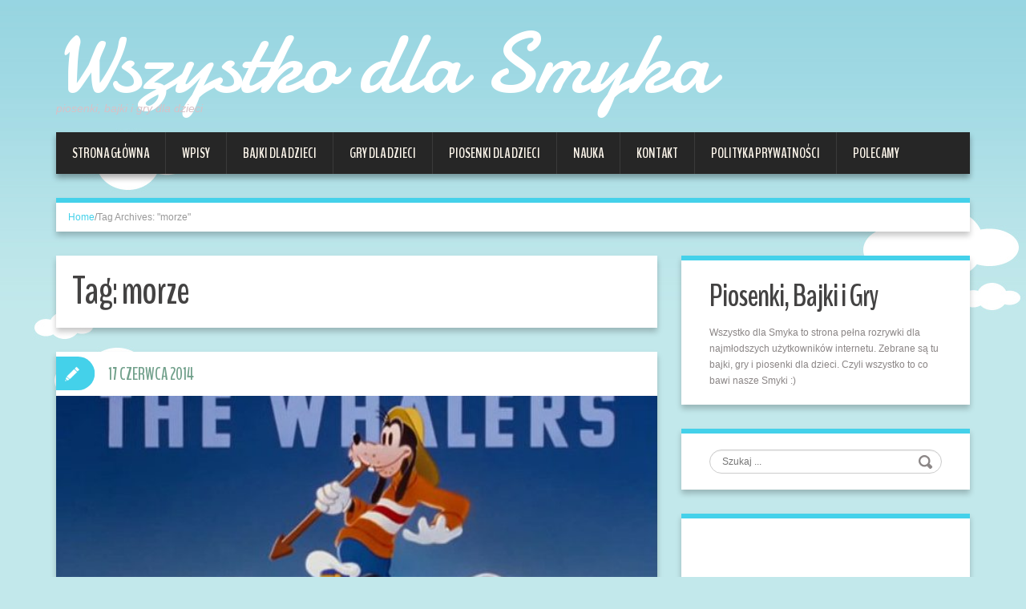

--- FILE ---
content_type: text/html; charset=UTF-8
request_url: https://wszystkodlasmyka.pl/tag/morze/
body_size: 6450
content:
<!DOCTYPE html><html lang="pl-PL"><head><meta charset="UTF-8" /><link media="all" href="https://wszystkodlasmyka.pl/wp-content/cache/autoptimize/css/autoptimize_396ab7120544edf3e1182c9e0ac09acf.css" rel="stylesheet"><style media="screen">.simplesocialbuttons.simplesocialbuttons_inline.simplesocial-sm-round button{margin:}</style><title>morze - Wszystko dla Smyka</title><meta name="viewport" content="width=device-width, initial-scale=1.0"><meta name="format-detection" content="telephone=no" /><link rel="profile" href="https://gmpg.org/xfn/11" /><link rel="pingback" href="https://wszystkodlasmyka.pl/xmlrpc.php" /> <!--[if lt IE 9]> <script src="https://wszystkodlasmyka.pl/wp-content/themes/duena/js/html5.js" type="text/javascript"></script> <![endif]--> <!--[if (gt IE 9)|!(IE)]> <script src="https://wszystkodlasmyka.pl/wp-content/themes/duena/js/jquery.mobile.customized.min.js" type="text/javascript"></script> <![endif]--><meta name='robots' content='index, follow, max-image-preview:large, max-snippet:-1, max-video-preview:-1' /><link rel="canonical" href="https://wszystkodlasmyka.pl/tag/morze/" /><meta property="og:locale" content="pl_PL" /><meta property="og:type" content="article" /><meta property="og:title" content="morze - Wszystko dla Smyka" /><meta property="og:url" content="https://wszystkodlasmyka.pl/tag/morze/" /><meta property="og:site_name" content="Wszystko dla Smyka" /> <script type="application/ld+json" class="yoast-schema-graph">{"@context":"https://schema.org","@graph":[{"@type":"CollectionPage","@id":"https://wszystkodlasmyka.pl/tag/morze/","url":"https://wszystkodlasmyka.pl/tag/morze/","name":"morze - Wszystko dla Smyka","isPartOf":{"@id":"https://wszystkodlasmyka.pl/#website"},"primaryImageOfPage":{"@id":"https://wszystkodlasmyka.pl/tag/morze/#primaryimage"},"image":{"@id":"https://wszystkodlasmyka.pl/tag/morze/#primaryimage"},"thumbnailUrl":"https://wszystkodlasmyka.pl/wp-content/uploads/2014/06/Wielorybnicy.jpg","breadcrumb":{"@id":"https://wszystkodlasmyka.pl/tag/morze/#breadcrumb"},"inLanguage":"pl-PL"},{"@type":"ImageObject","inLanguage":"pl-PL","@id":"https://wszystkodlasmyka.pl/tag/morze/#primaryimage","url":"https://wszystkodlasmyka.pl/wp-content/uploads/2014/06/Wielorybnicy.jpg","contentUrl":"https://wszystkodlasmyka.pl/wp-content/uploads/2014/06/Wielorybnicy.jpg","width":638,"height":453},{"@type":"BreadcrumbList","@id":"https://wszystkodlasmyka.pl/tag/morze/#breadcrumb","itemListElement":[{"@type":"ListItem","position":1,"name":"Home","item":"https://wszystkodlasmyka.pl/"},{"@type":"ListItem","position":2,"name":"morze"}]},{"@type":"WebSite","@id":"https://wszystkodlasmyka.pl/#website","url":"https://wszystkodlasmyka.pl/","name":"Wszystko dla Smyka","description":"piosenki, bajki i gry dla dzieci","potentialAction":[{"@type":"SearchAction","target":{"@type":"EntryPoint","urlTemplate":"https://wszystkodlasmyka.pl/?s={search_term_string}"},"query-input":{"@type":"PropertyValueSpecification","valueRequired":true,"valueName":"search_term_string"}}],"inLanguage":"pl-PL"},false]}</script> <link rel='dns-prefetch' href='//fonts.googleapis.com' /><link rel="alternate" type="application/rss+xml" title="Wszystko dla Smyka &raquo; Kanał z wpisami" href="https://wszystkodlasmyka.pl/feed/" /> <script type="text/javascript" id="wpp-js" src="https://wszystkodlasmyka.pl/wp-content/plugins/wordpress-popular-posts/assets/js/wpp.min.js?ver=7.3.6" data-sampling="0" data-sampling-rate="100" data-api-url="https://wszystkodlasmyka.pl/wp-json/wordpress-popular-posts" data-post-id="0" data-token="d65f9919a0" data-lang="0" data-debug="0"></script> <link rel="alternate" type="application/rss+xml" title="Wszystko dla Smyka &raquo; Kanał z wpisami otagowanymi jako morze" href="https://wszystkodlasmyka.pl/tag/morze/feed/" /><link crossorigin="anonymous" rel='stylesheet' id='damion-googleFonts-css' href='//fonts.googleapis.com/css?family=Damion&#038;ver=6.9' type='text/css' media='all' /><link crossorigin="anonymous" rel='stylesheet' id='benchNine-googleFonts-css' href='//fonts.googleapis.com/css?family=BenchNine%3A700&#038;subset=latin%2Clatin-ext&#038;ver=6.9' type='text/css' media='all' /> <script type="text/javascript" src="https://wszystkodlasmyka.pl/wp-includes/js/jquery/jquery.min.js?ver=3.7.1" id="jquery-core-js"></script> <link rel="https://api.w.org/" href="https://wszystkodlasmyka.pl/wp-json/" /><link rel="alternate" title="JSON" type="application/json" href="https://wszystkodlasmyka.pl/wp-json/wp/v2/tags/57" /><link rel="EditURI" type="application/rsd+xml" title="RSD" href="https://wszystkodlasmyka.pl/xmlrpc.php?rsd" /><meta name="generator" content="WordPress 6.9" />  <script async src="https://www.googletagmanager.com/gtag/js?id=G-4Z9L9RWN9F"></script> <script>window.dataLayer = window.dataLayer || [];
			function gtag(){dataLayer.push(arguments);}
			gtag('js', new Date());
			gtag('config', 'G-4Z9L9RWN9F');</script> <meta property="og:title" content="Wielorybnicy &#8211; przygoda na morzu - Wszystko dla Smyka" /><meta property="og:type" content="website" /><meta property="og:description" content="Historia trójki wielorybników. Micky, Donald oraz Goofy próbują upolować ogromnego wieloryba. Koniecznie zobaczcie jak oni to robią." /><meta property="og:url" content="https://wszystkodlasmyka.pl/bajki-dla-dzieci/wielorybnicy-przygoda-na-morzu/" /><meta property="og:site_name" content="Wszystko dla Smyka" /><meta property="og:image" content="https://wszystkodlasmyka.pl/wp-content/uploads/2014/06/Wielorybnicy.jpg" /><meta name="twitter:card" content="summary_large_image" /><meta name="twitter:description" content="Historia trójki wielorybników. Micky, Donald oraz Goofy próbują upolować ogromnego wieloryba. Koniecznie zobaczcie jak oni to robią." /><meta name="twitter:title" content="Wielorybnicy &#8211; przygoda na morzu - Wszystko dla Smyka" /><meta property="twitter:image" content="https://wszystkodlasmyka.pl/wp-content/uploads/2014/06/Wielorybnicy.jpg" /> <script>document.createElement( "picture" );if(!window.HTMLPictureElement && document.addEventListener) {window.addEventListener("DOMContentLoaded", function() {var s = document.createElement("script");s.src = "https://wszystkodlasmyka.pl/wp-content/plugins/webp-express/js/picturefill.min.js";document.body.appendChild(s);});}</script> <script async src="//pagead2.googlesyndication.com/pagead/js/adsbygoogle.js"></script> <script>(adsbygoogle = window.adsbygoogle || []).push({
    google_ad_client: "ca-pub-9047305524185109",
    enable_page_level_ads: true
  });</script> </head><body data-rsssl=1 class="archive tag tag-morze tag-57 custom-background wp-theme-duena group-blog"><div class="page-wrapper"><header id="header"><div class="container clearfix"><div class="logo"><h2 class="text-logo"><a href="https://wszystkodlasmyka.pl/" title="Wszystko dla Smyka" rel="home">Wszystko dla Smyka</a></h2><p class="site-description">piosenki, bajki i gry dla dzieci</p></div><div class="clear"></div><nav id="site-navigation" class="main-nav"><div class="navbar_inner"><ul id="topnav" class="sf-menu"><li id="menu-item-8" class="menu-item menu-item-type-custom menu-item-object-custom menu-item-home menu-item-8"><a href="https://wszystkodlasmyka.pl/">Strona główna</a></li><li id="menu-item-491" class="menu-item menu-item-type-post_type menu-item-object-page current_page_parent menu-item-491"><a href="https://wszystkodlasmyka.pl/wpisy/">Wpisy</a></li><li id="menu-item-14" class="menu-item menu-item-type-taxonomy menu-item-object-category menu-item-14"><a href="https://wszystkodlasmyka.pl/zobacz/bajki-dla-dzieci/">Bajki dla dzieci</a></li><li id="menu-item-15" class="menu-item menu-item-type-taxonomy menu-item-object-category menu-item-15"><a href="https://wszystkodlasmyka.pl/zobacz/gry-dla-dzieci/">Gry dla dzieci</a></li><li id="menu-item-16" class="menu-item menu-item-type-taxonomy menu-item-object-category menu-item-16"><a href="https://wszystkodlasmyka.pl/zobacz/piosenki-dla-dzieci/">Piosenki dla dzieci</a></li><li id="menu-item-1003" class="menu-item menu-item-type-taxonomy menu-item-object-category menu-item-1003"><a href="https://wszystkodlasmyka.pl/zobacz/nauka/">Nauka</a></li><li id="menu-item-492" class="menu-item menu-item-type-post_type menu-item-object-page menu-item-492"><a href="https://wszystkodlasmyka.pl/kontakt/">Kontakt</a></li><li id="menu-item-493" class="menu-item menu-item-type-post_type menu-item-object-page menu-item-493"><a href="https://wszystkodlasmyka.pl/polityka-prywatnosci/">Polityka prywatności</a></li><li id="menu-item-984" class="menu-item menu-item-type-post_type menu-item-object-page menu-item-984"><a href="https://wszystkodlasmyka.pl/polecamy/">Polecamy</a></li></ul></div></nav></div></header><div id="main" class="site-main"><div class="container"><ul class="breadcrumb breadcrumb__t"><li><a href="https://wszystkodlasmyka.pl">Home</a></li><li class="divider">/</li><li class="active">Tag Archives: "morze"</li></ul><div class="row"><div id="primary" class="col-md-8 right"><div id="content" class="site-content" role="main"><header class="page-header"><h1 class="page-title"> Tag: <span>morze</span></h1></header><article id="post-127" class="post__holder post-127 post type-post status-publish format-standard has-post-thumbnail hentry category-bajki-dla-dzieci tag-bajki-online tag-disney tag-donald tag-goofy tag-miki tag-morze tag-wieloryb"><figure class="featured-thumbnail thumbnail"><a href="https://wszystkodlasmyka.pl/bajki-dla-dzieci/wielorybnicy-przygoda-na-morzu/" title="Permalink to: Wielorybnicy &#8211; przygoda na morzu"><img width="638" height="290" src="https://wszystkodlasmyka.pl/wp-content/uploads/2014/06/Wielorybnicy-638x290.jpg" class="attachment-post-thumbnail size-post-thumbnail wp-post-image" alt="" decoding="async" fetchpriority="high" /></a></figure><header class="post-header "><h3 class="post-title"><a href="https://wszystkodlasmyka.pl/bajki-dla-dzieci/wielorybnicy-przygoda-na-morzu/" title="Permalink to: Wielorybnicy &#8211; przygoda na morzu">Wielorybnicy &#8211; przygoda na morzu</a></h3></header><div class="post_content"><div class="excerpt"><p>Historia trójki wielorybników. Micky, Donald oraz Goofy próbują upolować ogromnego wieloryba. Koniecznie zobaczcie jak oni to robią.</p></div></div> <span class="post_type_label "></span> <span class="post_date"><time datetime="2014-06-17T09:10:46">17 czerwca 2014</time></span><div class="post_meta default"> <span class="post_category"><a href="https://wszystkodlasmyka.pl/zobacz/bajki-dla-dzieci/" rel="category tag">Bajki dla dzieci</a></span> <span class="post_author"><i class="fa fa-user"></i><a href="https://wszystkodlasmyka.pl/author/tomasz/" title="Wpisy od tomasz" rel="author">tomasz</a></span><div class="clear"></div></div></article></div></div><div id="secondary" class="widget-area col-md-4" role="complementary"><aside id="text-5" class="widget widget_text"><h3 class="widget-title">Piosenki, Bajki i Gry</h3><div class="textwidget">Wszystko dla Smyka to strona pełna rozrywki dla najmłodszych użytkowników internetu. Zebrane są tu bajki, gry i piosenki dla dzieci. Czyli wszystko to co bawi nasze Smyki :)</div></aside><aside id="search-2" class="widget widget_search"><form method="get" id="searchform" class="searchform" action="https://wszystkodlasmyka.pl/" role="search"> <label for="s" class="screen-reader-text">Szukaj</label> <input type="search" class="field" name="s" value="" id="s" placeholder="Szukaj ..." /> <input type="submit" class="submit" id="searchsubmit" value="Search" /></form></aside><aside id="text-4" class="widget widget_text"><div class="textwidget"><script async src="//pagead2.googlesyndication.com/pagead/js/adsbygoogle.js"></script>  <ins class="adsbygoogle"
 style="display:inline-block;width:300px;height:600px"
 data-ad-client="ca-pub-9047305524185109"
 data-ad-slot="6521135474"></ins> <script>(adsbygoogle = window.adsbygoogle || []).push({});</script></div></aside><aside id="recent-posts-2" class="widget widget_recent_entries"><h3 class="widget-title">Ostatnie wpisy</h3><ul><li> <a href="https://wszystkodlasmyka.pl/nauka/slowa-na-litere-l-2/">Słowa na literę Ł</a></li><li> <a href="https://wszystkodlasmyka.pl/artykuly/nauka-liczb-rzymskich-jak-nauczyc-dziecko-liczb-rzymskich/">Nauka liczb rzymskich. Jak nauczyć dziecko liczb rzymskich?</a></li><li> <a href="https://wszystkodlasmyka.pl/artykuly/nauka-przez-zabawe-5-eksperymentow-naukowych-dla-dzieci/">Nauka przez zabawę &#8211; 5 eksperymentów naukowych dla dzieci</a></li><li> <a href="https://wszystkodlasmyka.pl/artykuly/zabawy-na-dworze-7-pomyslow-na-aktywnosc-w-ogrodzie-lub-parku/">Zabawy na dworze: 7 pomysłów na aktywność w ogrodzie lub parku</a></li><li> <a href="https://wszystkodlasmyka.pl/piosenki-dla-dzieci/aida-krecik-zielony-ma-berecik/">AIDA &#8211; Krecik Zielony Ma Berecik</a></li></ul></aside></div></div></div></div><footer id="colophon" class="site-footer"><div class="container"><div class="site-info col-md-12"><div class="footer-text"> <a href="http://wordpress.org/" title="A Semantic Personal Publishing Platform" rel="generator">Proudly powered by WordPress</a></div><div class="clear"></div><div id="toTop"><i class="fa fa-chevron-up"></i></div></div></div></footer></div> <script type="speculationrules">{"prefetch":[{"source":"document","where":{"and":[{"href_matches":"/*"},{"not":{"href_matches":["/wp-*.php","/wp-admin/*","/wp-content/uploads/*","/wp-content/*","/wp-content/plugins/*","/wp-content/themes/duena/*","/*\\?(.+)"]}},{"not":{"selector_matches":"a[rel~=\"nofollow\"]"}},{"not":{"selector_matches":".no-prefetch, .no-prefetch a"}}]},"eagerness":"conservative"}]}</script> <script type="text/javascript" id="ssb-front-js-js-extra">var SSB = {"ajax_url":"https://wszystkodlasmyka.pl/wp-admin/admin-ajax.php","fb_share_nonce":"ea907a4637"};
//# sourceURL=ssb-front-js-js-extra</script> <script type="text/javascript" id="yasr-window-var-js-extra">var yasrWindowVar = {"siteUrl":"https://wszystkodlasmyka.pl","adminUrl":"https://wszystkodlasmyka.pl/wp-admin/","ajaxurl":"https://wszystkodlasmyka.pl/wp-admin/admin-ajax.php","visitorStatsEnabled":"yes","ajaxEnabled":"no","loaderHtml":"\u003Cdiv id=\"yasr-loader\" style=\"display: inline-block\"\u003E\u00a0 \u003Cimg src=\"https://wszystkodlasmyka.pl/wp-content/plugins/yet-another-stars-rating/includes/img/loader.gif\" \r\n                 title=\"yasr-loader\" alt=\"yasr-loader\" height=\"16\" width=\"16\"\u003E\u003C/div\u003E","loaderUrl":"https://wszystkodlasmyka.pl/wp-content/plugins/yet-another-stars-rating/includes/img/loader.gif","isUserLoggedIn":"false","isRtl":"false","starSingleForm":"\"star\"","starsPluralForm":"\"stars\"","textAfterVr":"\"[Liczba g\\u0142os\\u00f3w: %total_count%  \\u015arednia ocena: %average%]\"","textRating":"\"Rating\"","textLoadRanking":"\"Loading, please wait\"","textVvStats":"\"out of 5 stars\"","textOrderBy":"\"Order by\"","textMostRated":"\"Most Rated\"","textHighestRated":"\"Highest Rated\"","textLeftColumnHeader":"\"Post\""};
//# sourceURL=yasr-window-var-js-extra</script> <script id="wp-emoji-settings" type="application/json">{"baseUrl":"https://s.w.org/images/core/emoji/17.0.2/72x72/","ext":".png","svgUrl":"https://s.w.org/images/core/emoji/17.0.2/svg/","svgExt":".svg","source":{"concatemoji":"https://wszystkodlasmyka.pl/wp-includes/js/wp-emoji-release.min.js?ver=6.9"}}</script> <script type="module">/*! This file is auto-generated */
const a=JSON.parse(document.getElementById("wp-emoji-settings").textContent),o=(window._wpemojiSettings=a,"wpEmojiSettingsSupports"),s=["flag","emoji"];function i(e){try{var t={supportTests:e,timestamp:(new Date).valueOf()};sessionStorage.setItem(o,JSON.stringify(t))}catch(e){}}function c(e,t,n){e.clearRect(0,0,e.canvas.width,e.canvas.height),e.fillText(t,0,0);t=new Uint32Array(e.getImageData(0,0,e.canvas.width,e.canvas.height).data);e.clearRect(0,0,e.canvas.width,e.canvas.height),e.fillText(n,0,0);const a=new Uint32Array(e.getImageData(0,0,e.canvas.width,e.canvas.height).data);return t.every((e,t)=>e===a[t])}function p(e,t){e.clearRect(0,0,e.canvas.width,e.canvas.height),e.fillText(t,0,0);var n=e.getImageData(16,16,1,1);for(let e=0;e<n.data.length;e++)if(0!==n.data[e])return!1;return!0}function u(e,t,n,a){switch(t){case"flag":return n(e,"\ud83c\udff3\ufe0f\u200d\u26a7\ufe0f","\ud83c\udff3\ufe0f\u200b\u26a7\ufe0f")?!1:!n(e,"\ud83c\udde8\ud83c\uddf6","\ud83c\udde8\u200b\ud83c\uddf6")&&!n(e,"\ud83c\udff4\udb40\udc67\udb40\udc62\udb40\udc65\udb40\udc6e\udb40\udc67\udb40\udc7f","\ud83c\udff4\u200b\udb40\udc67\u200b\udb40\udc62\u200b\udb40\udc65\u200b\udb40\udc6e\u200b\udb40\udc67\u200b\udb40\udc7f");case"emoji":return!a(e,"\ud83e\u1fac8")}return!1}function f(e,t,n,a){let r;const o=(r="undefined"!=typeof WorkerGlobalScope&&self instanceof WorkerGlobalScope?new OffscreenCanvas(300,150):document.createElement("canvas")).getContext("2d",{willReadFrequently:!0}),s=(o.textBaseline="top",o.font="600 32px Arial",{});return e.forEach(e=>{s[e]=t(o,e,n,a)}),s}function r(e){var t=document.createElement("script");t.src=e,t.defer=!0,document.head.appendChild(t)}a.supports={everything:!0,everythingExceptFlag:!0},new Promise(t=>{let n=function(){try{var e=JSON.parse(sessionStorage.getItem(o));if("object"==typeof e&&"number"==typeof e.timestamp&&(new Date).valueOf()<e.timestamp+604800&&"object"==typeof e.supportTests)return e.supportTests}catch(e){}return null}();if(!n){if("undefined"!=typeof Worker&&"undefined"!=typeof OffscreenCanvas&&"undefined"!=typeof URL&&URL.createObjectURL&&"undefined"!=typeof Blob)try{var e="postMessage("+f.toString()+"("+[JSON.stringify(s),u.toString(),c.toString(),p.toString()].join(",")+"));",a=new Blob([e],{type:"text/javascript"});const r=new Worker(URL.createObjectURL(a),{name:"wpTestEmojiSupports"});return void(r.onmessage=e=>{i(n=e.data),r.terminate(),t(n)})}catch(e){}i(n=f(s,u,c,p))}t(n)}).then(e=>{for(const n in e)a.supports[n]=e[n],a.supports.everything=a.supports.everything&&a.supports[n],"flag"!==n&&(a.supports.everythingExceptFlag=a.supports.everythingExceptFlag&&a.supports[n]);var t;a.supports.everythingExceptFlag=a.supports.everythingExceptFlag&&!a.supports.flag,a.supports.everything||((t=a.source||{}).concatemoji?r(t.concatemoji):t.wpemoji&&t.twemoji&&(r(t.twemoji),r(t.wpemoji)))});
//# sourceURL=https://wszystkodlasmyka.pl/wp-includes/js/wp-emoji-loader.min.js</script> <script type="text/javascript">// initialise plugins
			jQuery(function(){
				// main navigation init
				jQuery('.navbar_inner > ul').superfish({
					delay:       1000, 		// one second delay on mouseout 
					animation:   {opacity:"show", height:"show"}, // fade-in and slide-down animation
					speed:       'normal',  // faster animation speed 
					autoArrows:  false,   // generation of arrow mark-up (for submenu)
					dropShadows: false
				});
				jQuery('.navbar_inner > div > ul').superfish({
					delay:       1000, 		// one second delay on mouseout 
					animation:   {opacity:"show", height:"show"}, // fade-in and slide-down animation
					speed:       'normal',  // faster animation speed 
					autoArrows:  false,   // generation of arrow mark-up (for submenu)
					dropShadows: false
				});
			});
			jQuery(function(){
			  var ismobile = navigator.userAgent.match(/(iPad)|(iPhone)|(iPod)|(android)|(webOS)/i)
			  if(ismobile){
			  	jQuery('.navbar_inner > ul').sftouchscreen();
			  	jQuery('.navbar_inner > div > ul').sftouchscreen();
			  }
			});</script> <!--[if (gt IE 9)|!(IE)]><!--> <script type="text/javascript">/*			jQuery(function(){
				jQuery('.navbar_inner > ul').mobileMenu();
			  	jQuery('.navbar_inner > div > ul').mobileMenu();
			})*/</script> <!--<![endif]--> <script defer src="https://wszystkodlasmyka.pl/wp-content/cache/autoptimize/js/autoptimize_c8fa7c568f40ac7bb68fc4bb4c9e892d.js"></script><script defer src="https://static.cloudflareinsights.com/beacon.min.js/vcd15cbe7772f49c399c6a5babf22c1241717689176015" integrity="sha512-ZpsOmlRQV6y907TI0dKBHq9Md29nnaEIPlkf84rnaERnq6zvWvPUqr2ft8M1aS28oN72PdrCzSjY4U6VaAw1EQ==" data-cf-beacon='{"version":"2024.11.0","token":"512e9790f0e0490fbceab30e50fca4dd","r":1,"server_timing":{"name":{"cfCacheStatus":true,"cfEdge":true,"cfExtPri":true,"cfL4":true,"cfOrigin":true,"cfSpeedBrain":true},"location_startswith":null}}' crossorigin="anonymous"></script>
</body></html>

--- FILE ---
content_type: text/html; charset=utf-8
request_url: https://www.google.com/recaptcha/api2/aframe
body_size: 265
content:
<!DOCTYPE HTML><html><head><meta http-equiv="content-type" content="text/html; charset=UTF-8"></head><body><script nonce="AKDo5Xh2E-aZan0lhwcTDQ">/** Anti-fraud and anti-abuse applications only. See google.com/recaptcha */ try{var clients={'sodar':'https://pagead2.googlesyndication.com/pagead/sodar?'};window.addEventListener("message",function(a){try{if(a.source===window.parent){var b=JSON.parse(a.data);var c=clients[b['id']];if(c){var d=document.createElement('img');d.src=c+b['params']+'&rc='+(localStorage.getItem("rc::a")?sessionStorage.getItem("rc::b"):"");window.document.body.appendChild(d);sessionStorage.setItem("rc::e",parseInt(sessionStorage.getItem("rc::e")||0)+1);localStorage.setItem("rc::h",'1769687999422');}}}catch(b){}});window.parent.postMessage("_grecaptcha_ready", "*");}catch(b){}</script></body></html>

--- FILE ---
content_type: text/css
request_url: https://wszystkodlasmyka.pl/wp-content/cache/autoptimize/css/autoptimize_396ab7120544edf3e1182c9e0ac09acf.css
body_size: 46771
content:
img:is([sizes=auto i],[sizes^="auto," i]){contain-intrinsic-size:3000px 1500px}
img.wp-smiley,img.emoji{display:inline !important;border:none !important;box-shadow:none !important;height:1em !important;width:1em !important;margin:0 .07em !important;vertical-align:-.1em !important;background:0 0 !important;padding:0 !important}
:root{--wp-block-synced-color:#7a00df;--wp-block-synced-color--rgb:122,0,223;--wp-bound-block-color:var(--wp-block-synced-color);--wp-editor-canvas-background:#ddd;--wp-admin-theme-color:#007cba;--wp-admin-theme-color--rgb:0,124,186;--wp-admin-theme-color-darker-10:#006ba1;--wp-admin-theme-color-darker-10--rgb:0,107,160.5;--wp-admin-theme-color-darker-20:#005a87;--wp-admin-theme-color-darker-20--rgb:0,90,135;--wp-admin-border-width-focus:2px}@media (min-resolution:192dpi){:root{--wp-admin-border-width-focus:1.5px}}.wp-element-button{cursor:pointer}:root .has-very-light-gray-background-color{background-color:#eee}:root .has-very-dark-gray-background-color{background-color:#313131}:root .has-very-light-gray-color{color:#eee}:root .has-very-dark-gray-color{color:#313131}:root .has-vivid-green-cyan-to-vivid-cyan-blue-gradient-background{background:linear-gradient(135deg,#00d084,#0693e3)}:root .has-purple-crush-gradient-background{background:linear-gradient(135deg,#34e2e4,#4721fb 50%,#ab1dfe)}:root .has-hazy-dawn-gradient-background{background:linear-gradient(135deg,#faaca8,#dad0ec)}:root .has-subdued-olive-gradient-background{background:linear-gradient(135deg,#fafae1,#67a671)}:root .has-atomic-cream-gradient-background{background:linear-gradient(135deg,#fdd79a,#004a59)}:root .has-nightshade-gradient-background{background:linear-gradient(135deg,#330968,#31cdcf)}:root .has-midnight-gradient-background{background:linear-gradient(135deg,#020381,#2874fc)}:root{--wp--preset--font-size--normal:16px;--wp--preset--font-size--huge:42px}.has-regular-font-size{font-size:1em}.has-larger-font-size{font-size:2.625em}.has-normal-font-size{font-size:var(--wp--preset--font-size--normal)}.has-huge-font-size{font-size:var(--wp--preset--font-size--huge)}.has-text-align-center{text-align:center}.has-text-align-left{text-align:left}.has-text-align-right{text-align:right}.has-fit-text{white-space:nowrap!important}#end-resizable-editor-section{display:none}.aligncenter{clear:both}.items-justified-left{justify-content:flex-start}.items-justified-center{justify-content:center}.items-justified-right{justify-content:flex-end}.items-justified-space-between{justify-content:space-between}.screen-reader-text{border:0;clip-path:inset(50%);height:1px;margin:-1px;overflow:hidden;padding:0;position:absolute;width:1px;word-wrap:normal!important}.screen-reader-text:focus{background-color:#ddd;clip-path:none;color:#444;display:block;font-size:1em;height:auto;left:5px;line-height:normal;padding:15px 23px 14px;text-decoration:none;top:5px;width:auto;z-index:100000}html :where(.has-border-color){border-style:solid}html :where([style*=border-top-color]){border-top-style:solid}html :where([style*=border-right-color]){border-right-style:solid}html :where([style*=border-bottom-color]){border-bottom-style:solid}html :where([style*=border-left-color]){border-left-style:solid}html :where([style*=border-width]){border-style:solid}html :where([style*=border-top-width]){border-top-style:solid}html :where([style*=border-right-width]){border-right-style:solid}html :where([style*=border-bottom-width]){border-bottom-style:solid}html :where([style*=border-left-width]){border-left-style:solid}html :where(img[class*=wp-image-]){height:auto;max-width:100%}:where(figure){margin:0 0 1em}html :where(.is-position-sticky){--wp-admin--admin-bar--position-offset:var(--wp-admin--admin-bar--height,0px)}@media screen and (max-width:600px){html :where(.is-position-sticky){--wp-admin--admin-bar--position-offset:0px}}
:root{--wp--preset--aspect-ratio--square:1;--wp--preset--aspect-ratio--4-3:4/3;--wp--preset--aspect-ratio--3-4:3/4;--wp--preset--aspect-ratio--3-2:3/2;--wp--preset--aspect-ratio--2-3:2/3;--wp--preset--aspect-ratio--16-9:16/9;--wp--preset--aspect-ratio--9-16:9/16;--wp--preset--color--black:#000;--wp--preset--color--cyan-bluish-gray:#abb8c3;--wp--preset--color--white:#fff;--wp--preset--color--pale-pink:#f78da7;--wp--preset--color--vivid-red:#cf2e2e;--wp--preset--color--luminous-vivid-orange:#ff6900;--wp--preset--color--luminous-vivid-amber:#fcb900;--wp--preset--color--light-green-cyan:#7bdcb5;--wp--preset--color--vivid-green-cyan:#00d084;--wp--preset--color--pale-cyan-blue:#8ed1fc;--wp--preset--color--vivid-cyan-blue:#0693e3;--wp--preset--color--vivid-purple:#9b51e0;--wp--preset--gradient--vivid-cyan-blue-to-vivid-purple:linear-gradient(135deg,#0693e3 0%,#9b51e0 100%);--wp--preset--gradient--light-green-cyan-to-vivid-green-cyan:linear-gradient(135deg,#7adcb4 0%,#00d082 100%);--wp--preset--gradient--luminous-vivid-amber-to-luminous-vivid-orange:linear-gradient(135deg,#fcb900 0%,#ff6900 100%);--wp--preset--gradient--luminous-vivid-orange-to-vivid-red:linear-gradient(135deg,#ff6900 0%,#cf2e2e 100%);--wp--preset--gradient--very-light-gray-to-cyan-bluish-gray:linear-gradient(135deg,#eee 0%,#a9b8c3 100%);--wp--preset--gradient--cool-to-warm-spectrum:linear-gradient(135deg,#4aeadc 0%,#9778d1 20%,#cf2aba 40%,#ee2c82 60%,#fb6962 80%,#fef84c 100%);--wp--preset--gradient--blush-light-purple:linear-gradient(135deg,#ffceec 0%,#9896f0 100%);--wp--preset--gradient--blush-bordeaux:linear-gradient(135deg,#fecda5 0%,#fe2d2d 50%,#6b003e 100%);--wp--preset--gradient--luminous-dusk:linear-gradient(135deg,#ffcb70 0%,#c751c0 50%,#4158d0 100%);--wp--preset--gradient--pale-ocean:linear-gradient(135deg,#fff5cb 0%,#b6e3d4 50%,#33a7b5 100%);--wp--preset--gradient--electric-grass:linear-gradient(135deg,#caf880 0%,#71ce7e 100%);--wp--preset--gradient--midnight:linear-gradient(135deg,#020381 0%,#2874fc 100%);--wp--preset--font-size--small:13px;--wp--preset--font-size--medium:20px;--wp--preset--font-size--large:36px;--wp--preset--font-size--x-large:42px;--wp--preset--spacing--20:.44rem;--wp--preset--spacing--30:.67rem;--wp--preset--spacing--40:1rem;--wp--preset--spacing--50:1.5rem;--wp--preset--spacing--60:2.25rem;--wp--preset--spacing--70:3.38rem;--wp--preset--spacing--80:5.06rem;--wp--preset--shadow--natural:6px 6px 9px rgba(0,0,0,.2);--wp--preset--shadow--deep:12px 12px 50px rgba(0,0,0,.4);--wp--preset--shadow--sharp:6px 6px 0px rgba(0,0,0,.2);--wp--preset--shadow--outlined:6px 6px 0px -3px #fff,6px 6px #000;--wp--preset--shadow--crisp:6px 6px 0px #000}:where(.is-layout-flex){gap:.5em}:where(.is-layout-grid){gap:.5em}body .is-layout-flex{display:flex}.is-layout-flex{flex-wrap:wrap;align-items:center}.is-layout-flex>:is(*,div){margin:0}body .is-layout-grid{display:grid}.is-layout-grid>:is(*,div){margin:0}:where(.wp-block-columns.is-layout-flex){gap:2em}:where(.wp-block-columns.is-layout-grid){gap:2em}:where(.wp-block-post-template.is-layout-flex){gap:1.25em}:where(.wp-block-post-template.is-layout-grid){gap:1.25em}.has-black-color{color:var(--wp--preset--color--black) !important}.has-cyan-bluish-gray-color{color:var(--wp--preset--color--cyan-bluish-gray) !important}.has-white-color{color:var(--wp--preset--color--white) !important}.has-pale-pink-color{color:var(--wp--preset--color--pale-pink) !important}.has-vivid-red-color{color:var(--wp--preset--color--vivid-red) !important}.has-luminous-vivid-orange-color{color:var(--wp--preset--color--luminous-vivid-orange) !important}.has-luminous-vivid-amber-color{color:var(--wp--preset--color--luminous-vivid-amber) !important}.has-light-green-cyan-color{color:var(--wp--preset--color--light-green-cyan) !important}.has-vivid-green-cyan-color{color:var(--wp--preset--color--vivid-green-cyan) !important}.has-pale-cyan-blue-color{color:var(--wp--preset--color--pale-cyan-blue) !important}.has-vivid-cyan-blue-color{color:var(--wp--preset--color--vivid-cyan-blue) !important}.has-vivid-purple-color{color:var(--wp--preset--color--vivid-purple) !important}.has-black-background-color{background-color:var(--wp--preset--color--black) !important}.has-cyan-bluish-gray-background-color{background-color:var(--wp--preset--color--cyan-bluish-gray) !important}.has-white-background-color{background-color:var(--wp--preset--color--white) !important}.has-pale-pink-background-color{background-color:var(--wp--preset--color--pale-pink) !important}.has-vivid-red-background-color{background-color:var(--wp--preset--color--vivid-red) !important}.has-luminous-vivid-orange-background-color{background-color:var(--wp--preset--color--luminous-vivid-orange) !important}.has-luminous-vivid-amber-background-color{background-color:var(--wp--preset--color--luminous-vivid-amber) !important}.has-light-green-cyan-background-color{background-color:var(--wp--preset--color--light-green-cyan) !important}.has-vivid-green-cyan-background-color{background-color:var(--wp--preset--color--vivid-green-cyan) !important}.has-pale-cyan-blue-background-color{background-color:var(--wp--preset--color--pale-cyan-blue) !important}.has-vivid-cyan-blue-background-color{background-color:var(--wp--preset--color--vivid-cyan-blue) !important}.has-vivid-purple-background-color{background-color:var(--wp--preset--color--vivid-purple) !important}.has-black-border-color{border-color:var(--wp--preset--color--black) !important}.has-cyan-bluish-gray-border-color{border-color:var(--wp--preset--color--cyan-bluish-gray) !important}.has-white-border-color{border-color:var(--wp--preset--color--white) !important}.has-pale-pink-border-color{border-color:var(--wp--preset--color--pale-pink) !important}.has-vivid-red-border-color{border-color:var(--wp--preset--color--vivid-red) !important}.has-luminous-vivid-orange-border-color{border-color:var(--wp--preset--color--luminous-vivid-orange) !important}.has-luminous-vivid-amber-border-color{border-color:var(--wp--preset--color--luminous-vivid-amber) !important}.has-light-green-cyan-border-color{border-color:var(--wp--preset--color--light-green-cyan) !important}.has-vivid-green-cyan-border-color{border-color:var(--wp--preset--color--vivid-green-cyan) !important}.has-pale-cyan-blue-border-color{border-color:var(--wp--preset--color--pale-cyan-blue) !important}.has-vivid-cyan-blue-border-color{border-color:var(--wp--preset--color--vivid-cyan-blue) !important}.has-vivid-purple-border-color{border-color:var(--wp--preset--color--vivid-purple) !important}.has-vivid-cyan-blue-to-vivid-purple-gradient-background{background:var(--wp--preset--gradient--vivid-cyan-blue-to-vivid-purple) !important}.has-light-green-cyan-to-vivid-green-cyan-gradient-background{background:var(--wp--preset--gradient--light-green-cyan-to-vivid-green-cyan) !important}.has-luminous-vivid-amber-to-luminous-vivid-orange-gradient-background{background:var(--wp--preset--gradient--luminous-vivid-amber-to-luminous-vivid-orange) !important}.has-luminous-vivid-orange-to-vivid-red-gradient-background{background:var(--wp--preset--gradient--luminous-vivid-orange-to-vivid-red) !important}.has-very-light-gray-to-cyan-bluish-gray-gradient-background{background:var(--wp--preset--gradient--very-light-gray-to-cyan-bluish-gray) !important}.has-cool-to-warm-spectrum-gradient-background{background:var(--wp--preset--gradient--cool-to-warm-spectrum) !important}.has-blush-light-purple-gradient-background{background:var(--wp--preset--gradient--blush-light-purple) !important}.has-blush-bordeaux-gradient-background{background:var(--wp--preset--gradient--blush-bordeaux) !important}.has-luminous-dusk-gradient-background{background:var(--wp--preset--gradient--luminous-dusk) !important}.has-pale-ocean-gradient-background{background:var(--wp--preset--gradient--pale-ocean) !important}.has-electric-grass-gradient-background{background:var(--wp--preset--gradient--electric-grass) !important}.has-midnight-gradient-background{background:var(--wp--preset--gradient--midnight) !important}.has-small-font-size{font-size:var(--wp--preset--font-size--small) !important}.has-medium-font-size{font-size:var(--wp--preset--font-size--medium) !important}.has-large-font-size{font-size:var(--wp--preset--font-size--large) !important}.has-x-large-font-size{font-size:var(--wp--preset--font-size--x-large) !important}
/*! This file is auto-generated */
.wp-block-button__link{color:#fff;background-color:#32373c;border-radius:9999px;box-shadow:none;text-decoration:none;padding:calc(.667em + 2px) calc(1.333em + 2px);font-size:1.125em}.wp-block-file__button{background:#32373c;color:#fff;text-decoration:none}
@font-face{font-family:'ssb-icon';src:url(//wszystkodlasmyka.pl/wp-content/plugins/simple-social-buttons/assets/css/../fonts/ssb-icon.eot?eahqa2);src:url(//wszystkodlasmyka.pl/wp-content/plugins/simple-social-buttons/assets/css/../fonts/ssb-icon.eot?eahqa2#iefix) format('embedded-opentype'),url(//wszystkodlasmyka.pl/wp-content/plugins/simple-social-buttons/assets/css/../fonts/ssb-icon.ttf?eahqa2) format('truetype'),url(//wszystkodlasmyka.pl/wp-content/plugins/simple-social-buttons/assets/css/../fonts/ssb-icon.woff?eahqa2) format('woff'),url(//wszystkodlasmyka.pl/wp-content/plugins/simple-social-buttons/assets/css/../fonts/ssb-icon.svg?eahqa2#ssb-icon) format('svg');font-weight:400;font-style:normal;font-display:swap}div.simplesocialbuttons{height:auto;margin:-5px auto 5px -5px;text-align:left;clear:left;font-size:0;direction:ltr}div.simplesocialbutton{float:left}div.ssb-button-googleplus{width:100px}div.ssb-button-fblike{width:140px;line-height:1}div.ssb-button-fbshare{width:140px;line-height:1}div.ssb-button-twitter{width:130px}div.ssb-button-pinterest{width:100px}.fb-like iframe{max-width:none !important}.simplesocialbuttons .simplesocialbutton{display:inline-block;vertical-align:top;width:auto;float:none;margin:0 5px 5px}.simplesocialbuttons .simplesocialbutton iframe{margin:0;vertical-align:inherit}.simplesocialbuttons button{border:0;padding:0;margin:0;cursor:pointer;display:inline-block;margin:5px;-webkit-box-shadow:none;box-shadow:none;font-family:'Helvetica',Arial,sans-serif;-webkit-box-sizing:border-box;box-sizing:border-box;font-weight:400;text-transform:capitalize !important;white-space:nowrap;text-shadow:none !important;width:auto;letter-spacing:0;word-spacing:0;overflow:visible}.simplesocialbuttons button:focus,.simplesocialbuttons button:hover{outline:none}.simplesocialbuttons button.simplesocial-fb-share:after{content:"\e905"}.simplesocialbuttons button.simplesocial-twt-share:after{content:"\e920"}.simplesocialbuttons button.simplesocial-whatsapp-share:after{content:"\e906"}.simplesocialbuttons button.simplesocial-telegram-share:after{content:"\e90e"}.simplesocialbuttons button.simplesocial-threads-share:after{content:"\e90f"}.simplesocialbuttons button.simplesocial-bluesky-share:after{content:"\e910"}.simplesocialbuttons button.simplesocial-viber-share:after{content:"\e666"}.simplesocialbuttons button.simplesocial-reddit-share:after{content:"\e903"}.simplesocialbuttons button.simplesocial-linkedin-share:after{content:"\e907"}.simplesocialbuttons button.simplesocial-pinterest-share:after{content:"\e902"}.simplesocialbuttons button.simplesocial-msng-share:after{content:"\e908"}.simplesocialbuttons button.simplesocial-email-share:after{content:"\e90b";font-size:13px}.simplesocialbuttons button.simplesocial-print-share:after{content:"\e90c"}.simplesocialbuttons button.simplesocial-tumblr-share:after{content:"\e90d"}.simplesocialbuttons button.simplesocial-copy-link:after{content:"\e911"}.ssb_total_counter{display:inline-block;font-weight:700;font-size:30px;line-height:1;font-family:'Verdana';color:#000;text-align:center}.simplesocialbuttons_inline .ssb_total_counter,.simplesocialbuttons-flyin .simplesocialbuttons .ssb_total_counter,.simplesocialbuttons-popup .simplesocialbuttons .ssb_total_counter,.ssb_social_media_wrapper .simplesocialbuttons .ssb_total_counter{display:inline-block;top:-4px;vertical-align:middle;position:relative}.simplesocialbuttons_inline{-webkit-transition:all .3s ease-in-out;transition:all .3s ease-in-out}.ssb_total_counter span{font-size:10px;display:block}.simplesocialbuttons button:after{font-family:'ssb-icon' !important;speak:none;font-style:normal;font-weight:400;font-variant:normal;text-transform:none;-webkit-font-smoothing:antialiased;speak:none;font-style:normal;font-weight:400;font-variant:normal;text-transform:none;-webkit-font-smoothing:antialiased;-moz-osx-font-smoothing:grayscale;left:0;position:absolute;font-size:17px;top:0;width:38px;height:38px;text-align:center;line-height:38px;border-radius:3px}.simplesocial-simple-icons button[class*=ssb_]{position:relative;padding:2px;font-size:11px;line-height:1.5;border-radius:3px;vertical-align:middle;text-align:left;color:#fff;padding-left:20px;height:20px;border:0}.simplesocial-simple-icons button[class*=ssb_] .simplesocialtxt{padding-left:0}.simplesocial-simple-icons button[class*=ssb_] .icon{height:12px;line-height:12px;padding-left:0}.simplesocial-simple-icons.simplesocialbuttons-float-right-center button{float:right}div[class*=simplesocialbuttons-float].simplesocial-simple-icons.ssb_counter-activate{display:flex;flex-direction:column}.simplesocial-simple-icons.simplesocialbuttons button:after{display:none}.simplesocialbuttons .fb_iframe_widget{display:inline-block !important;position:relative;width:initial !important}.simplesocialbuttons .fb_iframe_widget span{display:inline-block !important;position:relative;text-align:justify;width:61px !important}.simplesocialbuttons .ssb-fb-like{height:20px !important;line-height:20px !important;margin:5px}.simplesocial-simple-icons button.ssb_fbshare-icon{background:#4267b2;border:1px solid #4267b2;color:#fff;cursor:pointer;font-family:Helvetica,Arial,sans-serif;-webkit-font-smoothing:antialiased;-webkit-user-select:none;white-space:nowrap;padding:0;line-height:18px;height:20px}.simplesocial-simple-icons button.ssb_fbshare-icon:hover{background:#365899;border:1px solid #365899}.simplesocial-simple-icons button.ssb_fbshare-icon .icon{width:16px;height:16px;display:inline-block;vertical-align:middle;position:relative;top:-1px;left:2px;padding-left:0}.simplesocial-simple-icons button.ssb_fbshare-icon .simplesocialtxt{padding:0 3px;font-weight:700;display:inline}.simplesocial-simple-icons button.ssb_fbshare-icon .ssb_counter{padding-right:4px;display:inline-block}.simplesocial-simple-icons button.ssb_tweet-icon{position:relative;height:20px;-webkit-box-sizing:border-box;box-sizing:border-box;padding:1px 8px 1px 6px;background-color:#0f1419;color:#fff;border-radius:3px;font-weight:500;cursor:pointer;font:normal normal normal 11px/18px 'Helvetica Neue',Arial,sans-serif}.simplesocial-simple-icons button.ssb_tweet-icon:hover{background:#304356}.simplesocial-simple-icons button.ssb_tweet-icon .icon{position:relative;top:3px;left:-2px;display:inline-block;width:14px;height:14px;line-height:14px;background:transparent 0 0 no-repeat;vertical-align:top}.simplesocial-simple-icons button.ssb_tweet-icon .simplesocialtxt{margin-left:1px;white-space:nowrap;vertical-align:top;font-style:normal}.simplesocial-simple-icons button.ssb_copylink-icon{background:0 0;border:0;padding:0;height:20px}.simplesocial-simple-icons button.ssb_copylink-icon .icon{background-repeat:no-repeat;background-size:initial;cursor:pointer;border:0;overflow:hidden;padding:0;margin:0;position:absolute;left:6px;top:1px;display:block;width:12px;height:17px;float:right;border-radius:2px;-webkit-border-radius:2px;border-top-right-radius:2px;border-bottom-right-radius:2px;-webkit-border-top-right-radius:2px;-webkit-border-bottom-right-radius:2px;text-align:center;line-height:17px}.simplesocial-simple-icons button.ssb_copylink-icon .icon svg{vertical-align:middle}.simplesocial-simple-icons button.ssb_copylink-icon{color:#fff;cursor:pointer;display:block;white-space:nowrap;float:left;vertical-align:top;overflow:hidden;text-align:center;height:20px;padding:0 4px 0 23px;border:1px solid #000;border-top-color:#434a4d;border-right-color:#434a4d;border-bottom-color:#434a4d;border-left-color:#434a4d;text-shadow:0 -1px #2f3436;line-height:20px;border-radius:2px;-webkit-border-radius:2px;border-top-right-radius:2px;border-bottom-right-radius:2px;-webkit-border-top-right-radius:2px;-webkit-border-bottom-right-radius:2px;background-color:#434a4d;background-image:-webkit-linear-gradient(top,#434a4d 0%,#434a4d 100%);font:bold 11px Arial,Helvetica,sans-serif;line-height:20px}.simplesocial-simple-icons button.ssb_copylink-icon:hover{color:#fff;border:1px solid #000;border-top-color:#2f3436;border-right-color:#2f3436;border-bottom-color:#2f3436;border-left-color:#2f3436;background-color:#2f3436;background-image:-webkit-linear-gradient(top,#2f3436 0%,#2f3436 100%)}.simplesocial-simple-icons button.ssb_linkedin-icon{background:0 0;border:0;padding:0;height:20px}.simplesocial-simple-icons button.ssb_linkedin-icon .icon{background-position:0 -593px;background-repeat:no-repeat;background-color:#0077b5;background-size:initial;cursor:pointer;border:0;border-right:1px solid #066094;overflow:hidden;padding:0;margin:0;position:absolute;left:0;top:0;display:block;width:20px;height:20px;float:right;border-radius:2px;-webkit-border-radius:2px;border-top-right-radius:2px;border-bottom-right-radius:2px;-webkit-border-top-right-radius:2px;-webkit-border-bottom-right-radius:2px;text-align:center;line-height:17px}.simplesocial-simple-icons button.ssb_linkedin-icon .icon svg{vertical-align:middle}.simplesocial-simple-icons button.ssb_linkedin-icon{color:#fff;cursor:pointer;display:block;white-space:nowrap;float:left;margin-left:1px;vertical-align:top;overflow:hidden;text-align:center;height:20px;padding:0 4px 0 23px;border:1px solid #000;border-top-color:#0077b5;border-right-color:#0077b5;border-bottom-color:#0077b5;border-left-color:#0077b5;text-shadow:0 -1px #005887;line-height:20px;border-radius:2px;-webkit-border-radius:2px;border-top-right-radius:2px;border-bottom-right-radius:2px;-webkit-border-top-right-radius:2px;-webkit-border-bottom-right-radius:2px;background-color:#0077b5;background-image:-webkit-linear-gradient(top,#0077b5 0%,#0077b5 100%);font:bold 11px Arial,Helvetica,sans-serif;line-height:20px;text-align:left}.simplesocial-simple-icons button.ssb_linkedin-icon:hover{color:#fff;border:1px solid #000;border-top-color:#066094;border-right-color:#066094;border-bottom-color:#066094;border-left-color:#066094;background-color:#066094;background-image:-webkit-linear-gradient(top,#066094 0%,#066094 100%)}.simplesocial-simple-icons button.ssb_linkedin-icon .ssb_counter{display:inline-block;font-size:11px;color:#4e4e4e;font-weight:700;font-family:Arial,sans-serif;line-height:18px;padding:0 7px;background:#fff;border:1px solid #caccce;margin-left:8px;border-radius:5px;position:relative}.simplesocial-simple-icons button.ssb_linkedin-icon .ssb_counter:after,.simplesocial-simple-icons button.ssb_linkedin-icon .ssb_counter:before{right:100%;top:50%;border:solid transparent;content:" ";height:0;width:0;position:absolute;pointer-events:none}.simplesocial-simple-icons button.ssb_linkedin-icon .ssb_counter:after{border-color:rgba(255,255,255,0);border-right-color:#fff;border-width:3px;margin-top:-3px}.simplesocial-simple-icons button.ssb_linkedin-icon .ssb_counter:before{border-color:rgba(202,204,206,0);border-right-color:#caccce;border-width:4px;margin-top:-4px}.simplesocial-simple-icons button.ssb_pinterest-icon{padding:0;background:0 0;position:relative}.simplesocial-simple-icons button.ssb_pinterest-icon{border-radius:2px;text-indent:20px;width:auto;padding:0;text-align:center;text-decoration:none;font:bold 11px/20px "Helvetica Neue",Helvetica,sans-serif;font-weight:700;color:#fff;background:#bd081c;background-size:14px 14px;display:inline-block;-webkit-font-smoothing:antialiased}.simplesocial-simple-icons button.ssb_pinterest-icon:hover{background-color:#aa0719;-webkit-box-shadow:none;box-shadow:none;color:#fff}.simplesocial-simple-icons button.ssb_pinterest-icon .icon{position:absolute;top:3px;left:3px}.simplesocial-simple-icons button.ssb_pinterest-icon .icon svg{width:14px;height:14px;position:absolute;left:0}.simplesocial-simple-icons button.ssb_pinterest-icon .ssb_counter{height:20px;width:40px;font-weight:700;font-family:"Helvetica Neue",Helvetica,sans-serif;font-size:10px;line-height:20px;color:#555;background:#efefef;border-radius:2px;display:inline-block;text-align:center;vertical-align:top;position:relative;margin-left:6px}.simplesocial-simple-icons button.ssb_pinterest-icon .ssb_counter:before{top:3px;left:-4px;border-right:7px solid #efefef;border-top:7px solid transparent;border-bottom:7px solid transparent;position:absolute;content:''}.simplesocial-simple-icons button.ssb_viber-icon{border-radius:2px;width:auto;padding:0 4px 0 0;text-align:center;text-decoration:none;font:bold 11px/20px "Helvetica Neue",Helvetica,sans-serif;font-weight:700;color:#fff;background:#665cac;background-size:14px 14px;display:inline-block;-webkit-font-smoothing:antialiased;height:20px;text-indent:20px}.simplesocial-simple-icons button.ssb_viber-icon:hover{background:#524a8c}.simplesocial-simple-icons button.ssb_viber-icon .icon{text-indent:0;position:absolute;top:3px;left:3px}.simplesocial-simple-icons button.ssb_viber-icon .icon svg{width:14px;fill:#fff}.simplesocial-simple-icons button.ssb_whatsapp-icon{border-radius:2px;width:auto;padding:0 4px 0 0;text-align:center;text-decoration:none;font:bold 11px/20px "Helvetica Neue",Helvetica,sans-serif;font-weight:700;color:#fff;background:#34af23;background-size:14px 14px;display:inline-block;-webkit-font-smoothing:antialiased;height:20px;text-indent:20px}.simplesocial-simple-icons button.ssb_whatsapp-icon:hover{background:#2b8e1e}.simplesocial-simple-icons button.ssb_tumblr-icon{border-radius:2px;width:auto;padding:0 4px 0 0;text-align:center;text-decoration:none;font:bold 12px/20px "Helvetica Neue",Helvetica,sans-serif;font-weight:700;color:#fff;background:#36465d;background-size:14px 14px;display:inline-block;-webkit-font-smoothing:antialiased;height:20px;text-indent:20px}.simplesocial-simple-icons button.ssb_tumblr-icon:hover{background:#36465d}.simplesocial-simple-icons button.ssb_tumblr-icon .icon{text-indent:0;position:absolute;top:4px;left:4px}.simplesocial-simple-icons button.ssb_tumblr-icon .icon svg{width:9px;fill:#fff;height:12px}.simplesocial-simple-icons button.ssb_whatsapp-icon .icon{text-indent:0;position:absolute;top:3px;left:3px}.simplesocial-simple-icons button.ssb_whatsapp-icon .icon svg{width:14px;fill:#fff;height:14px}.simplesocial-simple-icons button.ssb_reddit-icon{border-radius:2px;width:auto;padding:0 4px 0 0;text-align:center;text-decoration:none;font:bold 11px/20px "Helvetica Neue",Helvetica,sans-serif;font-weight:700;color:#fff;background:#ff4500;background-size:14px 14px;display:inline-block;-webkit-font-smoothing:antialiased;height:20px;text-indent:20px}.simplesocial-simple-icons button.ssb_reddit-icon:hover{background:#d33c04}.simplesocial-simple-icons button.ssb_reddit-icon .icon{text-indent:0;position:absolute;top:3px;left:3px}.simplesocial-simple-icons button.ssb_reddit-icon .icon svg{width:14px;fill:#fff;height:14px}.simplesocial-simple-icons button.ssb_msng-icon{border-radius:2px;width:auto;padding:0 4px 0 0;text-align:center;text-decoration:none;font:bold 11px/20px "Helvetica Neue",Helvetica,sans-serif;font-weight:700;color:#fff;background:#468bff;background-size:14px 14px;display:inline-block;-webkit-font-smoothing:antialiased;height:20px;text-indent:20px}.simplesocial-simple-icons button.ssb_msng-icon:hover{background:#307bf9}.simplesocial-simple-icons button.ssb_msng-icon .icon{text-indent:0;position:absolute;top:3px;left:3px}.simplesocial-simple-icons button.ssb_msng-icon .icon svg{width:14px;fill:#fff;height:14px}.simplesocial-simple-icons button.ssb_email-icon{border-radius:2px;width:auto;padding:0 4px 0 0;text-align:center;text-decoration:none;font:bold 11px/20px "Helvetica Neue",Helvetica,sans-serif;font-weight:700;color:#fff;background:#878787;background-size:14px 14px;display:inline-block;-webkit-font-smoothing:antialiased;height:20px;text-indent:20px}.simplesocial-simple-icons button.ssb_email-icon:hover{background:#717070}.simplesocial-simple-icons button.ssb_email-icon .icon{text-indent:0;position:absolute;top:3px;left:3px}.simplesocial-simple-icons button.ssb_email-icon .icon svg{width:14px;fill:#fff;height:14px}.simplesocial-simple-icons button.ssb_print-icon{border-radius:2px;width:auto;padding:0 4px 0 0;text-align:center;text-decoration:none;font:bold 11px/20px "Helvetica Neue",Helvetica,sans-serif;font-weight:700;color:#fff;background:#353535;background-size:14px 14px;display:inline-block;-webkit-font-smoothing:antialiased;height:20px;text-indent:20px}.simplesocial-simple-icons button.ssb_print-icon:hover{background:#1b1a1a}.simplesocial-simple-icons button.ssb_print-icon .icon{text-indent:0;position:absolute;top:3px;left:3px}.simplesocial-simple-icons button.ssb_print-icon .icon svg{width:14px;fill:#fff;height:14px}.simplesocial-simple-icons button.ssb_threads-icon{border-radius:2px;width:auto;padding:0 4px 0 0;text-align:center;text-decoration:none;font:bold 11px/20px "Helvetica Neue",Helvetica,sans-serif;font-weight:700;color:#fff;background:#000;background-size:14px 14px;display:inline-block;-webkit-font-smoothing:antialiased;height:20px;text-indent:20px}.simplesocial-simple-icons button.ssb_threads-icon:hover{background:#1b1a1a}.simplesocial-simple-icons button.ssb_threads-icon .icon{text-indent:0;position:absolute;top:3px;left:3px}.simplesocial-simple-icons button.ssb_threads-icon .icon svg{width:14px;fill:#fff;height:14px}.simplesocial-simple-icons button.ssb_threads-icon{border-radius:2px;width:auto;padding:0 4px 0 0;text-align:center;text-decoration:none;font:bold 11px/20px "Helvetica Neue",Helvetica,sans-serif;font-weight:700;color:#fff;background:#000;background-size:14px 14px;display:inline-block;-webkit-font-smoothing:antialiased;height:20px;text-indent:20px}.simplesocial-simple-icons button.ssb_threads-icon:hover{background:#1b1a1a}.simplesocial-simple-icons button.ssb_threads-icon .icon{text-indent:0;position:absolute;top:3px;left:3px}.simplesocial-simple-icons button.ssb_threads-icon .icon svg{width:14px;fill:#fff;height:14px}.simplesocial-simple-icons button.ssb_bluesky-icon{border-radius:2px;width:auto;padding:0 4px 0 0;text-align:center;text-decoration:none;font:bold 11px/20px "Helvetica Neue",Helvetica,sans-serif;font-weight:700;color:#fff;background:#1185fe;background-size:14px 14px;display:inline-block;-webkit-font-smoothing:antialiased;height:20px;text-indent:20px}.simplesocial-simple-icons button.ssb_bluesky-icon:hover{background:#1b1a1a}.simplesocial-simple-icons button.ssb_bluesky-icon .icon{text-indent:0;position:absolute;top:3px;left:3px}.simplesocial-simple-icons button.ssb_bluesky-icon .icon svg{width:14px;fill:#fff;height:14px}.simplesocial-simple-icons button.ssb_telegram-icon{border-radius:2px;width:auto;padding:0 4px 0 0;text-align:center;text-decoration:none;font:bold 11px/20px "Helvetica Neue",Helvetica,sans-serif;font-weight:700;color:#fff;background:#24a1de;background-size:14px 14px;display:inline-block;-webkit-font-smoothing:antialiased;height:20px;text-indent:20px}.simplesocial-simple-icons button.ssb_telegram-icon:hover{background:#1e8ec6}.simplesocial-simple-icons button.ssb_telegram-icon .icon{text-indent:0;position:absolute;top:3px;left:3px}.simplesocial-simple-icons button.ssb_telegram-icon .icon svg{width:14px;fill:#fff;height:14px}div[class*=simplesocialbuttons-float].simplesocial-simple-icons{width:82px;text-align:left}div[class*=simplesocialbuttons-float-right].simplesocial-simple-icons{width:104px}div[class*=simplesocialbuttons-float-right].simplesocial-simple-icons{width:100px}div[class*=simplesocialbuttons-float-right] .ssb_total_counter{display:block;clear:both;text-align:right}div[class*=simplesocialbuttons-float].simplesocialbuttons.simplesocial-simple-icons .ssb-fb-like{margin:5px}[data-tooltip]{position:relative}.simplesocialbuttons.simplesocial-simple-round button span.ssb_tooltip,.ssb_copy_btn[data-tooltip]:before{content:attr(data-tooltip);position:absolute;bottom:100%;right:10%;background:#8d96a0;color:#fff;padding:2px 5px 3px;border-radius:6px;margin-bottom:10px;width:fit-content}.simplesocialbuttons button span.ssb_tooltip{display:none}.simplesocialbuttons-float-left-center.simplesocial-simple-round button span.ssb_tooltip,.simplesocialbuttons-float-left-center [data-tooltip]:before{left:100%;bottom:0;margin-left:10px;margin-bottom:0}.simplesocialbuttons-float-right-center.simplesocial-simple-round button span.ssb_tooltip,.simplesocialbuttons-float-right-center [data-tooltip]:before{right:100%;bottom:0;margin-right:10px;margin-bottom:0;left:auto}.simplesocialbuttons.simplesocial-sm-round button{border-style:solid;border-width:1px;border-color:#dedede;border-radius:4px;background-image:-moz-linear-gradient(-90deg,#fff 0%,#ddd 100%);background-image:-webkit-linear-gradient(-90deg,#fff 0%,#ddd 100%);background-image:-ms-linear-gradient(-90deg,#fff 0%,#ddd 100%);height:38px;line-height:26px;padding:4px 15px 4px 20px;display:inline-block;text-decoration:none;font-size:14px;padding-left:38px;position:relative;-webkit-transition:all .2s ease-in-out;transition:all .2s ease-in-out;margin:5px;-webkit-box-shadow:none;box-shadow:none}.simplesocialbuttons.simplesocial-sm-round button:hover{background-image:-moz-linear-gradient(90deg,#fff 0%,#ddd 100%);background-image:-webkit-linear-gradient(90deg,#fff 0%,#ddd 100%);background-image:-ms-linear-gradient(90deg,#fff 0%,#ddd 100%);-webkit-box-shadow:none;box-shadow:none}.simplesocialbuttons.simplesocial-sm-round button.simplesocial-fb-share{color:#43609c}.simplesocialbuttons.simplesocial-sm-round button.simplesocial-twt-share{color:#0f1419}.simplesocialbuttons.simplesocial-sm-round button.simplesocial-whatsapp-share{color:#34af23}.simplesocialbuttons.simplesocial-sm-round button.simplesocial-viber-share{color:#59267c}.simplesocialbuttons.simplesocial-sm-round button.simplesocial-reddit-share{color:#ff4500}.simplesocialbuttons.simplesocial-sm-round button.simplesocial-linkedin-share{color:#0077b5}.simplesocialbuttons.simplesocial-sm-round button.simplesocial-pinterest-share{color:#c92228}.simplesocialbuttons.simplesocial-sm-round button.simplesocial-msng-share{color:#468bff}.simplesocialbuttons.simplesocial-sm-round button.simplesocial-email-share{color:#878787}.simplesocialbuttons.simplesocial-sm-round button.simplesocial-copy-link{color:#434a4d}.simplesocialbuttons.simplesocial-sm-round button.simplesocial-print-share{color:#353535}.simplesocialbuttons.simplesocial-sm-round button.simplesocial-telegram-share{color:#24a1de}.simplesocialbuttons.simplesocial-sm-round button.simplesocial-threads-share{color:#000}.simplesocialbuttons.simplesocial-sm-round button.simplesocial-bluesky-share{color:#1185fe}.simplesocialbuttons.simplesocial-sm-round button.simplesocial-tumblr-share{color:#36465d}.simplesocialbuttons.simplesocial-simple-round button{height:38px;line-height:30px;padding:4px 15px 4px 48px;display:inline-block;text-decoration:none;font-size:14px;position:relative;color:#fff;margin:5px;border-radius:3px;-webkit-box-shadow:none;box-shadow:none}.simplesocialbuttons.simplesocial-simple-round button:hover{-webkit-box-shadow:none;box-shadow:none;color:#fff}.simplesocialbuttons.simplesocial-simple-round button:before{content:'';left:0;position:absolute;font-size:17px;top:0;width:38px;height:38px;text-align:center;line-height:38px;border-radius:3px;-webkit-transition:all .2s ease-in-out;transition:all .2s ease-in-out}.simplesocialbuttons.simplesocial-simple-round button span{position:relative;z-index:1}.simplesocialbuttons.simplesocial-simple-round button:hover:before{width:100%}.simplesocialbuttons.simplesocial-simple-round button.simplesocial-fb-share{background:#43609c}.simplesocialbuttons.simplesocial-simple-round button.simplesocial-twt-share{background:#0f1419}.simplesocialbuttons.simplesocial-simple-round button.simplesocial-whatsapp-share{background:#34af23}.simplesocialbuttons.simplesocial-simple-round button.simplesocial-viber-share{background:#59267c}.simplesocialbuttons.simplesocial-simple-round button.simplesocial-reddit-share{background:#ff4500}.simplesocialbuttons.simplesocial-simple-round button.simplesocial-linkedin-share{background:#0077b5}.simplesocialbuttons.simplesocial-simple-round button.simplesocial-pinterest-share{background:#c92228}.simplesocialbuttons.simplesocial-simple-round button.simplesocial-msng-share{background:#468bff}.simplesocialbuttons.simplesocial-simple-round button.simplesocial-email-share{background:#878787}.simplesocialbuttons.simplesocial-simple-round button.simplesocial-email-share:before{background:#727272}.simplesocialbuttons.simplesocial-simple-round button.simplesocial-copy-link{background:#434a4d}.simplesocialbuttons.simplesocial-simple-round button.simplesocial-print-share{background:#353535}.simplesocialbuttons.simplesocial-simple-round button.simplesocial-print-share:before{background:#2b2b2b}.simplesocialbuttons.simplesocial-simple-round button.simplesocial-telegram-share{background:#24a1de}.simplesocialbuttons.simplesocial-simple-round button.simplesocial-telegram-share:before{background:#1a81b5}.simplesocialbuttons.simplesocial-simple-round button.simplesocial-threads-share{background:#000}.simplesocialbuttons.simplesocial-simple-round button.simplesocial-threads-share:before{background:#1d1d1d}.simplesocialbuttons.simplesocial-simple-round button.simplesocial-bluesky-share{background:#1185fe}.simplesocialbuttons.simplesocial-simple-round button.simplesocial-bluesky-share:before{background:#0964c3}.simplesocialbuttons.simplesocial-simple-round button.simplesocial-tumblr-share{background:#36465d}.simplesocialbuttons.simplesocial-simple-round button.simplesocial-fb-share:after,.simplesocialbuttons.simplesocial-simple-round button.simplesocial-fb-share:before{background:#354e83}.simplesocialbuttons.simplesocial-simple-round button.simplesocial-twt-share:after,.simplesocialbuttons.simplesocial-simple-round button.simplesocial-twt-share:before{background:rgb(255 255 255/2%)}.simplesocialbuttons.simplesocial-simple-round button.simplesocial-viber-share:after,.simplesocialbuttons.simplesocial-simple-round button.simplesocial-viber-share:before{background:#3e115d}.simplesocialbuttons.simplesocial-simple-round button.simplesocial-whatsapp-share:after,.simplesocialbuttons.simplesocial-simple-round button.simplesocial-whatsapp-share:before{background:#176e0b}.simplesocialbuttons.simplesocial-simple-round button.simplesocial-reddit-share:after,.simplesocialbuttons.simplesocial-simple-round button.simplesocial-reddit-share:before{background:#ce3b04}.simplesocialbuttons.simplesocial-simple-round button.simplesocial-linkedin-share:after,.simplesocialbuttons.simplesocial-simple-round button.simplesocial-linkedin-share:before{background:#044568}.simplesocialbuttons.simplesocial-simple-round button.simplesocial-copy-link:after,.simplesocialbuttons.simplesocial-simple-round button.simplesocial-copy-link:before{background:#7c7c7c}.simplesocialbuttons.simplesocial-simple-round button.simplesocial-pinterest-share:after,.simplesocialbuttons.simplesocial-simple-round button.simplesocial-pinterest-share:before{background:#af040a}.simplesocialbuttons.simplesocial-simple-round button.simplesocial-msng-share:after,.simplesocialbuttons.simplesocial-simple-round button.simplesocial-msng-share:before{background:#3c7be6}.simplesocialbuttons.simplesocial-simple-round button.simplesocial-tumblr-share:after,.simplesocialbuttons.simplesocial-simple-round button.simplesocial-tumblr-share:before{background:#233247}.simplesocialbuttons.simplesocial-round-txt button{border-style:solid;border-width:1px;border-color:transparent;border-radius:19px;height:38px;line-height:26px;padding:5px 15px 5px 20px;display:inline-block;text-decoration:none;font-size:14px;padding-left:38px;position:relative;background:#fff;-webkit-transition:all .2s ease-in-out;transition:all .2s ease-in-out;-webkit-box-shadow:none;box-shadow:none}.simplesocialbuttons.simplesocial-round-txt button:hover{-webkit-box-shadow:none;box-shadow:none}.simplesocialbuttons.simplesocial-round-txt button.simplesocial-fb-share{color:#43609c;border-color:#43609c}.simplesocialbuttons.simplesocial-round-txt button.simplesocial-fb-share:hover{background:#43609c;color:#fff}.simplesocialbuttons.simplesocial-round-txt button.simplesocial-twt-share{color:#0f1419;border-color:#0f1419}.simplesocialbuttons.simplesocial-round-txt button.simplesocial-twt-share:hover{background:#0f1419;color:#fff}.simplesocialbuttons.simplesocial-round-txt button.simplesocial-whatsapp-share{color:#34af23;border-color:#34af23}.simplesocialbuttons.simplesocial-round-txt button.simplesocial-whatsapp-share:hover{background:#34af23;color:#fff}.simplesocialbuttons.simplesocial-round-txt button.simplesocial-viber-share{color:#59267c;border-color:#59267c}.simplesocialbuttons.simplesocial-round-txt button.simplesocial-viber-share:hover{background:#59267c;color:#fff}.simplesocialbuttons.simplesocial-round-txt button.simplesocial-reddit-share{color:#ff4500;border-color:#ff4500}.simplesocialbuttons.simplesocial-round-txt button.simplesocial-reddit-share:hover{background:#ff4500;color:#fff}.simplesocialbuttons.simplesocial-round-txt button.simplesocial-linkedin-share{color:#0077b5;border-color:#0077b5}.simplesocialbuttons.simplesocial-round-txt button.simplesocial-linkedin-share:hover{background:#0077b5;color:#fff}.simplesocialbuttons.simplesocial-round-txt button.simplesocial-copy-link{color:#434a4d;border-color:#434a4d}.simplesocialbuttons.simplesocial-round-txt button.simplesocial-copy-link:hover{background:#434a4d;color:#fff}.simplesocialbuttons.simplesocial-round-txt button.simplesocial-pinterest-share{color:#c92228;border-color:#c92228}.simplesocialbuttons.simplesocial-round-txt button.simplesocial-pinterest-share:hover{background:#c92228;color:#fff}.simplesocialbuttons.simplesocial-round-txt button.simplesocial-msng-share{color:#468bff;border-color:#468bff}.simplesocialbuttons.simplesocial-round-txt button.simplesocial-msng-share:hover{background:#468bff;color:#fff}.simplesocialbuttons.simplesocial-round-txt button.simplesocial-email-share{color:#717070;border-color:#717070}.simplesocialbuttons.simplesocial-round-txt button.simplesocial-email-share:hover{background:#717070;color:#fff}.simplesocialbuttons.simplesocial-round-txt button.simplesocial-print-share{color:#353535;border-color:#353535}.simplesocialbuttons.simplesocial-round-txt button.simplesocial-print-share:hover{background:#353535;color:#fff}.simplesocialbuttons.simplesocial-round-txt button.simplesocial-telegram-share{color:#24a1de;border-color:#24a1de}.simplesocialbuttons.simplesocial-round-txt button.simplesocial-telegram-share:hover{background:#24a1de;color:#fff}.simplesocialbuttons.simplesocial-round-txt button.simplesocial-threads-share{color:#000;border-color:#000}.simplesocialbuttons.simplesocial-round-txt button.simplesocial-threads-share:hover{background:#000;color:#fff}.simplesocialbuttons.simplesocial-round-txt button.simplesocial-bluesky-share{color:#1185fe;border-color:#1185fe}.simplesocialbuttons.simplesocial-round-txt button.simplesocial-bluesky-share:hover{background:#1185fe;color:#fff}.simplesocialbuttons.simplesocial-round-txt button.simplesocial-tumblr-share{color:#36465d;border-color:#36465d}.simplesocialbuttons.simplesocial-round-txt button.simplesocial-tumblr-share:hover{background:#36465d;color:#fff}.simplesocialbuttons.simplesocial-round-btm-border button{border-radius:3px;height:38px;line-height:26px;padding:5px 15px 5px 20px;display:inline-block;text-decoration:none;font-size:14px;padding-left:38px;position:relative;background:#fff;-webkit-transition:all .2s ease-in-out;transition:all .2s ease-in-out}.simplesocialbuttons.simplesocial-round-btm-border button.simplesocial-fb-share{-webkit-box-shadow:inset 0px 0px 0px 0px #43609c,0px 2px 0px 0px #43609c,0px 0px 5px 0px rgba(0,0,0,.13);box-shadow:inset 0px 0px 0px 0px #43609c,0px 2px 0px 0px #43609c,0px 0px 5px 0px rgba(0,0,0,.13);color:#43609c}.simplesocialbuttons.simplesocial-round-btm-border button.simplesocial-fb-share:hover{-webkit-box-shadow:inset 0px -40px 0px 0px #43609c,0px 2px 0px 0px #43609c,0px 0px 5px 0px rgba(0,0,0,.13);box-shadow:inset 0px -40px 0px 0px #43609c,0px 2px 0px 0px #43609c,0px 0px 5px 0px rgba(0,0,0,.13);color:#fff}.simplesocialbuttons.simplesocial-round-btm-border button.simplesocial-twt-share{-webkit-box-shadow:inset 0px 0px 0px 0px #0f1419,0px 2px 0px 0px #0f1419,0px 0px 5px 0px rgba(0,0,0,.13);box-shadow:inset 0px 0px 0px 0px #0f1419,0px 2px 0px 0px #0f1419,0px 0px 5px 0px rgba(0,0,0,.13);color:#0f1419}.simplesocialbuttons.simplesocial-round-btm-border button.simplesocial-twt-share:hover{-webkit-box-shadow:inset 0px -40px 0px 0px #0f1419,0px 2px 0px 0px #0f1419,0px 0px 5px 0px rgba(0,0,0,.13);box-shadow:inset 0px -40px 0px 0px #0f1419,0px 2px 0px 0px #0f1419,0px 0px 5px 0px rgba(0,0,0,.13);color:#fff}.simplesocialbuttons.simplesocial-round-btm-border button.simplesocial-whatsapp-share{-webkit-box-shadow:inset 0px 0px 0px 0px #34af23,0px 2px 0px 0px #34af23,0px 0px 5px 0px rgba(0,0,0,.13);box-shadow:inset 0px 0px 0px 0px #34af23,0px 2px 0px 0px #34af23,0px 0px 5px 0px rgba(0,0,0,.13);color:#34af23}.simplesocialbuttons.simplesocial-round-btm-border button.simplesocial-whatsapp-share:hover{-webkit-box-shadow:inset 0px -40px 0px 0px #34af23,0px 2px 0px 0px #34af23,0px 0px 5px 0px rgba(0,0,0,.13);box-shadow:inset 0px -40px 0px 0px #34af23,0px 2px 0px 0px #34af23,0px 0px 5px 0px rgba(0,0,0,.13);color:#fff}.simplesocialbuttons.simplesocial-round-btm-border button.simplesocial-viber-share{-webkit-box-shadow:inset 0px 0px 0px 0px #59267c,0px 2px 0px 0px #59267c,0px 0px 5px 0px rgba(0,0,0,.13);box-shadow:inset 0px 0px 0px 0px #59267c,0px 2px 0px 0px #59267c,0px 0px 5px 0px rgba(0,0,0,.13);color:#59267c}.simplesocialbuttons.simplesocial-round-btm-border button.simplesocial-viber-share:hover{-webkit-box-shadow:inset 0px -40px 0px 0px #59267c,0px 2px 0px 0px #59267c,0px 0px 5px 0px rgba(0,0,0,.13);box-shadow:inset 0px -40px 0px 0px #59267c,0px 2px 0px 0px #59267c,0px 0px 5px 0px rgba(0,0,0,.13);color:#fff}.simplesocialbuttons.simplesocial-round-btm-border button.simplesocial-reddit-share{-webkit-box-shadow:inset 0px 0px 0px 0px #ff4500,0px 2px 0px 0px #ff4500,0px 0px 5px 0px rgba(0,0,0,.13);box-shadow:inset 0px 0px 0px 0px #ff4500,0px 2px 0px 0px #ff4500,0px 0px 5px 0px rgba(0,0,0,.13);color:#ff4500}.simplesocialbuttons.simplesocial-round-btm-border button.simplesocial-reddit-share:hover{-webkit-box-shadow:inset 0px -40px 0px 0px #ff4500,0px 2px 0px 0px #ff4500,0px 0px 5px 0px rgba(0,0,0,.13);box-shadow:inset 0px -40px 0px 0px #ff4500,0px 2px 0px 0px #ff4500,0px 0px 5px 0px rgba(0,0,0,.13);color:#fff}.simplesocialbuttons.simplesocial-round-btm-border button.simplesocial-linkedin-share{-webkit-box-shadow:inset 0px 0px 0px 0px #0077b5,0px 2px 0px 0px #0077b5,0px 0px 5px 0px rgba(0,0,0,.13);box-shadow:inset 0px 0px 0px 0px #0077b5,0px 2px 0px 0px #0077b5,0px 0px 5px 0px rgba(0,0,0,.13);color:#0077b5}.simplesocialbuttons.simplesocial-round-btm-border button.simplesocial-linkedin-share:hover{-webkit-box-shadow:inset 0px -40px 0px 0px #0077b5,0px 2px 0px 0px #0077b5,0px 0px 5px 0px rgba(0,0,0,.13);box-shadow:inset 0px -40px 0px 0px #0077b5,0px 2px 0px 0px #0077b5,0px 0px 5px 0px rgba(0,0,0,.13);color:#fff}.simplesocialbuttons.simplesocial-round-btm-border button.simplesocial-copy-link{-webkit-box-shadow:inset 0px 0px 0px 0px #434a4d,0px 2px 0px 0px #434a4d,0px 0px 5px 0px rgba(0,0,0,.13);box-shadow:inset 0px 0px 0px 0px #434a4d,0px 2px 0px 0px #434a4d,0px 0px 5px 0px rgba(0,0,0,.13);color:#434a4d}.simplesocialbuttons.simplesocial-round-btm-border button.simplesocial-copy-link:hover{-webkit-box-shadow:inset 0px -40px 0px 0px #434a4d,0px 2px 0px 0px #434a4d,0px 0px 5px 0px rgba(0,0,0,.13);box-shadow:inset 0px -40px 0px 0px #434a4d,0px 2px 0px 0px #434a4d,0px 0px 5px 0px rgba(0,0,0,.13);color:#fff}.simplesocialbuttons.simplesocial-round-btm-border button.simplesocial-pinterest-share{-webkit-box-shadow:inset 0px 0px 0px 0px #c92228,0px 2px 0px 0px #c92228,0px 0px 5px 0px rgba(0,0,0,.13);box-shadow:inset 0px 0px 0px 0px #c92228,0px 2px 0px 0px #c92228,0px 0px 5px 0px rgba(0,0,0,.13);color:#c92228}.simplesocialbuttons.simplesocial-round-btm-border button.simplesocial-pinterest-share:hover{-webkit-box-shadow:inset 0px -40px 0px 0px #c92228,0px 2px 0px 0px #c92228,0px 0px 5px 0px rgba(0,0,0,.13);box-shadow:inset 0px -40px 0px 0px #c92228,0px 2px 0px 0px #c92228,0px 0px 5px 0px rgba(0,0,0,.13);color:#fff}.simplesocialbuttons.simplesocial-round-btm-border button.simplesocial-msng-share{-webkit-box-shadow:inset 0px 0px 0px 0px #468bff,0px 2px 0px 0px #468bff,0px 0px 5px 0px rgba(0,0,0,.13);box-shadow:inset 0px 0px 0px 0px #468bff,0px 2px 0px 0px #468bff,0px 0px 5px 0px rgba(0,0,0,.13);color:#468bff}.simplesocialbuttons.simplesocial-round-btm-border button.simplesocial-tumblr-share{-webkit-box-shadow:inset 0px 0px 0px 0px #36465d,0px 2px 0px 0px #36465d,0px 0px 5px 0px rgba(0,0,0,.13);box-shadow:inset 0px 0px 0px 0px #36465d,0px 2px 0px 0px #36465d,0px 0px 5px 0px rgba(0,0,0,.13);color:#36465d}.simplesocialbuttons.simplesocial-round-btm-border button.simplesocial-msng-share:hover{-webkit-box-shadow:inset 0px -40px 0px 0px #468bff,0px 2px 0px 0px #468bff,0px 0px 5px 0px rgba(0,0,0,.13);box-shadow:inset 0px -40px 0px 0px #468bff,0px 2px 0px 0px #468bff,0px 0px 5px 0px rgba(0,0,0,.13);color:#fff}.simplesocialbuttons.simplesocial-round-btm-border button.simplesocial-email-share{-webkit-box-shadow:inset 0px 0px 0px 0px #717070,0px 2px 0px 0px #717070,0px 0px 5px 0px rgba(0,0,0,.13);box-shadow:inset 0px 0px 0px 0px #717070,0px 2px 0px 0px #717070,0px 0px 5px 0px rgba(0,0,0,.13);color:#717070}.simplesocialbuttons.simplesocial-round-btm-border button.simplesocial-email-share:hover{-webkit-box-shadow:inset 0px -40px 0px 0px #717070,0px 2px 0px 0px #717070,0px 0px 5px 0px rgba(0,0,0,.13);box-shadow:inset 0px -40px 0px 0px #717070,0px 2px 0px 0px #717070,0px 0px 5px 0px rgba(0,0,0,.13);color:#fff}.simplesocialbuttons.simplesocial-round-btm-border button.simplesocial-print-share{-webkit-box-shadow:inset 0px 0px 0px 0px #353535,0px 2px 0px 0px #353535,0px 0px 5px 0px rgba(0,0,0,.13);box-shadow:inset 0px 0px 0px 0px #353535,0px 2px 0px 0px #353535,0px 0px 5px 0px rgba(0,0,0,.13);color:#717070}.simplesocialbuttons.simplesocial-round-btm-border button.simplesocial-print-share:hover{-webkit-box-shadow:inset 0px -40px 0px 0px #353535,0px 2px 0px 0px #353535,0px 0px 5px 0px rgba(0,0,0,.13);box-shadow:inset 0px -40px 0px 0px #353535,0px 2px 0px 0px #353535,0px 0px 5px 0px rgba(0,0,0,.13);color:#fff}.simplesocialbuttons.simplesocial-round-btm-border button.simplesocial-telegram-share{-webkit-box-shadow:inset 0px 0px 0px 0px #24a1de,0px 2px 0px 0px #24a1de,0px 0px 5px 0px rgba(0,0,0,.13);box-shadow:inset 0px 0px 0px 0px #24a1de,0px 2px 0px 0px #24a1de,0px 0px 5px 0px rgba(0,0,0,.13);color:#717070}.simplesocialbuttons.simplesocial-round-btm-border button.simplesocial-telegram-share:hover{-webkit-box-shadow:inset 0px -40px 0px 0px #24a1de,0px 2px 0px 0px #24a1de,0px 0px 5px 0px rgba(0,0,0,.13);box-shadow:inset 0px -40px 0px 0px #24a1de,0px 2px 0px 0px #24a1de,0px 0px 5px 0px rgba(0,0,0,.13);color:#fff}.simplesocialbuttons.simplesocial-round-btm-border button.simplesocial-threads-share{-webkit-box-shadow:inset 0px 0px 0px 0px #000,0px 2px 0px 0px #000,0px 0px 5px 0px rgba(0,0,0,.13);box-shadow:inset 0px 0px 0px 0px #000,0px 2px 0px 0px #000,0px 0px 5px 0px rgba(0,0,0,.13);color:#000}.simplesocialbuttons.simplesocial-round-btm-border button.simplesocial-threads-share:hover{-webkit-box-shadow:inset 0px -40px 0px 0px #000,0px 2px 0px 0px #000,0px 0px 5px 0px rgba(0,0,0,.13);box-shadow:inset 0px -40px 0px 0px #000,0px 2px 0px 0px #000,0px 0px 5px 0px rgba(0,0,0,.13);color:#fff}.simplesocialbuttons.simplesocial-round-btm-border button.simplesocial-bluesky-share{-webkit-box-shadow:inset 0px 0px 0px 0px #1185fe,0px 2px 0px 0px #1185fe,0px 0px 5px 0px rgba(0,0,0,.13);box-shadow:inset 0px 0px 0px 0px #1185fe,0px 2px 0px 0px #1185fe,0px 0px 5px 0px rgba(0,0,0,.13);color:#1185fe}.simplesocialbuttons.simplesocial-round-btm-border button.simplesocial-bluesky-share:hover{-webkit-box-shadow:inset 0px -40px 0px 0px #1185fe,0px 2px 0px 0px #1185fe,0px 0px 5px 0px rgba(0,0,0,.13);box-shadow:inset 0px -40px 0px 0px #1185fe,0px 2px 0px 0px #1185fe,0px 0px 5px 0px rgba(0,0,0,.13);color:#fff}.simplesocialbuttons.simplesocial-round-btm-border button.simplesocial-tumblr-share:hover{-webkit-box-shadow:inset 0px -40px 0px 0px #36465d,0px 2px 0px 0px #36465d,0px 0px 5px 0px rgba(0,0,0,.13);box-shadow:inset 0px -40px 0px 0px #36465d,0px 2px 0px 0px #36465d,0px 0px 5px 0px rgba(0,0,0,.13);color:#fff}.simplesocialbuttons.simplesocial-flat-button-border button{border-radius:0;height:38px;line-height:26px;padding:7px 15px 5px 20px;display:inline-block;text-decoration:none;font-size:14px;padding-left:38px;position:relative;color:#fff;-webkit-transition:all .2s ease-in-out;transition:all .2s ease-in-out}.simplesocialbuttons.simplesocial-flat-button-border button:hover{color:#fff}.simplesocialbuttons.simplesocial-flat-button-border button.simplesocial-fb-share{background:#43609c;-webkit-box-shadow:inset 0px 0px 0px 0px #354e83,0px 3px 0px 0px #354e83;box-shadow:inset 0px 0px 0px 0px #354e83,0px 3px 0px 0px #354e83}.simplesocialbuttons.simplesocial-flat-button-border button.simplesocial-fb-share:hover{-webkit-box-shadow:inset 0px -40px 0px 0px #354e83,0px 3px 0px 0px #354e83;box-shadow:inset 0px -40px 0px 0px #354e83,0px 3px 0px 0px #354e83}.simplesocialbuttons.simplesocial-flat-button-border button.simplesocial-twt-share{background:#0f1419;-webkit-box-shadow:inset 0px 0px 0px 0px #304356,0px 3px 0px 0px #304356;box-shadow:inset 0px 0px 0px 0px #304356,0px 3px 0px 0px #304356}.simplesocialbuttons.simplesocial-flat-button-border button.simplesocial-twt-share:hover{-webkit-box-shadow:inset 0px -40px 0px 0px #304356,0px 3px 0px 0px #304356;box-shadow:inset 0px -40px 0px 0px #304356,0px 3px 0px 0px #304356}.simplesocialbuttons.simplesocial-flat-button-border button.simplesocial-whatsapp-share{background:#34af23;-webkit-box-shadow:inset 0px 0px 0px 0px #176e0b,0px 3px 0px 0px #176e0b;box-shadow:inset 0px 0px 0px 0px #176e0b,0px 3px 0px 0px #176e0b}.simplesocialbuttons.simplesocial-flat-button-border button.simplesocial-whatsapp-share:hover{-webkit-box-shadow:inset 0px -40px 0px 0px #176e0b,0px 3px 0px 0px #176e0b;box-shadow:inset 0px -40px 0px 0px #176e0b,0px 3px 0px 0px #176e0b}.simplesocialbuttons.simplesocial-flat-button-border button.simplesocial-viber-share{background:#59267c;-webkit-box-shadow:inset 0px 0px 0px 0px #3e115d,0px 3px 0px 0px #3e115d;box-shadow:inset 0px 0px 0px 0px #3e115d,0px 3px 0px 0px #3e115d}.simplesocialbuttons.simplesocial-flat-button-border button.simplesocial-viber-share:hover{-webkit-box-shadow:inset 0px -40px 0px 0px #3e115d,0px 3px 0px 0px #3e115d;box-shadow:inset 0px -40px 0px 0px #3e115d,0px 3px 0px 0px #3e115d}.simplesocialbuttons.simplesocial-flat-button-border button.simplesocial-reddit-share{background:#ff4500;-webkit-box-shadow:inset 0px 0px 0px 0px #ce3b04,0px 3px 0px 0px #ce3b04;box-shadow:inset 0px 0px 0px 0px #ce3b04,0px 3px 0px 0px #ce3b04}.simplesocialbuttons.simplesocial-flat-button-border button.simplesocial-reddit-share:hover{-webkit-box-shadow:inset 0px -40px 0px 0px #ce3b04,0px 3px 0px 0px #ce3b04;box-shadow:inset 0px -40px 0px 0px #ce3b04,0px 3px 0px 0px #ce3b04}.simplesocialbuttons.simplesocial-flat-button-border button.simplesocial-linkedin-share{background:#0077b5;-webkit-box-shadow:inset 0px 0px 0px 0px #044568,0px 3px 0px 0px #044568;box-shadow:inset 0px 0px 0px 0px #044568,0px 3px 0px 0px #044568}.simplesocialbuttons.simplesocial-flat-button-border button.simplesocial-linkedin-share:hover{-webkit-box-shadow:inset 0px -40px 0px 0px #044568,0px 3px 0px 0px #044568;box-shadow:inset 0px -40px 0px 0px #044568,0px 3px 0px 0px #044568}.simplesocialbuttons.simplesocial-flat-button-border button.simplesocial-copy-link{background:#434a4d;-webkit-box-shadow:inset 0px 0px 0px 0px #2f3436,0px 3px 0px 0px #2f3436;box-shadow:inset 0px 0px 0px 0px #2f3436,0px 3px 0px 0px #2f3436}.simplesocialbuttons.simplesocial-flat-button-border button.simplesocial-copy-link:hover{-webkit-box-shadow:inset 0px -40px 0px 0px #2f3436,0px 3px 0px 0px #2f3436;box-shadow:inset 0px -40px 0px 0px #2f3436,0px 3px 0px 0px #2f3436}.simplesocialbuttons.simplesocial-flat-button-border button.simplesocial-pinterest-share{background:#c92228;-webkit-box-shadow:inset 0px 0px 0px 0px #af040a,0px 3px 0px 0px #af040a;box-shadow:inset 0px 0px 0px 0px #af040a,0px 3px 0px 0px #af040a}.simplesocialbuttons.simplesocial-flat-button-border button.simplesocial-pinterest-share:hover{-webkit-box-shadow:inset 0px -40px 0px 0px #af040a,0px 3px 0px 0px #af040a;box-shadow:inset 0px -40px 0px 0px #af040a,0px 3px 0px 0px #af040a}.simplesocialbuttons.simplesocial-flat-button-border button.simplesocial-msng-share{background:#468bff;-webkit-box-shadow:inset 0px 0px 0px 0px #468bff,0px 3px 0px 0px #468bff;box-shadow:inset 0px 0px 0px 0px #468bff,0px 3px 0px 0px #26519e}.simplesocialbuttons.simplesocial-flat-button-border button.simplesocial-msng-share:hover{-webkit-box-shadow:inset 0px -40px 0px 0px #26519e,0px 3px 0px 0px #26519e;box-shadow:inset 0px -40px 0px 0px #26519e,0px 3px 0px 0px #26519e}.simplesocialbuttons.simplesocial-flat-button-border button.simplesocial-email-share{background:#717070;-webkit-box-shadow:inset 0px 0px 0px 0px #717070,0px 3px 0px 0px #717070;box-shadow:inset 0px 0px 0px 0px #717070,0px 3px 0px 0px #4e4f52}.simplesocialbuttons.simplesocial-flat-button-border button.simplesocial-email-share:hover{-webkit-box-shadow:inset 0px -40px 0px 0px #4e4f52,0px 3px 0px 0px #4e4f52;box-shadow:inset 0px -40px 0px 0px #4e4f52,0px 3px 0px 0px #4e4f52}.simplesocialbuttons.simplesocial-flat-button-border button.simplesocial-print-share{background:#353535;-webkit-box-shadow:inset 0px 0px 0px 0px #353535,0px 3px 0px 0px #353535;box-shadow:inset 0px 0px 0px 0px #353535,0px 3px 0px 0px #1b1a1a}.simplesocialbuttons.simplesocial-flat-button-border button.simplesocial-print-share:hover{-webkit-box-shadow:inset 0px -40px 0px 0px #1b1a1a,0px 3px 0px 0px #1b1a1a;box-shadow:inset 0px -40px 0px 0px #1b1a1a,0px 3px 0px 0px #1b1a1a}.simplesocialbuttons.simplesocial-flat-button-border button.simplesocial-telegram-share{background:#24a1de;-webkit-box-shadow:inset 0px 0px 0px 0px #24a1de,0px 3px 0px 0px #24a1de;box-shadow:inset 0px 0px 0px 0px #24a1de,0px 3px 0px 0px #24a1de}.simplesocialbuttons.simplesocial-flat-button-border button.simplesocial-telegram-share:hover{-webkit-box-shadow:inset 0px -40px 0px 0px #0971a3,0px 3px 0px 0px #0971a3;box-shadow:inset 0px -40px 0px 0px #0971a3,0px 3px 0px 0px #0971a3}.simplesocialbuttons.simplesocial-flat-button-border button.simplesocial-threads-share{background:#000;-webkit-box-shadow:inset 0px 0px 0px 0px #000,0px 3px 0px 0px #000;box-shadow:inset 0px 0px 0px 0px #000,0px 3px 0px 0px #000}.simplesocialbuttons.simplesocial-flat-button-border button.simplesocial-threads-share:hover{-webkit-box-shadow:inset 0px -40px 0px 0px #1d1d1d,0px 3px 0px 0px #1d1d1d;box-shadow:inset 0px -40px 0px 0px #1d1d1d,0px 3px 0px 0px #1d1d1d}.simplesocialbuttons.simplesocial-flat-button-border button.simplesocial-bluesky-share{background:#1185fe;-webkit-box-shadow:inset 0px 0px 0px 0px #1185fe,0px 3px 0px 0px #1185fe;box-shadow:inset 0px 0px 0px 0px #1185fe,0px 3px 0px 0px #1185fe}.simplesocialbuttons.simplesocial-flat-button-border button.simplesocial-bluesky-share:hover{-webkit-box-shadow:inset 0px -40px 0px 0px #0973e1,0px 3px 0px 0px #0973e1;box-shadow:inset 0px -40px 0px 0px #0973e1,0px 3px 0px 0px #0973e1}.simplesocialbuttons.simplesocial-flat-button-border button.simplesocial-tumblr-share{background:#36465d;-webkit-box-shadow:inset 0px 0px 0px 0px #36465d,0px 3px 0px 0px #36465d;box-shadow:inset 0px 0px 0px 0px #36465d,0px 3px 0px 0px #253141}.simplesocialbuttons.simplesocial-flat-button-border button.simplesocial-tumblr-share:hover{-webkit-box-shadow:inset 0px -40px 0px 0px #253141,0px 3px 0px 0px #253141;box-shadow:inset 0px -40px 0px 0px #253141,0px 3px 0px 0px #253141}.simplesocialbuttons.simplesocial-round-icon button{border-style:solid;border-width:2px;border-color:transparent;border-radius:19px;height:38px;line-height:26px;padding:5px 0 5px 20px;display:inline-block;text-decoration:none;font-size:14px;padding-left:34px;position:relative;background:#fff;-webkit-transition:all .2s ease-in-out;transition:all .2s ease-in-out;vertical-align:top;-webkit-box-shadow:none;box-shadow:none}.simplesocialbuttons.simplesocial-round-icon button:hover{-webkit-box-shadow:none;box-shadow:none}.simplesocialbuttons.simplesocial-round-icon button .ssb_counter{position:absolute;top:100%;left:0;width:100%;color:#000;text-align:center;line-height:1.2}.simplesocialbuttons.simplesocial-round-icon button span.simplesocialtxt{display:none}.simplesocialbuttons.simplesocial-round-icon button.simplesocial-fb-share{color:#43609c;border-color:#43609c}.simplesocialbuttons.simplesocial-round-icon button.simplesocial-fb-share:hover{background:#43609c;color:#fff}.simplesocialbuttons.simplesocial-round-icon button.simplesocial-twt-share{color:#0f1419;border-color:#0f1419}.simplesocialbuttons.simplesocial-round-icon button.simplesocial-twt-share:hover{background:#0f1419;color:#fff}.simplesocialbuttons.simplesocial-round-icon button.simplesocial-whatsapp-share{color:#34af23;border-color:#34af23}.simplesocialbuttons.simplesocial-round-icon button.simplesocial-whatsapp-share:hover{background:#34af23;color:#fff}.simplesocialbuttons.simplesocial-round-icon button.simplesocial-viber-share{color:#59267c;border-color:#59267c}.simplesocialbuttons.simplesocial-round-icon button.simplesocial-viber-share:hover{background:#59267c;color:#fff}.simplesocialbuttons.simplesocial-round-icon button.simplesocial-reddit-share{color:#ff4500;border-color:#ff4500}.simplesocialbuttons.simplesocial-round-icon button.simplesocial-reddit-share:hover{background:#ff4500;color:#fff}.simplesocialbuttons.simplesocial-round-icon button.simplesocial-linkedin-share{color:#0077b5;border-color:#0077b5}.simplesocialbuttons.simplesocial-round-icon button.simplesocial-linkedin-share:hover{background:#0077b5;color:#fff}.simplesocialbuttons.simplesocial-round-icon button.simplesocial-copy-link{color:#434a4d;border-color:#434a4d}.simplesocialbuttons.simplesocial-round-icon button.simplesocial-copy-link:hover{background:#434a4d;color:#fff}.simplesocialbuttons.simplesocial-round-icon button.simplesocial-pinterest-share{color:#c92228;border-color:#c92228}.simplesocialbuttons.simplesocial-round-icon button.simplesocial-pinterest-share:hover{background:#c92228;color:#fff}.simplesocialbuttons.simplesocial-round-icon button.simplesocial-print-share{color:#353535;border-color:#353535}.simplesocialbuttons.simplesocial-round-icon button.simplesocial-print-share:hover{background:#717070;color:#fff}.simplesocialbuttons.simplesocial-round-icon button.simplesocial-telegram-share{color:#24a1de;border-color:#24a1de}.simplesocialbuttons.simplesocial-round-icon button.simplesocial-telegram-share:hover{background:#1ea2e5;color:#fff}.simplesocialbuttons.simplesocial-round-icon button.simplesocial-bluesky-share{color:#1185fe;border-color:#1185fe}.simplesocialbuttons.simplesocial-round-icon button.simplesocial-bluesky-share:hover{background:#0973e1;color:#fff}.simplesocialbuttons.simplesocial-round-icon button.simplesocial-threads-share{color:#000;border-color:#000}.simplesocialbuttons.simplesocial-round-icon button.simplesocial-threads-share:hover{background:#1d1d1d;color:#fff}.simplesocialbuttons.simplesocial-round-icon button.simplesocial-msng-share{color:#468bff;border-color:#468bff}.simplesocialbuttons.simplesocial-round-icon button.simplesocial-msng-share:hover{color:#fff;background:#468bff}.simplesocialbuttons.simplesocial-round-icon button.simplesocial-email-share{color:#717070;border-color:#717070}.simplesocialbuttons.simplesocial-round-icon button.simplesocial-email-share:hover{background:#717070;color:#fff}.simplesocialbuttons.simplesocial-round-icon button:after{width:32px;height:32px;line-height:32px}.simplesocialbuttons.simplesocial-round-icon button.simplesocial-tumblr-share{color:#36465d;border-color:#36465d}.simplesocialbuttons.simplesocial-round-icon button.simplesocial-tumblr-share:hover{background:#36465d;color:#fff}.simplesocialbuttons.simplesocial-round-icon button.simplesocial-copy{color:#36465d;border-color:#36465d}.simplesocialbuttons.simplesocial-round-icon button.simplesocial-copy:hover{background:#36465d;color:#fff}.simplesocialbuttons.simplesocial-tumblr-icon button:after{width:34px;height:34px;line-height:34px}.simplesocialbuttons-inline-bottom-in button{-webkit-transform:translateY(40px);transform:translateY(40px);opacity:0}.simplesocialbuttons-inline-bottom-in.simplesocialbuttons-inline-in button{-webkit-transform:translateY(0px);transform:translateY(0px);opacity:1}.simplesocialbuttons-inline-left-in button{-webkit-transform:translateX(-40px);transform:translateX(-40px);opacity:0}.simplesocialbuttons-inline-left-in.simplesocialbuttons-inline-in button{-webkit-transform:translateX(0%);transform:translateX(0%);opacity:1}.simplesocialbuttons-inline-right-in button{-webkit-transform:translateX(40px);transform:translateX(40px);opacity:0}.simplesocialbuttons-inline-right-in.simplesocialbuttons-inline-in button{-webkit-transform:translateX(0%);transform:translateX(0%);opacity:1}.simplesocialbuttons-inline-top-in button,.simplesocialbuttons-inline-top-in .ssb_total_counter{opacity:0}.simplesocialbuttons-inline-top-in.simplesocialbuttons-inline-in button,.simplesocialbuttons-inline-top-in.simplesocialbuttons-inline-in .ssb_total_counter{animation-name:ssb_slidetop;-webkit-animation-name:ssb_slidetop;-moz-animation-name:ssb_slidetop;animation-duration:.3s;-webkit-animation-duration:.3s;-moz-animation-duration:.3s;animation-timing-function:ease;-webkit-animation-timing-function:ease;-moz-animation-timing-function:ease;-webkit-animation-fill-mode:forwards;animation-fill-mode:forwards}@keyframes ssb_slidetop{0%{-webkit-transform:translateY(-40px);transform:translateY(-40px);opacity:0}100%{-webkit-transform:translateY(0);transform:translateY(0);opacity:1}}@-webkit-keyframes ssb_slidetop{0%{-webkit-transform:translateY(-40px);opacity:0}100%{-webkit-transform:translateY(0);opacity:1}}.simplesocialbuttons-inline-fade-in button{opacity:0}.simplesocialbuttons-inline-fade-in.simplesocialbuttons-inline-in button{opacity:1}div[class*=simplesocialbuttons-float] :is(.ssb-fb-like,button):nth-child(2){-webkit-animation-delay:.2s;animation-delay:.2s}div[class*=simplesocialbuttons-float] :is(.ssb-fb-like,button):nth-child(3){-webkit-animation-delay:.4s;animation-delay:.4s}div[class*=simplesocialbuttons-float] :is(.ssb-fb-like,button):nth-child(4){-webkit-animation-delay:.6s;animation-delay:.6s}div[class*=simplesocialbuttons-float] :is(.ssb-fb-like,button):nth-child(5){-webkit-animation-delay:.8s;animation-delay:.8s}div[class*=simplesocialbuttons-float] :is(.ssb-fb-like,button):nth-child(6){-webkit-animation-delay:1s;animation-delay:1s}div[class*=simplesocialbuttons-float] :is(.ssb-fb-like,button):nth-child(7){-webkit-animation-delay:1.2s;animation-delay:1.2s}div[class*=simplesocialbuttons-float] :is(.ssb-fb-like,button):nth-child(8){-webkit-animation-delay:1.4s;animation-delay:1.4s}div[class*=simplesocialbuttons-float] :is(.ssb-fb-like,button):nth-child(9){-webkit-animation-delay:1.6s;animation-delay:1.6s}div[class*=simplesocialbuttons-float] :is(.ssb-fb-like,button):nth-child(10){-webkit-animation-delay:1.8s;animation-delay:1.8s}div[class*=simplesocialbuttons-float] :is(.ssb-fb-like,button):nth-child(11){-webkit-animation-delay:2s;animation-delay:2s}div[class*=simplesocialbuttons-float] :is(.ssb-fb-like,button):nth-child(12){-webkit-animation-delay:2.2s;animation-delay:2.2s}div[class*=simplesocialbuttons-float] :is(.ssb-fb-like,button):nth-child(13){-webkit-animation-delay:2.4s;animation-delay:2.4s}div[class*=simplesocialbuttons-float] :is(.ssb-fb-like,button):nth-child(14){-webkit-animation-delay:2.6s;animation-delay:2.6s}div[class*=simplesocialbuttons-float] :is(.ssb-fb-like,button):nth-child(15){-webkit-animation-delay:2.8s;animation-delay:2.8s}div[class*=simplesocialbuttons-float] :is(.ssb-fb-like,button):nth-child(16){-webkit-animation-delay:3s;animation-delay:3s}div[class*=simplesocialbuttons-float] :is(.ssb-fb-like,button):nth-child(17){-webkit-animation-delay:3.2s;animation-delay:3.2s}div[class*=simplesocialbuttons-float] :is(.ssb-fb-like,button):nth-child(18){-webkit-animation-delay:3.4s;animation-delay:3.4s}div[class*=simplesocialbuttons-float] :is(.ssb-fb-like,button):nth-child(19){-webkit-animation-delay:3.6s;animation-delay:3.6s}.simplesocialbuttons.simplesocial-simple-round button.simplesocial-fb-share:not(:hover):before,.simplesocialbuttons.simplesocial-simple-round button.simplesocial-twt-share:not(:hover):before,.simplesocialbuttons.simplesocial-simple-round button.simplesocial-whatsapp-share:not(:hover):before,.simplesocialbuttons.simplesocial-simple-round button.simplesocial-viber-share:not(:hover):before,.simplesocialbuttons.simplesocial-simple-round button.simplesocial-reddit-share:not(:hover):before,.simplesocialbuttons.simplesocial-simple-round button.simplesocial-linkedin-share:not(:hover):before,.simplesocialbuttons.simplesocial-simple-round button.simplesocial-pinterest-share:not(:hover):before .simplesocialbuttons.simplesocial-simple-round button.simplesocial-email-share:not(:hover):before,.simplesocialbuttons.simplesocial-simple-round button.simplesocial-copy-link:not(:hover):before,.simplesocialbuttons.simplesocial-simple-round button.simplesocial-print-share:not(:hover):before{background:rgba(0,0,0,.2);width:36px}.simplesocialbuttons.simplesocial-simple-round button.simplesocial-msng-share:not(:hover):before{background:rgba(0,0,0,.2);width:36px}.simplesocialbuttons.simplesocial-simple-round button.simplesocial-fb-share:after,.simplesocialbuttons.simplesocial-simple-round button.simplesocial-twt-share:after,.simplesocialbuttons.simplesocial-simple-round button.simplesocial-whatsapp-share:after,.simplesocialbuttons.simplesocial-simple-round button.simplesocial-viber-share:after,.simplesocialbuttons.simplesocial-simple-round button.simplesocial-reddit-share:after,.simplesocialbuttons.simplesocial-simple-round button.simplesocial-linkedin-share:after,.simplesocialbuttons.simplesocial-simple-round button.simplesocial-copy-link:after,.simplesocialbuttons.simplesocial-simple-round button.simplesocial-pinterest-share:after,.simplesocialbuttons.simplesocial-simple-round button.simplesocial-tumblr-share:after{background:0 0}.simplesocialbuttons.simplesocial-simple-round button.simplesocial-msng-share:after{background:0 0}.ssb_hidden{display:none !important}.simplesocial-round-txt .ssb_counter{padding:0 3px;position:absolute;top:-9px;right:10px;font-size:11px;color:#fff;border-radius:5px;min-width:24px;text-align:center;line-height:normal;-webkit-box-sizing:border-box;box-sizing:border-box;overflow:hidden;font-family:'Helvetica',Arial,sans-serif;line-height:14px}.simplesocialbuttons.simplesocial-round-txt button.simplesocial-fb-share .ssb_counter{background:#43609c}.simplesocialbuttons.simplesocial-round-txt button.simplesocial-twt-share .ssb_counter{background:#0f1419}.simplesocialbuttons.simplesocial-round-txt button.simplesocial-whatsapp-share .ssb_counter{background:#34af23}.simplesocialbuttons.simplesocial-round-txt button.simplesocial-viber-share .ssb_counter{background:#59267c}.simplesocialbuttons.simplesocial-round-txt button.simplesocial-reddit-share .ssb_counter{background:#ff4500}.simplesocialbuttons.simplesocial-round-txt button.simplesocial-linkedin-share .ssb_counter{background:#0077b5}.simplesocialbuttons.simplesocial-round-txt button.simplesocial-pinterest-share .ssb_counter{background:#c92228}.simplesocialbuttons.simplesocial-round-txt button.simplesocial-tumblr-share .ssb_counter{background:#36465d}.simplesocialbuttons.simplesocial-sm-round.ssb_counter-activate button:not(.simplesocial-viber-share):not(.simplesocial-whatsapp-share):not(.simplesocial-msng-share):not(.simplesocial-email-share):not(.simplesocial-copy-link):not(.simplesocial-print-share):not(.simplesocial-linkedin-share):not(.simplesocial-telegram-share):not(.simplesocial-threads-share):not(.simplesocial-bluesky-share){padding-right:50px;position:relative}.simplesocialbuttons.simplesocial-sm-round .ssb_counter{position:absolute;top:0;right:0;min-width:34px;text-align:center;height:36px;line-height:36px;background-image:-webkit-linear-gradient(left,#fff 0%,#ddd 100%);background-image:-o-linear-gradient(left,#fff 0%,#ddd 100%);background-image:linear-gradient(to right,#fff 0%,#ddd 100%);border-left:1px solid #dedede;border-radius:0 3px 3px 0;padding:0 2px}.simplesocialbuttons.simplesocial-simple-round.ssb_counter-activate button:not(.simplesocial-viber-share):not(.simplesocial-whatsapp-share):not(.simplesocial-msng-share):not(.simplesocial-email-share):not(.simplesocial-copy-link):not(.simplesocial-print-share):not(.simplesocial-linkedin-share):not(.simplesocial-telegram-share):not(.simplesocial-threads-share):not(.simplesocial-bluesky-share){padding-right:50px;position:relative}.simplesocialbuttons.simplesocial-simple-round.ssb_counter-activate .ssb_counter{position:absolute;top:1px;right:1px;min-width:34px;text-align:center;height:36px;line-height:36px;background:#fff;border-radius:0 3px 3px 0}.simplesocialbuttons.simplesocial-simple-round button.simplesocial-fb-share .ssb_counter{color:#43609c}.simplesocialbuttons.simplesocial-simple-round button.simplesocial-twt-share .ssb_counter{color:#0f1419}.simplesocialbuttons.simplesocial-simple-round button.simplesocial-whatsapp-share .ssb_counter{color:#34af23}.simplesocialbuttons.simplesocial-simple-round button.simplesocial-viber-share .ssb_counter{color:#59267c}.simplesocialbuttons.simplesocial-simple-round button.simplesocial-reddit-share .ssb_counter{color:#ff4500}.simplesocialbuttons.simplesocial-simple-round button.simplesocial-linkedin-share .ssb_counter{color:#0077b5}.simplesocialbuttons.simplesocial-simple-round button.simplesocial-pinterest-share .ssb_counter{color:#c92228}.simplesocialbuttons.simplesocial-simple-round button.simplesocial-tumblr-share .ssb_counter{color:#36465d}.simplesocialbuttons.simplesocial-flat-button-border.ssb_counter-activate .ssb_counter{position:absolute;top:1px;right:1px;min-width:34px;text-align:center;height:39px;line-height:39px;background:#fff;border-radius:0}.simplesocialbuttons.simplesocial-flat-button-border button.simplesocial-fb-share .ssb_counter{color:#43609c}.simplesocialbuttons.simplesocial-flat-button-border button.simplesocial-twt-share .ssb_counter{color:#0f1419}.simplesocialbuttons.simplesocial-flat-button-border button.simplesocial-whatsapp-share .ssb_counter{color:#34af23}.simplesocialbuttons.simplesocial-flat-button-border button.simplesocial-viber-share .ssb_counter{color:#59267c}.simplesocialbuttons.simplesocial-flat-button-border button.simplesocial-reddit-share .ssb_counter{color:#ff4500}.simplesocialbuttons.simplesocial-flat-button-border button.simplesocial-linkedin-share .ssb_counter{color:#0077b5}.simplesocialbuttons.simplesocial-flat-button-border button.simplesocial-pinterest-share .ssb_counter{color:#c92228}.simplesocialbuttons.simplesocial-flat-button-border.ssb_counter-activate button:not(.simplesocial-whatsapp-share):not(.simplesocial-viber-share):not(.simplesocial-msng-share):not(.simplesocial-email-share):not(.simplesocial-copy-link):not(.simplesocial-print-share):not(.simplesocial-linkedin-share):not(.simplesocial-telegram-share):not(.simplesocial-threads-share):not(.simplesocial-bluesky-share){padding-right:50px;position:relative}.simplesocialbuttons.simplesocial-flat-button-border.ssb_counter-activate .ssb_counter{position:absolute;top:1px;right:1px;min-width:34px;text-align:center;height:39px;line-height:39px;background:#fff;border-radius:0}.simplesocialbuttons.simplesocial-flat-button-border button.simplesocial-fb-share .ssb_counter{color:#43609c}.simplesocialbuttons.simplesocial-flat-button-border button.simplesocial-twt-share .ssb_counter{color:#0f1419}.simplesocialbuttons.simplesocial-flat-button-border button.simplesocial-whatsapp-share .ssb_counter{color:#34af23}.simplesocialbuttons.simplesocial-flat-button-border button.simplesocial-viber-share .ssb_counter{color:#59267c}.simplesocialbuttons.simplesocial-flat-button-border button.simplesocial-reddit-share .ssb_counter{color:#ff4500}.simplesocialbuttons.simplesocial-flat-button-border button.simplesocial-linkedin-share .ssb_counter{color:#0077b5}.simplesocialbuttons.simplesocial-flat-button-border button.simplesocial-pinterest-share .ssb_counter{color:#c92228}.simplesocialbuttons.simplesocial-flat-button-border button.simplesocial-tumblr-share .ssb_counter{color:#36465d}.simplesocialbuttons.simplesocial-round-btm-border.ssb_counter-activate button:not(.simplesocial-viber-share):not(.simplesocial-whatsapp-share):not(.simplesocial-msng-share):not(.simplesocial-email-share):not(.simplesocial-copy-link):not(.simplesocial-print-share):not(.simplesocial-linkedin-share):not(.simplesocial-telegram-share):not(.simplesocial-threads-share):not(.simplesocial-bluesky-share){padding-right:60px;position:relative}.simplesocial-round-btm-border .ssb_counter{position:absolute;top:0;right:0;font-size:11px;color:#fff;line-height:1;border-radius:3px;height:40px;line-height:40px;min-width:40px;text-align:center}.simplesocial-round-btm-border .ssb_counter:after{right:100%;top:50%;border:solid transparent;content:" ";height:0;width:0;position:absolute;pointer-events:none;border-color:rgba(136,183,213,0);border-right-color:#88b7d5;border-width:8px;margin-top:-8px}.simplesocialbuttons.simplesocial-round-btm-border button.simplesocial-fb-share .ssb_counter{background:#43609c}.simplesocialbuttons.simplesocial-round-btm-border button.simplesocial-fb-share .ssb_counter:after{border-right-color:#43609c}.simplesocialbuttons.simplesocial-round-btm-border button.simplesocial-twt-share .ssb_counter{background:#0f1419}.simplesocialbuttons.simplesocial-round-btm-border button.simplesocial-twt-share .ssb_counter:after{border-right-color:#0f1419}.simplesocialbuttons.simplesocial-round-btm-border button.simplesocial-whatsapp-share .ssb_counter{background:#34af23}.simplesocialbuttons.simplesocial-round-btm-border button.simplesocial-whatsapp-share .ssb_counter:after{border-right-color:#34af23}.simplesocialbuttons.simplesocial-round-btm-border button.simplesocial-viber-share .ssb_counter{background:#59267c}.simplesocialbuttons.simplesocial-round-btm-border button.simplesocial-viber-share .ssb_counter:after{border-right-color:#59267c}.simplesocialbuttons.simplesocial-round-btm-border button.simplesocial-reddit-share .ssb_counter{background:#ff4500}.simplesocialbuttons.simplesocial-round-btm-border button.simplesocial-reddit-share .ssb_counter:after{border-right-color:#ff4500}.simplesocialbuttons.simplesocial-round-btm-border button.simplesocial-linkedin-share .ssb_counter{background:#0077b5}.simplesocialbuttons.simplesocial-round-btm-border button.simplesocial-linkedin-share .ssb_counter:after{border-right-color:#0077b5}.simplesocialbuttons.simplesocial-round-btm-border button.simplesocial-pinterest-share .ssb_counter{background:#c92228}.simplesocialbuttons.simplesocial-round-btm-border button.simplesocial-pinterest-share .ssb_counter:after{border-right-color:#c92228}.simplesocialbuttons.simplesocial-round-btm-border button.simplesocial-tumblr-share .ssb_counter{background:#36465d}.simplesocialbuttons.simplesocial-round-btm-border button.simplesocial-tumblr-share .ssb_counter:after{border-right-color:#36465d}.ssb_counter{font-family:'Helvetica',Arial,sans-serif}.simplesocialbuttons.simplesocial-round-icon button .ssb_counter{position:absolute;top:-9px;right:-6px;font-size:10px;color:#fff;height:17px;line-height:12px;min-width:17px;border:1px solid transparent;left:auto;background:#fff;width:auto;text-align:center;line-height:15px;padding:0;-webkit-box-sizing:border-box;box-sizing:border-box}.simplesocialbuttons.simplesocial-round-icon button.simplesocial-fb-share .ssb_counter{border-color:#43609c;background:#43609c}.simplesocialbuttons.simplesocial-round-icon button.simplesocial-twt-share .ssb_counter{border-color:#0f1419;background:#0f1419}.simplesocialbuttons.simplesocial-round-icon button.simplesocial-whatsapp-share .ssb_counter{border-color:#34af23;background:#34af23}.simplesocialbuttons.simplesocial-round-icon button.simplesocial-viber-share .ssb_counter{border-color:#59267c;background:#59267c}.simplesocialbuttons.simplesocial-round-icon button.simplesocial-reddit-share .ssb_counter{border-color:#ff4500;background:#ff4500}.simplesocialbuttons.simplesocial-round-icon button.simplesocial-linkedin-share .ssb_counter{border-color:#0077b5;background:#0077b5}.simplesocialbuttons.simplesocial-round-icon button.simplesocial-pinterest-share .ssb_counter{border-color:#c92228;background:#c92228}.simplesocialbuttons.simplesocial-round-icon button.simplesocial-tumblr-share .ssb_counter{border-color:#36465d;background:#36465d}div[class*=simplesocialbuttons-float].simplesocialbuttons.simplesocial-round-btm-border button.simplesocial-fb-share .ssb_counter{border-color:#43609c;color:#fff;background:#43609c}div[class*=simplesocialbuttons-float].simplesocialbuttons.simplesocial-round-btm-border button.simplesocial-twt-share .ssb_counter{border-color:#0f1419;color:#fff;background:#0f1419}div[class*=simplesocialbuttons-float].simplesocialbuttons.simplesocial-round-btm-border button.simplesocial-whatsapp-share .ssb_counter{border-color:#34af23;color:#fff;background:#34af23}div[class*=simplesocialbuttons-float].simplesocialbuttons.simplesocial-round-btm-border button.simplesocial-viber-share .ssb_counter{border-color:#59267c;color:#fff;background:#59267c}div[class*=simplesocialbuttons-float].simplesocialbuttons.simplesocial-round-btm-border button.simplesocial-reddit-share .ssb_counter{border-color:#ff4500;color:#fff;background:#ff4500}div[class*=simplesocialbuttons-float].simplesocialbuttons.simplesocial-round-btm-border button.simplesocial-linkedin-share .ssb_counter{border-color:#0077b5;color:#fff;background:#0077b5}div[class*=simplesocialbuttons-float].simplesocialbuttons.simplesocial-round-btm-border button.simplesocial-pinterest-share .ssb_counter{border-color:#c92228;color:#fff;background:#c92228}div.simplesocialbuttons.simplesocialbuttons-float-right-center:not(.simplesocial-simple-icons) button .ssb_counter{left:-10px;font-size:10px;right:auto}.simplesocialbuttons-float-right-center button .ssb_counter:after{display:none}div[class*=simplesocialbuttons-float].simplesocialbuttons.simplesocial-sm-round button.simplesocial-fb-share .ssb_counter{border-color:#43609c;color:#fff;background:#43609c}div[class*=simplesocialbuttons-float].simplesocialbuttons.simplesocial-sm-round button.simplesocial-twt-share .ssb_counter{border-color:#0f1419;color:#fff;background:#0f1419}div[class*=simplesocialbuttons-float].simplesocialbuttons.simplesocial-sm-round button.simplesocial-whatsapp-share .ssb_counter{border-color:#34af23;color:#fff;background:#34af23}div[class*=simplesocialbuttons-float].simplesocialbuttons.simplesocial-sm-round button.simplesocial-viber-share .ssb_counter{border-color:#59267c;color:#fff;background:#59267c}div[class*=simplesocialbuttons-float].simplesocialbuttons.simplesocial-sm-round button.simplesocial-reddit-share .ssb_counter{border-color:#ff4500;color:#fff;background:#ff4500}div[class*=simplesocialbuttons-float].simplesocialbuttons.simplesocial-sm-round button.simplesocial-linkedin-share .ssb_counter{border-color:#0077b5;color:#fff;background:#0077b5}div[class*=simplesocialbuttons-float].simplesocialbuttons.simplesocial-sm-round button.simplesocial-pinterest-share .ssb_counter{border-color:#c92228;color:#fff;background:#c92228}div[class*=simplesocialbuttons-float].simplesocialbuttons.simplesocial-sm-round button.simplesocial-tumblr-share .ssb_counter{border-color:#36465d;color:#fff;background:#36465d}div[class*=simplesocialbuttons-float].simplesocialbuttons.simplesocial-simple-round button.simplesocial-fb-share .ssb_counter{background:#fff;border:1px solid #43609c}div[class*=simplesocialbuttons-float].simplesocialbuttons.simplesocial-simple-round button.simplesocial-twt-share .ssb_counter{background:#fff;border:1px solid #0f1419}div[class*=simplesocialbuttons-float].simplesocialbuttons.simplesocial-simple-round button.simplesocial-whatsapp-share .ssb_counter{background:#fff;border:1px solid #34af23}div[class*=simplesocialbuttons-float].simplesocialbuttons.simplesocial-simple-round button.simplesocial-viber-share .ssb_counter{background:#fff;border:1px solid #59267c}div[class*=simplesocialbuttons-float].simplesocialbuttons.simplesocial-simple-round button.simplesocial-reddit-share .ssb_counter{background:#fff;border:1px solid #ff4500}div[class*=simplesocialbuttons-float].simplesocialbuttons.simplesocial-simple-round button.simplesocial-linkedin-share .ssb_counter{background:#fff;border:1px solid #0077b5}div[class*=simplesocialbuttons-float].simplesocialbuttons.simplesocial-simple-round button.simplesocial-pinterest-share .ssb_counter{background:#fff;border:1px solid #c92228}div[class*=simplesocialbuttons-float].simplesocialbuttons.simplesocial-simple-round button.simplesocial-tumblr-share .ssb_counter{background:#fff;border:1px solid #36465d}div[class*=simplesocialbuttons-float].simplesocialbuttons.simplesocial-flat-button-border button.simplesocial-fb-share .ssb_counter{background:#fff;border-color:#43609c}div[class*=simplesocialbuttons-float].simplesocialbuttons.simplesocial-flat-button-border button.simplesocial-twt-share .ssb_counter{background:#fff;border-color:#0f1419}div[class*=simplesocialbuttons-float].simplesocialbuttons.simplesocial-flat-button-border button.simplesocial-whatsapp-share .ssb_counter{background:#fff;border-color:#34af23}div[class*=simplesocialbuttons-float].simplesocialbuttons.simplesocial-flat-button-border button.simplesocial-viber-share .ssb_counter{background:#fff;border-color:#59267c}div[class*=simplesocialbuttons-float].simplesocialbuttons.simplesocial-flat-button-border button.simplesocial-reddit-share .ssb_counter{background:#fff;border-color:#ff4500}div[class*=simplesocialbuttons-float].simplesocialbuttons.simplesocial-flat-button-border button.simplesocial-linkedin-share .ssb_counter{background:#fff;border-color:#0077b5}div[class*=simplesocialbuttons-float].simplesocialbuttons.simplesocial-flat-button-border button.simplesocial-pinterest-share .ssb_counter{background:#fff;border-color:#c92228}div[class*=simplesocialbuttons-float].simplesocialbuttons.simplesocial-flat-button-border button.simplesocial-tumblr-share .ssb_counter{background:#fff;border-color:#36465d}div[class*=simplesocialbuttons-float]:not(.simplesocial-simple-icons) button .ssb_counter,div[class*=simplesocialbuttons-float].simplesocialbuttons.simplesocial-sm-round:not(.simplesocial-simple-icons) .ssb_counter{min-width:15px;height:15px;color:#fff;top:-10px;border:1px solid #fff;border-radius:0;font-size:8px;line-height:14px}.ssb_total_counter{margin:0 5px}div[class*=simplesocialbuttons-float].simplesocial-round-txt button .ssb_counter{border-radius:0;height:22px;min-width:22px;line-height:20px;top:-8px;left:-8px;color:#fff}div.simplesocialbuttons.simplesocialbuttons-float-left-center:not(.simplesocial-simple-icons) button .ssb_counter{right:-10px;font-size:10px;left:auto}div[class*=simplesocialbuttons-float].simplesocial-flat-button-border.ssb_counter-activate .ssb_counter{min-width:20px;height:20px;line-height:18px;top:-10px}div[class*=simplesocialbuttons-float].simplesocial-simple-round.ssb_counter-activate .ssb_counter{min-width:20px;height:20px;line-height:18px;top:-10px;border-radius:0}div[class*=simplesocialbuttons-float]:not(.simplesocial-simple-icons) button{height:36px;width:36px;-webkit-box-sizing:border-box;box-sizing:border-box}div[class*=simplesocialbuttons-float]:not(.simplesocial-simple-icons) button span.simplesocialtxt{display:none}div[class*=simplesocialbuttons-float]:not(.simplesocial-simple-icons) button .ssb_counter{position:absolute;color:#fff;line-height:15px;height:17px}div[class*=simplesocialbuttons-float].simplesocialbuttons:not(.simplesocial-simple-icons) button{padding-left:34px;padding-right:0 !important;margin:3px 0}div[class*=simplesocialbuttons-float].simplesocialbuttons-round-txt:not(.simplesocial-simple-icons) button{padding-left:34px;padding-right:0}div[class*=simplesocialbuttons-float].simplesocial-round-icon:not(.simplesocial-simple-icons) button{padding-left:32px;padding-right:0}.simplesocialbuttons.simplesocial-round-txt button:after{width:36px;height:36px;line-height:36px}div[class*=simplesocialbuttons-float].simplesocialbuttons-fade-in{opacity:0;-webkit-animation-name:ssb_fade;-webkit-animation-duration:1s;animation-name:ssb_fade;animation-duration:1s;-webkit-animation-fill-mode:forwards;animation-fill-mode:forwards}.ssb-fb-like{height:38px;line-height:38px;margin:0 5px;vertical-align:middle}.ssb-fb-like span{vertical-align:middle !important;right:15px;margin-inline:5px}.ssb-fb-like iframe{visibility:inherit !important}div[class*=simplesocialbuttons-float].simplesocialbuttons .ssb-fb-like{margin:5px 0;height:auto;line-height:1}div[class*=simplesocialbuttons-float-right].simplesocialbuttons .ssb-fb-like{float:right}div[class*=simplesocialbuttons-float-right].simplesocialbuttons .ssb_total_counter{float:right;text-align:center}div[class*=simplesocialbuttons-float-left].simplesocial-simple-icons .ssb_total_counter{display:block;text-align:left}div[class*=simplesocialbuttons-float-right].simplesocial-simple-icons .ssb_total_counter{display:block;text-align:right}@-webkit-keyframes ssb_fade{from{opacity:0}to{opacity:1}}@keyframes ssb_fade{from{opacity:0}to{opacity:1}}div[class*=simplesocialbuttons-float].simplesocialbuttons-nospace button{margin:0}div[class*=simplesocialbuttons-float].simplesocialbuttons-slide-left-in button,div[class*=simplesocialbuttons-float].simplesocialbuttons-slide-left-in .ssb_total_counter{-webkit-transform:translateX(-100%);transform:translateX(-100%);-webkit-animation-name:ssb_slide_left_in;-webkit-animation-duration:1s;animation-name:ssb_slide_left_in;animation-duration:1s;-webkit-animation-fill-mode:forwards;animation-fill-mode:forwards}@-webkit-keyframes ssb_slide_left_in{from{-webkit-transform:translateX(-100%);transform:translateX(-100%)}to{-webkit-transform:translateX(0%);transform:translateX(0%)}}@keyframes ssb_slide_left_in{from{-webkit-transform:translateX(-100%);transform:translateX(-100%)}to{-webkit-transform:translateX(0%);transform:translateX(0%)}}div[class*=simplesocialbuttons-float].simplesocialbuttons-slide-right-in button,div[class*=simplesocialbuttons-float].simplesocialbuttons-slide-right-in .ssb_total_counter{-webkit-transform:translateX(100%);transform:translateX(100%);-webkit-animation-name:ssb_slide_right_in;-webkit-animation-duration:1s;animation-name:ssb_slide_right_in;animation-duration:1s;-webkit-animation-fill-mode:forwards;animation-fill-mode:forwards}@-webkit-keyframes ssb_slide_right_in{from{-webkit-transform:translateX(100%);transform:translateX(100%)}to{-webkit-transform:translateX(0%);transform:translateX(0%)}}@keyframes ssb_slide_right_in{from{-webkit-transform:translateX(100%);transform:translateX(100%)}to{-webkit-transform:translateX(0%);transform:translateX(0%)}}div[class*=simplesocialbuttons-float].simplesocialbuttons-slide-bottom-in{-webkit-transform:translateY(-45%);transform:translateY(-45%);-webkit-animation-name:ssb_slide_top_in;-webkit-animation-duration:1s;animation-name:ssb_slide_top_in;animation-duration:1s;-webkit-animation-fill-mode:forwards;animation-fill-mode:forwards}@-webkit-keyframes ssb_slide_top_in{from{-webkit-transform:translateY(-45%);transform:translateY(-45%)}to{-webkit-transform:translateY(-50%);transform:translateY(-50%)}}@keyframes ssb_slide_top_in{from{-webkit-transform:translateY(-45%);transform:translateY(-45%)}to{-webkit-transform:translateY(-50%);transform:translateY(-50%)}}div[class*=simplesocialbuttons-float].simplesocialbuttons-slide-top-in{-webkit-transform:translateY(-60%);transform:translateY(-60%);-webkit-animation-name:ssb_slide_bottom_in;-webkit-animation-duration:1s;animation-name:ssb_slide_bottom_in;animation-duration:1s;-webkit-animation-fill-mode:forwards;animation-fill-mode:forwards}@-webkit-keyframes ssb_slide_bottom_in{from{-webkit-transform:translateY(-60%);transform:translateY(-60%);opacity:0}to{-webkit-transform:translateY(-50%);transform:translateY(-50%);opacity:1}}@keyframes ssb_slide_bottom_in{from{-webkit-transform:translateY(-60%);transform:translateY(-60%);opacity:0}to{-webkit-transform:translateY(-50%);transform:translateY(-50%);opacity:1}}div[class*=simplesocialbuttons-float].simplesocialbuttons-slide-top-in{opacity:0;-webkit-animation-name:ssb_slide_bottom_in;-webkit-animation-duration:1s;animation-name:ssb_slide_bottom_in;animation-duration:1s;-webkit-animation-fill-mode:forwards;animation-fill-mode:forwards}@-webkit-keyframes ssb_slide_bottom_in{from{-webkit-transform:translateY(-60%);transform:translateY(-60%);opacity:0}to{-webkit-transform:translateY(-50%);transform:translateY(-50%);opacity:1}}@keyframes ssb_slide_bottom_in{from{-webkit-transform:translateY(-60%);transform:translateY(-60%);opacity:0}to{-webkit-transform:translateY(-50%);transform:translateY(-50%);opacity:1}}div[class*=simplesocialbuttons-float].simplesocialbuttons-slide-fade-in{opacity:0;-webkit-animation-name:ssb_slide_fade_in;-webkit-animation-duration:1s;animation-name:ssb_slide_fade_in;animation-duration:1s;-webkit-animation-fill-mode:forwards;animation-fill-mode:forwards}@-webkit-keyframes ssb_slide_fade_in{from{opacity:0}to{opacity:1}}@keyframes ssb_slide_fade_in{from{opacity:0}to{opacity:1}}div[class*=simplesocialbuttons-float] :is(.ssb-fb-like,button):nth-child(2){-webkit-animation-delay:.2s;animation-delay:.2s}div[class*=simplesocialbuttons-float] :is(.ssb-fb-like,button):nth-child(3){-webkit-animation-delay:.4s;animation-delay:.4s}div[class*=simplesocialbuttons-float] :is(.ssb-fb-like,button):nth-child(4){-webkit-animation-delay:.6s;animation-delay:.6s}div[class*=simplesocialbuttons-float] :is(.ssb-fb-like,button):nth-child(5){-webkit-animation-delay:.8s;animation-delay:.8s}div[class*=simplesocialbuttons-float] :is(.ssb-fb-like,button):nth-child(6){-webkit-animation-delay:1s;animation-delay:1s}div[class*=simplesocialbuttons-float] :is(.ssb-fb-like,button):nth-child(7){-webkit-animation-delay:1.2s;animation-delay:1.2s}div[class*=simplesocialbuttons-float] :is(.ssb-fb-like,button):nth-child(8){-webkit-animation-delay:1.4s;animation-delay:1.4s}div[class*=simplesocialbuttons-float] :is(.ssb-fb-like,button):nth-child(9){-webkit-animation-delay:1.6s;animation-delay:1.6s}div[class*=simplesocialbuttons-float] :is(.ssb-fb-like,button):nth-child(10){-webkit-animation-delay:1.8s;animation-delay:1.8s}div[class*=simplesocialbuttons-float] :is(.ssb-fb-like,button):nth-child(11){-webkit-animation-delay:2s;animation-delay:2s}div[class*=simplesocialbuttons-float] :is(.ssb-fb-like,button):nth-child(12){-webkit-animation-delay:2.2s;animation-delay:2.2s}div[class*=simplesocialbuttons-float] :is(.ssb-fb-like,button):nth-child(13){-webkit-animation-delay:2.4s;animation-delay:2.4s}div[class*=simplesocialbuttons-float] :is(.ssb-fb-like,button):nth-child(14){-webkit-animation-delay:2.6s;animation-delay:2.6s}div[class*=simplesocialbuttons-float] :is(.ssb-fb-like,button):nth-child(15){-webkit-animation-delay:2.8s;animation-delay:2.8s}div[class*=simplesocialbuttons-float] :is(.ssb-fb-like,button):nth-child(16){-webkit-animation-delay:3s;animation-delay:3s}div[class*=simplesocialbuttons-float] :is(.ssb-fb-like,button):nth-child(17){-webkit-animation-delay:3.2s;animation-delay:3.2s}div[class*=simplesocialbuttons-float] :is(.ssb-fb-like,button):nth-child(18){-webkit-animation-delay:3.4s;animation-delay:3.4s}div[class*=simplesocialbuttons-float] :is(.ssb-fb-like,button):nth-child(19){-webkit-animation-delay:3.6s;animation-delay:3.6s}div[class*=simplesocialbuttons-float],body.woocommerce div[class*=simplesocialbuttons-float]{position:fixed;width:36px;z-index:1000;text-align:center;z-index:9999}div.simplesocialbuttons.simplesocialbuttons-align-centered{text-align:center}div.simplesocialbuttons.simplesocialbuttons-align-left{text-align:left}div.simplesocialbuttons.simplesocialbuttons-align-right{text-align:right}div.simplesocialbuttons.simplesocialbuttons-float-left-top{top:100px;left:0;margin:0}div.simplesocialbuttons.simplesocialbuttons-float-right-top{top:100px;right:0;margin:0}div.simplesocialbuttons.simplesocialbuttons-float-left-center{left:0;top:50%;-webkit-transform:translateY(-50%);transform:translateY(-50%);margin:0}div.simplesocialbuttons[class*=simplesocialbuttons-float-left]{align-items:flex-start}div.simplesocialbuttons[class*=simplesocialbuttons-float-right]{align-items:flex-end}div.simplesocialbuttons.simplesocialbuttons-float-right-center{right:0;top:50%;-webkit-transform:translateY(-50%);transform:translateY(-50%);margin:0;text-align:right}div.simplesocialbuttons-float-left-post{position:fixed;top:50%;-webkit-transform:translateY(-50%);transform:translateY(-50%);margin-left:-52px;-webkit-transition:all .3s ease-in-out;transition:all .3s ease-in-out}.simplesocialbuttons-float-left-post.float-in{opacity:1}div.simplesocialbuttons-float-right-post{position:fixed;top:70px;opacity:0;margin-right:-70px;-webkit-transition:all .3s ease-in-out;transition:all .3s ease-in-out}.simplesocialbuttons-float-right-post.float-in{opacity:1}.ssb_counter{padding:0 2px}.simplesocialbuttons.simplesocial-simple-round.simplesocialbuttons-float-left-post.ssb_counter-activate .ssb_counter{min-width:15px;height:15px;color:#fff;top:-10px;border:1px solid #fff;border-radius:0;font-size:8px;line-height:14px;right:-10px;color:#000}.simplesocialbuttons.simplesocial-simple-round.simplesocialbuttons-float-right-post.ssb_counter-activate .ssb_counter{min-width:15px;height:15px;color:#fff;top:-10px;border:1px solid #fff;border-radius:0;font-size:8px;line-height:14px;right:-10px;color:#000}div[class*=simplesocialbuttons-float-left-post] button .ssb_counter{top:-8px;right:-8px}.float-lefted-sidebar{left:0}.ssb_sidebar_heading_text{margin:5px}.ssb-hide-floating-bar{-webkit-box-sizing:border-box;box-sizing:border-box;width:24px;height:24px;line-height:22px;border-radius:13px;vertical-align:middle;display:-webkit-box;display:-ms-flexbox;display:flex;-webkit-box-align:center;-ms-flex-align:center;align-items:center;-webkit-box-pack:center;-ms-flex-pack:center;justify-content:center;cursor:pointer;text-align:center;opacity:0;fill:#232323;-webkit-transition:opacity .25s,fill .15s,background .15s,-webkit-transform .15s;transition:opacity .25s,fill .15s,background .15s,transform .15s,-webkit-transform .15s;-webkit-transform:translateX(-10px);-ms-transform:translateX(-10px);transform:translateX(-10px);margin-top:6px;position:relative;left:25px;margin-left:-13px}.simplesocialbuttons-float-right-center .ssb-hide-floating-bar{clear:both;right:8px;left:auto}.simplesocialbuttons-float-left-center:hover .ssb-hide-floating-bar,.simplesocialbuttons-float-right-center:hover .ssb-hide-floating-bar{opacity:.6;-webkit-transform:translateX(0);-ms-transform:translateX(0);transform:translateX(0)}.ssb-hide-floating-bar:hover{background-color:rgba(0,0,0,.4);fill:#fff;opacity:1}@media only screen and (max-width:1024px){.ssb-hide-floating-bar{background-color:rgba(0,0,0,.4);fill:#fff;opacity:1;left:28px !important;transform:translateX(-10px) !important;padding:0 6px 0 4px !important}}div[class*=simplesocialbuttons-float] button,div[class*=simplesocialbuttons-float] .ssb-fb-like,div[class*=simplesocialbuttons-float] .ssb_total_counter{transition:all .2s linear}.ssb-hide-float-buttons button,.ssb-hide-float-buttons .ssb-fb-like,.ssb-hide-float-buttons .ssb_total_counter{transform:translatex(-100%);opacity:0}.simplesocialbuttons-float-right-center.ssb-hide-float-buttons button,.simplesocialbuttons-float-right-center.ssb-hide-float-buttons .ssb-fb-like,.simplesocialbuttons-float-right-center.ssb-hide-float-buttons .ssb_total_counter{transform:translatex(100%)}.ssb-hide-float-buttons .ssb-hide-floating-bar{background-color:rgba(0,0,0,.4);fill:#fff;opacity:1;-webkit-transform:translateX(0);-ms-transform:translateX(0);transform:translateX(0)}.ssb-hide-floating-bar svg{transition:all .2s linear}.ssb-hide-float-buttons .ssb-hide-floating-bar svg{transform:rotate(180deg)}.simplesocialbuttons-float-right-center .ssb-hide-floating-bar svg{transform:rotate(180deg)}.simplesocialbuttons-float-right-center.ssb-hide-float-buttons .ssb-hide-floating-bar svg{transform:rotate(0deg)}.simplesocialbuttons-float-left-post.float-touched-sidebar{left:52px !important}.simplesocialbuttons-float-right-post.float-touched-sidebar{right:52px !important}div[class*=simplesocialbuttons-float].simplesocial-simple-round button[class*=-share]:not(:hover):before{width:0}.ssb_inline-share_heading{font-weight:400;font-size:24px;padding:0 0 10px;margin:0;display:block}.ssb_inline-share_heading.left{text-align:left}.ssb_inline-share_heading.centered{text-align:center}.ssb_inline-share_heading.right{text-align:right}@media screen and (max-width:768px){.simplesocialbuttons-mobile-hidden{display:none !important}}.ssb_followers a.ssb_button{border:0;cursor:pointer;display:inline-block;margin:2.5px 0;-webkit-box-shadow:none;box-shadow:none;-webkit-box-sizing:border-box;box-sizing:border-box;font-weight:400;text-transform:capitalize !important;width:100%;text-decoration:none !important}.hover_ssb_nggGallery{pointer-events:none}.hover_ssb_nggGallery>*{pointer-events:all}.ssb_followers a.ssb_button:focus,.ssb_followers a.ssb_button:hover{outline:none;text-decoration:none !important}.ssb_followers a.ssb_button.simplesocial-fb-follow:after{content:"\e905"}.ssb_followers a.ssb_button.simplesocial-twt-follow:after{content:"\e920"}.ssb_followers a.ssb_button.simplesocial-whatsapp-follow:after{content:"\e906"}.ssb_followers a.ssb_button.simplesocial-telegram-follow:after{content:"\e90e"}.ssb_followers a.ssb_button.simplesocial-viber-follow:after{content:"\e666"}.ssb_followers a.ssb_button.simplesocial-reddit-follow:after{content:"\e903"}.ssb_followers a.ssb_button.simplesocial-linkedin-follow:after{content:"\e907"}.ssb_followers a.ssb_button.simplesocial-pinterest-follow:after{content:"\e902"}.ssb_followers a.ssb_button.simplesocial-yt-follow:after{content:"\e909"}.ssb_followers a.ssb_button.simplesocial-instagram-follow:after{content:"\e90a"}.ssb_followers a.simplesocial-copy:after{content:"\e911"}.ssb_followers a.ssb_button:after{font-family:'ssb-icon' !important;speak:none;font-style:normal;font-weight:400;font-variant:normal;text-transform:none;-webkit-font-smoothing:antialiased;speak:none;font-style:normal;font-weight:400;font-variant:normal;text-transform:none;-webkit-font-smoothing:antialiased;-moz-osx-font-smoothing:grayscale;left:0;position:absolute;font-size:17px;top:0;width:38px;height:38px;text-align:center;line-height:38px;border-radius:3px}.ssb_followers.simplesocial-simple-round a.ssb_button{height:38px;line-height:30px;padding:4px 30px 4px 48px;display:inline-block;text-decoration:none;font-size:14px;position:relative;color:#fff;margin:5px 0;border-radius:3px;-webkit-box-shadow:none;box-shadow:none;max-width:100%}.ssb_followers.simplesocial-simple-round a.ssb_button:hover{-webkit-box-shadow:none;box-shadow:none;color:#fff}.ssb_followers.simplesocial-simple-round a.ssb_button:before{content:'';left:0;position:absolute;font-size:17px;top:0;width:38px;height:38px;text-align:center;line-height:38px;border-radius:3px;-webkit-transition:all .2s ease-in-out;transition:all .2s ease-in-out}.ssb_followers.simplesocial-simple-round a.ssb_button span{position:relative;z-index:1}.ssb_followers.simplesocial-simple-round a.ssb_button:hover:before{width:100%}.ssb_followers.simplesocial-simple-round a.ssb_button.simplesocial-fb-follow{background:#43609c}.ssb_followers.simplesocial-simple-round a.ssb_button.simplesocial-twt-follow{background:#0f1419}.ssb_followers.simplesocial-simple-round a.ssb_button.simplesocial-whatsapp-follow{background:#34af23}.ssb_followers.simplesocial-simple-round a.ssb_button.simplesocial-viber-follow{background:#59267c}.ssb_followers.simplesocial-simple-round a.ssb_button.simplesocial-reddit-follow{background:#ff4500}.ssb_followers.simplesocial-simple-round a.ssb_button.simplesocial-linkedin-follow{background:#0077b5}.ssb_followers.simplesocial-simple-round a.ssb_button.simplesocial-pinterest-follow{background:#c92228}.ssb_followers.simplesocial-simple-round a.ssb_button.simplesocial-yt-follow{background:#b00}.ssb_followers.simplesocial-simple-round a.ssb_button.simplesocial-instagram-follow{background:#3897f0}.ssb_followers.simplesocial-simple-round a.ssb_button.simplesocial-yt-follow:after,.ssb_followers.simplesocial-simple-round a.ssb_button.simplesocial-yt-follow:before{background:#790606}.ssb_followers.simplesocial-simple-round a.ssb_button.simplesocial-fb-follow:after,.ssb_followers.simplesocial-simple-round a.ssb_button.simplesocial-fb-follow:before{background:#354e83}.ssb_followers.simplesocial-simple-round a.ssb_button.simplesocial-twt-follow:after,.ssb_followers.simplesocial-simple-round a.ssb_button.simplesocial-twt-follow:before{background:#304356}.ssb_followers.simplesocial-simple-round a.ssb_button.simplesocial-viber-follow:after,.ssb_followers.simplesocial-simple-round a.ssb_button.simplesocial-viber-follow:before{background:#3e115d}.ssb_followers.simplesocial-simple-round a.ssb_button.simplesocial-whatsapp-follow:after,.ssb_followers.simplesocial-simple-round a.ssb_button.simplesocial-whatsapp-follow:before{background:#176e0b}.ssb_followers.simplesocial-simple-round a.ssb_button.simplesocial-reddit-follow:after,.ssb_followers.simplesocial-simple-round a.ssb_button.simplesocial-reddit-follow:before{background:#ce3b04}.ssb_followers.simplesocial-simple-round a.ssb_button.simplesocial-linkedin-follow:after,.ssb_followers.simplesocial-simple-round a.ssb_button.simplesocial-linkedin-follow:before{background:#044568}.ssb_followers.simplesocial-simple-round a.ssb_button.simplesocial-pinterest-follow:after,.ssb_followers.simplesocial-simple-round a.ssb_button.simplesocial-pinterest-follow:before{background:#af040a}.ssb_followers.simplesocial-simple-round a.ssb_button.simplesocial-instagram-follow:after,.ssb_followers.simplesocial-simple-round a.ssb_button.simplesocial-instagram-follow:before{background:#1d75c7}.ssb_followers.simplesocial-simple-round a.ssb_button span.widget_counter{position:absolute;right:5px}.woocommerce-product-details__short-description .simplesocialbuttons button{float:left}.woocommerce-product-details__short-description .simplesocialbuttons:after{content:"";clear:both;display:table}.entry .entry-content>.simplesocialbuttons>*:last-child,.entry .entry-summary>.simplesocialbuttons>* :last-child{margin-bottom:5px}.entry .entry-content>.simplesocialbuttons>*:first-child,.entry .entry-summary>.simplesocialbuttons>* :first-child{margin-top:5px}.simplesocialbuttons h2:before{display:none}.simplesocialbuttons-flyin h2:before,.simplesocialbuttons-popup h2:before{display:none}.ssb-twenty-twenty .simplesocialbuttons_inline{margin-left:auto}.ssb-twenty-twenty .simplesocial-simple-icons button.ssb_linkedin-icon .icon svg{display:inline-block}.ssb-twenty-twenty .simplesocial-simple-icons button.ssb_copylink-icon .icon svg{display:inline-block}body .sl-wrapper button:hover{opacity:1}div[class*=simplesocialbuttons-float].ssb_show_text_hover:not(.simplesocial-simple-icons) button span.simplesocialtxt{display:block;line-height:1;overflow:hidden;padding-left:3px}div[class*=simplesocialbuttons-float].simplesocialbuttons.ssb_show_text_hover:not(.simplesocial-simple-icons) button{width:34px;padding-left:34px !important}div[class*=simplesocialbuttons-float].simplesocialbuttons.ssb_show_text_hover:not(.simplesocial-simple-icons) button:hover{width:120px !important;padding-right:10px !important}div[class*=simplesocialbuttons-float].simplesocialbuttons.ssb_show_text_hover:not(.simplesocial-simple-icons) button:after{position:absolute !important}div.simplesocialbuttons.simplesocialbuttons-float-left-center.ssbflat_button_sidebar:not(.simplesocial-simple-icons) button{border-radius:0}div.simplesocialbuttons.simplesocialbuttons-float-right-center.ssbflat_button_sidebar:not(.simplesocial-simple-icons) button:first-of-type{border-radius:5px 0 0}div.simplesocialbuttons.simplesocialbuttons-float-right-center.ssbflat_button_sidebar:not(.simplesocial-simple-icons) button:last-of-type{border-radius:0 0 0 5px}div.simplesocialbuttons.simplesocialbuttons-float-left-center.ssbflat_button_sidebar:not(.simplesocial-simple-icons) button:first-of-type{border-radius:0 5px 0 0}div.simplesocialbuttons.simplesocialbuttons-float-left-center.ssbflat_button_sidebar:not(.simplesocial-simple-icons) button:last-of-type{border-radius:0 0 5px}div.simplesocialbuttons.simplesocialbuttons-float-right-center.ssbflat_button_sidebar:not(.simplesocial-simple-icons) button{border-radius:0}div.simplesocialbuttons.simplesocialbuttons-float-right-center.ssbflat_button_sidebar:not(.simplesocial-simple-icons) button:hover{border-radius:5px 0 0 5px}div.simplesocialbuttons.simplesocialbuttons-float-left-center.ssbflat_button_sidebar:not(.simplesocial-simple-icons) button:hover{border-radius:0 5px 5px 0}div[class*=simplesocialbuttons-float].ssbflat_button_sidebar.simplesocial-round-txt button{margin:0}amp-facebook-like{display:none !important}.simplesocialbuttons.simplesocial-round-icon button{padding:0 !important;width:38px !important;min-height:38px !important;display:inline-flex !important;align-items:center;justify-content:center}.simplesocialbuttons.simplesocial-round-icon button:after{position:static !important}body div.simplesocialbuttons.simplesocialbuttons-float-left-center{left:5px}body div.simplesocialbuttons.simplesocialbuttons-float-left-center button:after{width:34px;height:34px;text-align:center;line-height:35px;border-radius:3px}body div.simplesocialbuttons.simplesocialbuttons-float-right-center{right:5px}.simplesocialbuttons button.simplesocial-linkedin-share:after{margin-top:-1px}.simplesocialbuttons button.simplesocial-tumblr-share:after{display:inline-block;margin-top:-2px;margin-left:-1px}div[class*=simplesocialbuttons-float].simplesocialbuttons-bottom-sticky-mobile button.ssb_custom-button{display:none}@media (min-width:1025px){body div.simplesocialbuttons.simplesocialbuttons-float-right-center .ssb_wrapped-button{display:flex;flex-direction:column;width:100%;align-items:flex-end}}@media (max-width:1024px){div[class*=simplesocialbuttons-float].simplesocialbuttons-bottom-sticky-mobile{position:fixed !important;bottom:0;left:0 !important;right:0 !important;top:auto;width:100% !important;display:flex;background:#fff;z-index:9999 !important;transform:none;flex-direction:row !important}div.simplesocialbuttons.simplesocialbuttons-float-left-center:not(.simplesocial-simple-icons).simplesocialbuttons-bottom-sticky-mobile button .ssb_counter,div.simplesocialbuttons.simplesocialbuttons-float-right-center:not(.simplesocial-simple-icons).simplesocialbuttons-bottom-sticky-mobile button .ssb_counter{left:auto;right:0}div[class*=simplesocialbuttons-float].simplesocialbuttons-bottom-sticky-mobile button span.simplesocialtxt{display:inline-block;vertical-align:top;padding-left:0 !important;text-indent:0}div[class*=simplesocialbuttons-float]:not(.simplesocial-simple-icons) .ssb_wrapped-button button{width:auto !important;padding-right:15px !important;flex:none !important;width:100% !important}body,html{overflow:visible !important}div[class*=simplesocialbuttons-float].simplesocialbuttons-bottom-sticky-mobile button:not(.ssb_custom-button){flex:1;text-align:left;transform:translate(0);opacity:1}div[class*=simplesocialbuttons-float].simplesocialbuttons-bottom-sticky-mobile button.ssb_custom-button{color:#000;padding:0;width:20px;text-align:center;font-size:16px;font-weight:700;font-family:Arial,Helvetica,sans-serif;display:inline-block;box-shadow:0px 0px 9px 3px rgba(0,0,0,.2);transform:translate(0);opacity:1}.simplesocialbuttons-bottom-sticky-mobile .ssb-hide-floating-bar{display:none}div[class*=simplesocialbuttons-float].simplesocialbuttons.simplesocial-simple-icons .ssb_wrapped-button button{flex:none !important}.ssb_wrapped-button{position:fixed !important;top:50%;left:50%;width:340px;max-width:calc(100% - 30px);min-height:200px;max-height:calc(100% - 90px);overflow:auto;transform:translate(-50%,-50%);background:#fff;display:flex;flex-direction:column;gap:5px;padding:30px 20px;align-items:flex-start;box-sizing:border-box}.ssb_wrapper-closed{position:absolute;top:10px;right:10px;width:14px;height:14px;transform:rotate(45deg);cursor:pointer}.ssb_wrapper-closed:after{height:2px;width:100%;background:#000;content:'';position:absolute;top:6px;left:0}.ssb_wrapper-closed:before{height:100%;width:2px;background:#000;content:'';position:absolute;top:0;left:6px}.ssb_wrapper_mobile{position:fixed;inset:0;background:rgba(0,0,0,.5);visibility:hidden}.ssb_wrapper_mobile.ssb_wrapper_mobile_open{visibility:visible}}
.wpp-list li{overflow:hidden;float:none;clear:both;margin-bottom:1rem}.wpp-list li:last-of-type{margin-bottom:0}.wpp-thumbnail{display:inline;float:left;margin:0 1rem 0 0;border:none}.wpp_def_no_src{object-fit:contain}.wpp-excerpt:empty{display:none}.wpp-meta,.post-stats{display:block;font-size:.8em}.wpp-meta:empty,.post-stats:empty{display:none}
/*!
 * Bootstrap v3.0.3
 *
 * Copyright 2013 Twitter, Inc
 * Licensed under the Apache License v2.0
 * http://www.apache.org/licenses/LICENSE-2.0
 *
 * Designed and built with all the love in the world @twitter by @mdo and @fat.
 */
/*! normalize.css v2.1.3 | MIT License | git.io/normalize */
article,aside,details,figcaption,figure,footer,header,hgroup,main,nav,section,summary{display:block}audio,canvas,video{display:inline-block}audio:not([controls]){display:none;height:0}[hidden],template{display:none}html{font-family:sans-serif;-ms-text-size-adjust:100%;-webkit-text-size-adjust:100%}body{margin:0}a{background:0 0}a:focus{outline:thin dotted}a:active,a:hover{outline:0}h1{font-size:2em;margin:.67em 0}abbr[title]{border-bottom:1px dotted}b,strong{font-weight:700}dfn{font-style:italic}hr{-moz-box-sizing:content-box;box-sizing:content-box;height:0}mark{background:#ff0;color:#000}code,kbd,pre,samp{font-family:monospace,serif;font-size:1em}pre{white-space:pre-wrap}q{quotes:"\201C" "\201D" "\2018" "\2019"}small{font-size:80%}sub,sup{font-size:75%;line-height:0;position:relative;vertical-align:baseline}sup{top:-.5em}sub{bottom:-.25em}img{border:0;max-width:100%;height:auto}svg:not(:root){overflow:hidden}figure{margin:0}fieldset{border:1px solid silver;margin:0 2px;padding:.35em .625em .75em}legend{border:0;padding:0}button,input,select,textarea{font-family:inherit;font-size:100%;margin:0}button,input{line-height:normal}button,select{text-transform:none}button,html input[type=button],input[type=reset],input[type=submit]{-webkit-appearance:button;cursor:pointer}button[disabled],html input[disabled]{cursor:default}input[type=checkbox],input[type=radio]{box-sizing:border-box;padding:0}input[type=search]{-webkit-appearance:textfield;-moz-box-sizing:content-box;-webkit-box-sizing:content-box;box-sizing:content-box}input[type=search]::-webkit-search-cancel-button,input[type=search]::-webkit-search-decoration{-webkit-appearance:none}button::-moz-focus-inner,input::-moz-focus-inner{border:0;padding:0}textarea{overflow:auto;vertical-align:top}table{border-collapse:collapse;border-spacing:0}ul,ol{padding:0 0 10px;margin:0}ul ul,ul ol,ol ol,ol ul{margin-bottom:0}li{line-height:20px}ol{margin:0 0 0 20px}@media print{*{text-shadow:none !important;color:#000 !important;background:0 0 !important;box-shadow:none !important}a,a:visited{text-decoration:underline}a[href]:after{content:" (" attr(href) ")"}abbr[title]:after{content:" (" attr(title) ")"}a[href^="javascript:"]:after,a[href^="#"]:after{content:""}pre,blockquote{border:1px solid #999;page-break-inside:avoid}thead{display:table-header-group}tr,img{page-break-inside:avoid}img{max-width:100% !important}@page{margin:2cm .5cm}p,h2,h3{orphans:3;widows:3}h2,h3{page-break-after:avoid}select{background:#fff !important}.navbar{display:none}.table td,.table th{background-color:#fff !important}.btn>.caret,.dropup>.btn>.caret{border-top-color:#000 !important}.label{border:1px solid #000}.table{border-collapse:collapse !important}.table-bordered th,.table-bordered td{border:1px solid #ddd !important}}*,*:before,*:after{-webkit-box-sizing:border-box;-moz-box-sizing:border-box;box-sizing:border-box}html{font-size:62.5%;-webkit-tap-highlight-color:rgba(0,0,0,0)}body{font-family:"Helvetica Neue",Helvetica,Arial,sans-serif;font-size:12px;line-height:20px;color:#8b8686;background-color:#210f1d}input,button,select,textarea{font-family:inherit;font-size:inherit;line-height:inherit}a{color:#ff5b5b;text-decoration:none}a:hover,a:focus{color:#71a08b;text-decoration:underline}a:focus{outline:none}img{vertical-align:middle}.img-responsive{display:block;max-width:100%;height:auto}.img-rounded{border-radius:6px}.img-thumbnail{padding:4px;line-height:1.428571429;background-color:#210f1d;border:1px solid #ddd;border-radius:4px;-webkit-transition:all .2s ease-in-out;transition:all .2s ease-in-out;display:inline-block;max-width:100%;height:auto}.img-circle{border-radius:50%}hr{margin-top:17px;margin-bottom:17px;border:0;border-top:1px solid #eee}.sr-only{position:absolute;width:1px;height:1px;margin:-1px;padding:0;overflow:hidden;clip:rect(0,0,0,0);border:0}h1,h2,h3,h4,h5,h6,.h1,.h2,.h3,.h4,.h5,.h6{margin:10px 0;font-family:'BenchNine',sans-serif;font-weight:700;line-height:20px;color:#434242;text-rendering:optimizelegibility}h1 small,h2 small,h3 small,h4 small,h5 small,h6 small,.h1 small,.h2 small,.h3 small,.h4 small,.h5 small,.h6 small,h1 .small,h2 .small,h3 .small,h4 .small,h5 .small,h6 .small,.h1 .small,.h2 .small,.h3 .small,.h4 .small,.h5 .small,.h6 .small{font-weight:400;line-height:1;color:#999}h1,h2,h3{line-height:50px}h1 small,h2 small,h3 small,h1 .small,h2 .small,h3 .small{font-size:65%}h4,h5,h6{line-height:35px}h4 small,h5 small,h6 small,h4 .small,h5 .small,h6 .small{font-size:75%}h1,.h1{font-size:50px}h2,.h2{font-size:46px}h3,.h3{font-size:40px}h4,.h4{font-size:35px}h5,.h5{font-size:30px}h6,.h6{font-size:20px}p{margin:0 0 10px}.lead{margin-bottom:17px;font-size:13px;font-weight:200;line-height:1.4}@media (min-width:768px){.lead{font-size:18px}}small,.small{font-size:85%}cite{font-style:normal}.text-muted{color:#999}.text-primary{color:#ff5b5b}.text-primary:hover{color:#ff2828}.text-warning{color:#8a6d3b}.text-warning:hover{color:#66512c}.text-danger{color:#a94442}.text-danger:hover{color:#843534}.text-success{color:#3c763d}.text-success:hover{color:#2b542c}.text-info{color:#31708f}.text-info:hover{color:#245269}.text-left{text-align:left}.text-right{text-align:right}.text-center{text-align:center}.page-header{padding-bottom:7.5px;margin:34px 0 17px;border-bottom:1px solid #eee}ul,ol{margin-top:0;margin-bottom:8.5px}ul ul,ol ul,ul ol,ol ol{margin-bottom:0}.list-unstyled{padding-left:0;list-style:none}.list-inline{padding-left:0;list-style:none}.list-inline>li{display:inline-block;padding-left:5px;padding-right:5px}.list-inline>li:first-child{padding-left:0}dl{margin-top:0;margin-bottom:17px}dt,dd{line-height:1.428571429}dt{font-weight:700}dd{margin-left:0}@media (min-width:768px){.dl-horizontal dt{float:left;width:160px;clear:left;text-align:right;overflow:hidden;text-overflow:ellipsis;white-space:nowrap}.dl-horizontal dd{margin-left:180px}.dl-horizontal dd:before,.dl-horizontal dd:after{content:" ";display:table}.dl-horizontal dd:after{clear:both}.dl-horizontal dd:before,.dl-horizontal dd:after{content:" ";display:table}.dl-horizontal dd:after{clear:both}}abbr[title],abbr[data-original-title]{cursor:help;border-bottom:1px dotted #999}.initialism{font-size:90%;text-transform:uppercase}blockquote{padding:8.5px 17px;margin:0 0 17px;border-left:5px solid #eee}blockquote p{font-size:15px;font-weight:300;line-height:1.25}blockquote p:last-child{margin-bottom:0}blockquote small,blockquote .small{display:block;line-height:1.428571429;color:#999}blockquote small:before,blockquote .small:before{content:'\2014 \00A0'}blockquote.pull-right{padding-right:15px;padding-left:0;border-right:5px solid #eee;border-left:0}blockquote.pull-right p,blockquote.pull-right small,blockquote.pull-right .small{text-align:right}blockquote.pull-right small:before,blockquote.pull-right .small:before{content:''}blockquote.pull-right small:after,blockquote.pull-right .small:after{content:'\00A0 \2014'}blockquote:before,blockquote:after{content:""}address{margin-bottom:17px;font-style:normal;line-height:1.428571429}code,kbd,pre,samp{font-family:Menlo,Monaco,Consolas,"Courier New",monospace}code{padding:2px 4px;font-size:90%;color:#c7254e;background-color:#f9f2f4;white-space:nowrap;border-radius:4px}pre{display:block;padding:8px;margin:0 0 8.5px;font-size:11px;line-height:1.428571429;word-break:break-all;word-wrap:break-word;color:#333;background-color:#f5f5f5;border:1px solid #ccc;border-radius:4px}pre code{padding:0;font-size:inherit;color:inherit;white-space:pre-wrap;background-color:transparent;border-radius:0}.pre-scrollable{max-height:340px;overflow-y:scroll}.container{margin-right:auto;margin-left:auto;padding-left:15px;padding-right:15px}.container:before,.container:after{content:" ";display:table}.container:after{clear:both}.container:before,.container:after{content:" ";display:table}.container:after{clear:both}@media (min-width:768px){.container{width:750px}}@media (min-width:992px){.container{width:970px}}@media (min-width:1200px){.container{width:1170px}}.row{margin-left:-15px;margin-right:-15px}.row:before,.row:after{content:" ";display:table}.row:after{clear:both}.row:before,.row:after{content:" ";display:table}.row:after{clear:both}.col-xs-1,.col-sm-1,.col-md-1,.col-lg-1,.col-xs-2,.col-sm-2,.col-md-2,.col-lg-2,.col-xs-3,.col-sm-3,.col-md-3,.col-lg-3,.col-xs-4,.col-sm-4,.col-md-4,.col-lg-4,.col-xs-5,.col-sm-5,.col-md-5,.col-lg-5,.col-xs-6,.col-sm-6,.col-md-6,.col-lg-6,.col-xs-7,.col-sm-7,.col-md-7,.col-lg-7,.col-xs-8,.col-sm-8,.col-md-8,.col-lg-8,.col-xs-9,.col-sm-9,.col-md-9,.col-lg-9,.col-xs-10,.col-sm-10,.col-md-10,.col-lg-10,.col-xs-11,.col-sm-11,.col-md-11,.col-lg-11,.col-xs-12,.col-sm-12,.col-md-12,.col-lg-12{position:relative;min-height:1px;padding-left:15px;padding-right:15px}.col-xs-1,.col-xs-2,.col-xs-3,.col-xs-4,.col-xs-5,.col-xs-6,.col-xs-7,.col-xs-8,.col-xs-9,.col-xs-10,.col-xs-11,.col-xs-12{float:left}.col-xs-12{width:100%}.col-xs-11{width:91.66666666666666%}.col-xs-10{width:83.33333333333334%}.col-xs-9{width:75%}.col-xs-8{width:66.66666666666666%}.col-xs-7{width:58.333333333333336%}.col-xs-6{width:50%}.col-xs-5{width:41.66666666666667%}.col-xs-4{width:33.33333333333333%}.col-xs-3{width:25%}.col-xs-2{width:16.666666666666664%}.col-xs-1{width:8.333333333333332%}.col-xs-pull-12{right:100%}.col-xs-pull-11{right:91.66666666666666%}.col-xs-pull-10{right:83.33333333333334%}.col-xs-pull-9{right:75%}.col-xs-pull-8{right:66.66666666666666%}.col-xs-pull-7{right:58.333333333333336%}.col-xs-pull-6{right:50%}.col-xs-pull-5{right:41.66666666666667%}.col-xs-pull-4{right:33.33333333333333%}.col-xs-pull-3{right:25%}.col-xs-pull-2{right:16.666666666666664%}.col-xs-pull-1{right:8.333333333333332%}.col-xs-pull-0{right:0}.col-xs-push-12{left:100%}.col-xs-push-11{left:91.66666666666666%}.col-xs-push-10{left:83.33333333333334%}.col-xs-push-9{left:75%}.col-xs-push-8{left:66.66666666666666%}.col-xs-push-7{left:58.333333333333336%}.col-xs-push-6{left:50%}.col-xs-push-5{left:41.66666666666667%}.col-xs-push-4{left:33.33333333333333%}.col-xs-push-3{left:25%}.col-xs-push-2{left:16.666666666666664%}.col-xs-push-1{left:8.333333333333332%}.col-xs-push-0{left:0}.col-xs-offset-12{margin-left:100%}.col-xs-offset-11{margin-left:91.66666666666666%}.col-xs-offset-10{margin-left:83.33333333333334%}.col-xs-offset-9{margin-left:75%}.col-xs-offset-8{margin-left:66.66666666666666%}.col-xs-offset-7{margin-left:58.333333333333336%}.col-xs-offset-6{margin-left:50%}.col-xs-offset-5{margin-left:41.66666666666667%}.col-xs-offset-4{margin-left:33.33333333333333%}.col-xs-offset-3{margin-left:25%}.col-xs-offset-2{margin-left:16.666666666666664%}.col-xs-offset-1{margin-left:8.333333333333332%}.col-xs-offset-0{margin-left:0}@media (min-width:768px){.col-sm-1,.col-sm-2,.col-sm-3,.col-sm-4,.col-sm-5,.col-sm-6,.col-sm-7,.col-sm-8,.col-sm-9,.col-sm-10,.col-sm-11,.col-sm-12{float:left}.col-sm-12{width:100%}.col-sm-11{width:91.66666666666666%}.col-sm-10{width:83.33333333333334%}.col-sm-9{width:75%}.col-sm-8{width:66.66666666666666%}.col-sm-7{width:58.333333333333336%}.col-sm-6{width:50%}.col-sm-5{width:41.66666666666667%}.col-sm-4{width:33.33333333333333%}.col-sm-3{width:25%}.col-sm-2{width:16.666666666666664%}.col-sm-1{width:8.333333333333332%}.col-sm-pull-12{right:100%}.col-sm-pull-11{right:91.66666666666666%}.col-sm-pull-10{right:83.33333333333334%}.col-sm-pull-9{right:75%}.col-sm-pull-8{right:66.66666666666666%}.col-sm-pull-7{right:58.333333333333336%}.col-sm-pull-6{right:50%}.col-sm-pull-5{right:41.66666666666667%}.col-sm-pull-4{right:33.33333333333333%}.col-sm-pull-3{right:25%}.col-sm-pull-2{right:16.666666666666664%}.col-sm-pull-1{right:8.333333333333332%}.col-sm-pull-0{right:0}.col-sm-push-12{left:100%}.col-sm-push-11{left:91.66666666666666%}.col-sm-push-10{left:83.33333333333334%}.col-sm-push-9{left:75%}.col-sm-push-8{left:66.66666666666666%}.col-sm-push-7{left:58.333333333333336%}.col-sm-push-6{left:50%}.col-sm-push-5{left:41.66666666666667%}.col-sm-push-4{left:33.33333333333333%}.col-sm-push-3{left:25%}.col-sm-push-2{left:16.666666666666664%}.col-sm-push-1{left:8.333333333333332%}.col-sm-push-0{left:0}.col-sm-offset-12{margin-left:100%}.col-sm-offset-11{margin-left:91.66666666666666%}.col-sm-offset-10{margin-left:83.33333333333334%}.col-sm-offset-9{margin-left:75%}.col-sm-offset-8{margin-left:66.66666666666666%}.col-sm-offset-7{margin-left:58.333333333333336%}.col-sm-offset-6{margin-left:50%}.col-sm-offset-5{margin-left:41.66666666666667%}.col-sm-offset-4{margin-left:33.33333333333333%}.col-sm-offset-3{margin-left:25%}.col-sm-offset-2{margin-left:16.666666666666664%}.col-sm-offset-1{margin-left:8.333333333333332%}.col-sm-offset-0{margin-left:0}}@media (min-width:992px){.col-md-1,.col-md-2,.col-md-3,.col-md-4,.col-md-5,.col-md-6,.col-md-7,.col-md-8,.col-md-9,.col-md-10,.col-md-11,.col-md-12{float:left}.col-md-12{width:100%}.col-md-11{width:91.66666666666666%}.col-md-10{width:83.33333333333334%}.col-md-9{width:75%}.col-md-8{width:66.66666666666666%}.col-md-7{width:58.333333333333336%}.col-md-6{width:50%}.col-md-5{width:41.66666666666667%}.col-md-4{width:33.33333333333333%}.col-md-3{width:25%}.col-md-2{width:16.666666666666664%}.col-md-1{width:8.333333333333332%}.col-md-pull-12{right:100%}.col-md-pull-11{right:91.66666666666666%}.col-md-pull-10{right:83.33333333333334%}.col-md-pull-9{right:75%}.col-md-pull-8{right:66.66666666666666%}.col-md-pull-7{right:58.333333333333336%}.col-md-pull-6{right:50%}.col-md-pull-5{right:41.66666666666667%}.col-md-pull-4{right:33.33333333333333%}.col-md-pull-3{right:25%}.col-md-pull-2{right:16.666666666666664%}.col-md-pull-1{right:8.333333333333332%}.col-md-pull-0{right:0}.col-md-push-12{left:100%}.col-md-push-11{left:91.66666666666666%}.col-md-push-10{left:83.33333333333334%}.col-md-push-9{left:75%}.col-md-push-8{left:66.66666666666666%}.col-md-push-7{left:58.333333333333336%}.col-md-push-6{left:50%}.col-md-push-5{left:41.66666666666667%}.col-md-push-4{left:33.33333333333333%}.col-md-push-3{left:25%}.col-md-push-2{left:16.666666666666664%}.col-md-push-1{left:8.333333333333332%}.col-md-push-0{left:0}.col-md-offset-12{margin-left:100%}.col-md-offset-11{margin-left:91.66666666666666%}.col-md-offset-10{margin-left:83.33333333333334%}.col-md-offset-9{margin-left:75%}.col-md-offset-8{margin-left:66.66666666666666%}.col-md-offset-7{margin-left:58.333333333333336%}.col-md-offset-6{margin-left:50%}.col-md-offset-5{margin-left:41.66666666666667%}.col-md-offset-4{margin-left:33.33333333333333%}.col-md-offset-3{margin-left:25%}.col-md-offset-2{margin-left:16.666666666666664%}.col-md-offset-1{margin-left:8.333333333333332%}.col-md-offset-0{margin-left:0}}@media (min-width:1200px){.col-lg-1,.col-lg-2,.col-lg-3,.col-lg-4,.col-lg-5,.col-lg-6,.col-lg-7,.col-lg-8,.col-lg-9,.col-lg-10,.col-lg-11,.col-lg-12{float:left}.col-lg-12{width:100%}.col-lg-11{width:91.66666666666666%}.col-lg-10{width:83.33333333333334%}.col-lg-9{width:75%}.col-lg-8{width:66.66666666666666%}.col-lg-7{width:58.333333333333336%}.col-lg-6{width:50%}.col-lg-5{width:41.66666666666667%}.col-lg-4{width:33.33333333333333%}.col-lg-3{width:25%}.col-lg-2{width:16.666666666666664%}.col-lg-1{width:8.333333333333332%}.col-lg-pull-12{right:100%}.col-lg-pull-11{right:91.66666666666666%}.col-lg-pull-10{right:83.33333333333334%}.col-lg-pull-9{right:75%}.col-lg-pull-8{right:66.66666666666666%}.col-lg-pull-7{right:58.333333333333336%}.col-lg-pull-6{right:50%}.col-lg-pull-5{right:41.66666666666667%}.col-lg-pull-4{right:33.33333333333333%}.col-lg-pull-3{right:25%}.col-lg-pull-2{right:16.666666666666664%}.col-lg-pull-1{right:8.333333333333332%}.col-lg-pull-0{right:0}.col-lg-push-12{left:100%}.col-lg-push-11{left:91.66666666666666%}.col-lg-push-10{left:83.33333333333334%}.col-lg-push-9{left:75%}.col-lg-push-8{left:66.66666666666666%}.col-lg-push-7{left:58.333333333333336%}.col-lg-push-6{left:50%}.col-lg-push-5{left:41.66666666666667%}.col-lg-push-4{left:33.33333333333333%}.col-lg-push-3{left:25%}.col-lg-push-2{left:16.666666666666664%}.col-lg-push-1{left:8.333333333333332%}.col-lg-push-0{left:0}.col-lg-offset-12{margin-left:100%}.col-lg-offset-11{margin-left:91.66666666666666%}.col-lg-offset-10{margin-left:83.33333333333334%}.col-lg-offset-9{margin-left:75%}.col-lg-offset-8{margin-left:66.66666666666666%}.col-lg-offset-7{margin-left:58.333333333333336%}.col-lg-offset-6{margin-left:50%}.col-lg-offset-5{margin-left:41.66666666666667%}.col-lg-offset-4{margin-left:33.33333333333333%}.col-lg-offset-3{margin-left:25%}.col-lg-offset-2{margin-left:16.666666666666664%}.col-lg-offset-1{margin-left:8.333333333333332%}.col-lg-offset-0{margin-left:0}}table{max-width:100%;background-color:transparent}th{text-align:left}.table{width:100%;margin-bottom:17px}.table>thead>tr>th,.table>tbody>tr>th,.table>tfoot>tr>th,.table>thead>tr>td,.table>tbody>tr>td,.table>tfoot>tr>td{padding:8px;line-height:1.428571429;vertical-align:top;border-top:1px solid #ddd}.table>thead>tr>th{vertical-align:bottom;border-bottom:2px solid #ddd}.table>caption+thead>tr:first-child>th,.table>colgroup+thead>tr:first-child>th,.table>thead:first-child>tr:first-child>th,.table>caption+thead>tr:first-child>td,.table>colgroup+thead>tr:first-child>td,.table>thead:first-child>tr:first-child>td{border-top:0}.table>tbody+tbody{border-top:2px solid #ddd}.table .table{background-color:#210f1d}.table-condensed>thead>tr>th,.table-condensed>tbody>tr>th,.table-condensed>tfoot>tr>th,.table-condensed>thead>tr>td,.table-condensed>tbody>tr>td,.table-condensed>tfoot>tr>td{padding:5px}.table-bordered{border:1px solid #ddd}.table-bordered>thead>tr>th,.table-bordered>tbody>tr>th,.table-bordered>tfoot>tr>th,.table-bordered>thead>tr>td,.table-bordered>tbody>tr>td,.table-bordered>tfoot>tr>td{border:1px solid #ddd}.table-bordered>thead>tr>th,.table-bordered>thead>tr>td{border-bottom-width:2px}.table-striped>tbody>tr:nth-child(odd)>td,.table-striped>tbody>tr:nth-child(odd)>th{background-color:#f9f9f9}.table-hover>tbody>tr:hover>td,.table-hover>tbody>tr:hover>th{background-color:#f5f5f5}table col[class*=col-]{position:static;float:none;display:table-column}table td[class*=col-],table th[class*=col-]{float:none;display:table-cell}.table>thead>tr>.active,.table>tbody>tr>.active,.table>tfoot>tr>.active,.table>thead>.active>td,.table>tbody>.active>td,.table>tfoot>.active>td,.table>thead>.active>th,.table>tbody>.active>th,.table>tfoot>.active>th{background-color:#f5f5f5}.table-hover>tbody>tr>.active:hover,.table-hover>tbody>.active:hover>td,.table-hover>tbody>.active:hover>th{background-color:#e8e8e8}.table>thead>tr>.success,.table>tbody>tr>.success,.table>tfoot>tr>.success,.table>thead>.success>td,.table>tbody>.success>td,.table>tfoot>.success>td,.table>thead>.success>th,.table>tbody>.success>th,.table>tfoot>.success>th{background-color:#dff0d8}.table-hover>tbody>tr>.success:hover,.table-hover>tbody>.success:hover>td,.table-hover>tbody>.success:hover>th{background-color:#d0e9c6}.table>thead>tr>.danger,.table>tbody>tr>.danger,.table>tfoot>tr>.danger,.table>thead>.danger>td,.table>tbody>.danger>td,.table>tfoot>.danger>td,.table>thead>.danger>th,.table>tbody>.danger>th,.table>tfoot>.danger>th{background-color:#f2dede}.table-hover>tbody>tr>.danger:hover,.table-hover>tbody>.danger:hover>td,.table-hover>tbody>.danger:hover>th{background-color:#ebcccc}.table>thead>tr>.warning,.table>tbody>tr>.warning,.table>tfoot>tr>.warning,.table>thead>.warning>td,.table>tbody>.warning>td,.table>tfoot>.warning>td,.table>thead>.warning>th,.table>tbody>.warning>th,.table>tfoot>.warning>th{background-color:#fcf8e3}.table-hover>tbody>tr>.warning:hover,.table-hover>tbody>.warning:hover>td,.table-hover>tbody>.warning:hover>th{background-color:#faf2cc}@media (max-width:767px){.table-responsive{width:100%;margin-bottom:12.75px;overflow-y:hidden;overflow-x:scroll;-ms-overflow-style:-ms-autohiding-scrollbar;border:1px solid #ddd;-webkit-overflow-scrolling:touch}.table-responsive>.table{margin-bottom:0}.table-responsive>.table>thead>tr>th,.table-responsive>.table>tbody>tr>th,.table-responsive>.table>tfoot>tr>th,.table-responsive>.table>thead>tr>td,.table-responsive>.table>tbody>tr>td,.table-responsive>.table>tfoot>tr>td{white-space:nowrap}.table-responsive>.table-bordered{border:0}.table-responsive>.table-bordered>thead>tr>th:first-child,.table-responsive>.table-bordered>tbody>tr>th:first-child,.table-responsive>.table-bordered>tfoot>tr>th:first-child,.table-responsive>.table-bordered>thead>tr>td:first-child,.table-responsive>.table-bordered>tbody>tr>td:first-child,.table-responsive>.table-bordered>tfoot>tr>td:first-child{border-left:0}.table-responsive>.table-bordered>thead>tr>th:last-child,.table-responsive>.table-bordered>tbody>tr>th:last-child,.table-responsive>.table-bordered>tfoot>tr>th:last-child,.table-responsive>.table-bordered>thead>tr>td:last-child,.table-responsive>.table-bordered>tbody>tr>td:last-child,.table-responsive>.table-bordered>tfoot>tr>td:last-child{border-right:0}.table-responsive>.table-bordered>tbody>tr:last-child>th,.table-responsive>.table-bordered>tfoot>tr:last-child>th,.table-responsive>.table-bordered>tbody>tr:last-child>td,.table-responsive>.table-bordered>tfoot>tr:last-child>td{border-bottom:0}}fieldset{padding:0;margin:0;border:0}legend{display:block;width:100%;padding:0;margin-bottom:17px;font-size:18px;line-height:inherit;color:#333;border:0;border-bottom:1px solid #e5e5e5}label{display:inline-block;margin-bottom:5px;font-weight:700}input[type=search]{-webkit-box-sizing:border-box;-moz-box-sizing:border-box;box-sizing:border-box}input[type=radio],input[type=checkbox]{margin:4px 0 0;margin-top:1px \9;line-height:normal}input[type=file]{display:block}select[multiple],select[size]{height:auto}select optgroup{font-size:inherit;font-style:inherit;font-family:inherit}input[type=file]:focus,input[type=radio]:focus,input[type=checkbox]:focus{outline:thin dotted;outline:5px auto -webkit-focus-ring-color;outline-offset:-2px}input[type=number]::-webkit-outer-spin-button,input[type=number]::-webkit-inner-spin-button{height:auto}output{display:block;padding-top:7px;font-size:12px;line-height:1.428571429;color:#555;vertical-align:middle}.form-control{display:block;width:100%;height:31px;padding:6px 12px;font-size:12px;line-height:1.428571429;color:#555;vertical-align:middle;background-color:#fff;background-image:none;border:1px solid #ccc;border-radius:4px;-webkit-box-shadow:inset 0 1px 1px rgba(0,0,0,.075);box-shadow:inset 0 1px 1px rgba(0,0,0,.075);-webkit-transition:border-color ease-in-out .15s,box-shadow ease-in-out .15s;transition:border-color ease-in-out .15s,box-shadow ease-in-out .15s}.form-control:focus{border-color:#66afe9;outline:0;-webkit-box-shadow:inset 0 1px 1px rgba(0,0,0,.075),0 0 8px rgba(102,175,233,.6);box-shadow:inset 0 1px 1px rgba(0,0,0,.075),0 0 8px rgba(102,175,233,.6)}.form-control:-moz-placeholder{color:#999}.form-control::-moz-placeholder{color:#999;opacity:1}.form-control:-ms-input-placeholder{color:#999}.form-control::-webkit-input-placeholder{color:#999}.form-control[disabled],.form-control[readonly],fieldset[disabled] .form-control{cursor:not-allowed;background-color:#eee}textarea.form-control{height:auto}.form-group{margin-bottom:15px}.radio,.checkbox{display:block;min-height:17px;margin-top:10px;margin-bottom:10px;padding-left:20px;vertical-align:middle}.radio label,.checkbox label{display:inline;margin-bottom:0;font-weight:400;cursor:pointer}.radio input[type=radio],.radio-inline input[type=radio],.checkbox input[type=checkbox],.checkbox-inline input[type=checkbox]{float:left;margin-left:-20px}.radio+.radio,.checkbox+.checkbox{margin-top:-5px}.radio-inline,.checkbox-inline{display:inline-block;padding-left:20px;margin-bottom:0;vertical-align:middle;font-weight:400;cursor:pointer}.radio-inline+.radio-inline,.checkbox-inline+.checkbox-inline{margin-top:0;margin-left:10px}input[type=radio][disabled],input[type=checkbox][disabled],.radio[disabled],.radio-inline[disabled],.checkbox[disabled],.checkbox-inline[disabled],fieldset[disabled] input[type=radio],fieldset[disabled] input[type=checkbox],fieldset[disabled] .radio,fieldset[disabled] .radio-inline,fieldset[disabled] .checkbox,fieldset[disabled] .checkbox-inline{cursor:not-allowed}.input-sm{height:28px;padding:5px 10px;font-size:11px;line-height:1.5;border-radius:3px}select.input-sm{height:28px;line-height:28px}textarea.input-sm{height:auto}select,textarea,input[type=text],input[type=password],input[type=datetime],input[type=datetime-local],input[type=date],input[type=month],input[type=time],input[type=week],input[type=number],input[type=email],input[type=url],input[type=search],input[type=tel],input[type=color],.uneditable-input{height:31px;padding:6px 12px;font-size:12px;line-height:1.428571429;color:#555;vertical-align:middle;background-color:#fff;background-image:none;border:1px solid #ccc;border-radius:0;-webkit-box-shadow:inset 0 1px 1px rgba(0,0,0,.075);box-shadow:inset 0 1px 1px rgba(0,0,0,.075);-webkit-transition:border-color ease-in-out .15s,box-shadow ease-in-out .15s;transition:border-color ease-in-out .15s,box-shadow ease-in-out .15s;vertical-align:middle}.uneditable-input{width:206px}textarea{height:auto}textarea,input[type=text],input[type=password],input[type=datetime],input[type=datetime-local],input[type=date],input[type=month],input[type=time],input[type=week],input[type=number],input[type=email],input[type=url],input[type=search],input[type=tel],input[type=color],.uneditable-input{background-color:#fff;border:1px solid #ccc;-webkit-box-shadow:inset 0 1px 1px rgba(0,0,0,.075);-moz-box-shadow:inset 0 1px 1px rgba(0,0,0,.075);box-shadow:inset 0 1px 1px rgba(0,0,0,.075);-webkit-transition:border linear .2s,box-shadow linear .2s;-moz-transition:border linear .2s,box-shadow linear .2s;-o-transition:border linear .2s,box-shadow linear .2s;transition:border linear .2s,box-shadow linear .2s}textarea:focus,input[type=text]:focus,input[type=password]:focus,input[type=datetime]:focus,input[type=datetime-local]:focus,input[type=date]:focus,input[type=month]:focus,input[type=time]:focus,input[type=week]:focus,input[type=number]:focus,input[type=email]:focus,input[type=url]:focus,input[type=search]:focus,input[type=tel]:focus,input[type=color]:focus,.uneditable-input:focus{border-color:#ff5b5b;outline:none;box-shadow:inset 0 1px 1px rgba(0,0,0,.075),0 0 8px rgba(255,91,91,.3)}.input-lg{height:42px;padding:10px 16px;font-size:15px;line-height:1.33;border-radius:6px}select.input-lg{height:42px;line-height:42px}textarea.input-lg{height:auto}.has-warning .help-block,.has-warning .control-label,.has-warning .radio,.has-warning .checkbox,.has-warning .radio-inline,.has-warning .checkbox-inline{color:#8a6d3b}.has-warning .form-control{border-color:#8a6d3b;-webkit-box-shadow:inset 0 1px 1px rgba(0,0,0,.075);box-shadow:inset 0 1px 1px rgba(0,0,0,.075)}.has-warning .form-control:focus{border-color:#66512c;-webkit-box-shadow:inset 0 1px 1px rgba(0,0,0,.075),0 0 6px #c0a16b;box-shadow:inset 0 1px 1px rgba(0,0,0,.075),0 0 6px #c0a16b}.has-warning .input-group-addon{color:#8a6d3b;border-color:#8a6d3b;background-color:#fcf8e3}.has-error .help-block,.has-error .control-label,.has-error .radio,.has-error .checkbox,.has-error .radio-inline,.has-error .checkbox-inline{color:#a94442}.has-error .form-control{border-color:#a94442;-webkit-box-shadow:inset 0 1px 1px rgba(0,0,0,.075);box-shadow:inset 0 1px 1px rgba(0,0,0,.075)}.has-error .form-control:focus{border-color:#843534;-webkit-box-shadow:inset 0 1px 1px rgba(0,0,0,.075),0 0 6px #ce8483;box-shadow:inset 0 1px 1px rgba(0,0,0,.075),0 0 6px #ce8483}.has-error .input-group-addon{color:#a94442;border-color:#a94442;background-color:#f2dede}.has-success .help-block,.has-success .control-label,.has-success .radio,.has-success .checkbox,.has-success .radio-inline,.has-success .checkbox-inline{color:#3c763d}.has-success .form-control{border-color:#3c763d;-webkit-box-shadow:inset 0 1px 1px rgba(0,0,0,.075);box-shadow:inset 0 1px 1px rgba(0,0,0,.075)}.has-success .form-control:focus{border-color:#2b542c;-webkit-box-shadow:inset 0 1px 1px rgba(0,0,0,.075),0 0 6px #67b168;box-shadow:inset 0 1px 1px rgba(0,0,0,.075),0 0 6px #67b168}.has-success .input-group-addon{color:#3c763d;border-color:#3c763d;background-color:#dff0d8}.form-control-static{margin-bottom:0}.help-block{display:block;margin-top:5px;margin-bottom:10px;color:#c9c7c7}@media (min-width:768px){.form-inline .form-group{display:inline-block;margin-bottom:0;vertical-align:middle}.form-inline .form-control{display:inline-block}.form-inline select.form-control{width:auto}.form-inline .radio,.form-inline .checkbox{display:inline-block;margin-top:0;margin-bottom:0;padding-left:0}.form-inline .radio input[type=radio],.form-inline .checkbox input[type=checkbox]{float:none;margin-left:0}}.form-horizontal .control-label,.form-horizontal .radio,.form-horizontal .checkbox,.form-horizontal .radio-inline,.form-horizontal .checkbox-inline{margin-top:0;margin-bottom:0;padding-top:7px}.form-horizontal .radio,.form-horizontal .checkbox{min-height:24px}.form-horizontal .form-group{margin-left:-15px;margin-right:-15px}.form-horizontal .form-group:before,.form-horizontal .form-group:after{content:" ";display:table}.form-horizontal .form-group:after{clear:both}.form-horizontal .form-group:before,.form-horizontal .form-group:after{content:" ";display:table}.form-horizontal .form-group:after{clear:both}.form-horizontal .form-control-static{padding-top:7px}@media (min-width:768px){.form-horizontal .control-label{text-align:right}}.btn{display:inline-block;*display:inline;*zoom:1;padding:0 15px;margin-bottom:0;font-size:12px;line-height:28px;height:28px;text-align:center;vertical-align:middle;cursor:pointer;color:#fff;background:#71a08b;filter:progid:DXImageTransform.Microsoft.gradient(enabled=false);border:none;*border:0;border-bottom-color:#b3b3b3;-webkit-border-radius:14px;-moz-border-radius:14px;border-radius:14px;*margin-left:.3em;text-decoration:none}.btn:hover,.btn:active,.btn.active,.btn.disabled,.btn[disabled]{color:#fff;background-color:#262626;*background-color:#262626;text-decoration:none}.btn:active,.btn.active{background-color:#262626;text-decoration:none}.btn:first-child{*margin-left:0;}.btn:hover,.btn:focus{color:#fff;text-decoration:none}.btn.active,.btn:active{color:#fff;background-color:#262626}.btn.disabled,.btn[disabled]{cursor:default;background-image:none;opacity:.65;filter:alpha(opacity=65);-webkit-box-shadow:none;-moz-box-shadow:none;box-shadow:none}.btn-large{padding:11px 19px;font-size:16px;-webkit-border-radius:0;-moz-border-radius:0;border-radius:0}.btn-large [class^=icon-],.btn-large [class*=" icon-"]{margin-top:4px}.btn-small{padding:2px 10px;font-size:11px;-webkit-border-radius:0;-moz-border-radius:0;border-radius:0}.btn-small [class^=icon-],.btn-small [class*=" icon-"]{margin-top:0}.btn-mini [class^=icon-],.btn-mini [class*=" icon-"]{margin-top:-1px}.btn-mini{padding:0 6px;font-size:10px;-webkit-border-radius:0;-moz-border-radius:0;border-radius:0}.btn-block{display:block;width:100%;padding-left:0;padding-right:0;-webkit-box-sizing:border-box;-moz-box-sizing:border-box;box-sizing:border-box}.btn-block+.btn-block{margin-top:5px}input[type=submit].btn-block,input[type=reset].btn-block,input[type=button].btn-block{width:100%}.btn-primary.active,.btn-warning.active,.btn-danger.active,.btn-success.active,.btn-info.active,.btn-inverse.active{color:rgba(255,255,255,.75)}.btn-primary{color:#fff;text-shadow:0 -1px 0 rgba(0,0,0,.25);background-color:#ff5151;border-color:#ff4242 #ff4242 #f40000;border-color:rgba(0,0,0,.1) rgba(0,0,0,.1) rgba(0,0,0,.25);*background-color:#ff4242;filter:progid:DXImageTransform.Microsoft.gradient(enabled=false)}.btn-primary:hover,.btn-primary:active,.btn-primary.active,.btn-primary.disabled,.btn-primary[disabled]{color:#fff;background-color:#262626;*background-color:#262626;}.btn-primary:active,.btn-primary.active{background-color:#262626}.btn-warning{color:#fff;text-shadow:0 -1px 0 rgba(0,0,0,.25);background-color:#faa732;border-color:#f89406 #f89406 #ad6704;border-color:rgba(0,0,0,.1) rgba(0,0,0,.1) rgba(0,0,0,.25);*background-color:#f89406;}.btn-warning:hover,.btn-warning:active,.btn-warning.active,.btn-warning.disabled,.btn-warning[disabled]{color:#fff;background-color:#262626;*background-color:#262626;}.btn-warning:active,.btn-warning.active{background-color:#262626}.btn-danger{color:#fff;text-shadow:0 -1px 0 rgba(0,0,0,.25);background-color:#da4f49;border-color:#bd362f #bd362f #802420;border-color:rgba(0,0,0,.1) rgba(0,0,0,.1) rgba(0,0,0,.25);*background-color:#bd362f;}.btn-danger:hover,.btn-danger:active,.btn-danger.active,.btn-danger.disabled,.btn-danger[disabled]{color:#fff;background-color:#262626;*background-color:#262626;}.btn-danger:active,.btn-danger.active{background-color:#262626}.btn-success{color:#fff;text-shadow:0 -1px 0 rgba(0,0,0,.25);background-color:#5bb75b;border-color:#51a351 #51a351 #387038;border-color:rgba(0,0,0,.1) rgba(0,0,0,.1) rgba(0,0,0,.25);*background-color:#51a351;}.btn-success:hover,.btn-success:active,.btn-success.active,.btn-success.disabled,.btn-success[disabled]{color:#fff;background-color:#262626;*background-color:#262626;}.btn-success:active,.btn-success.active{background-color:#262626}.btn-info{color:#fff;text-shadow:0 -1px 0 rgba(0,0,0,.25);background-color:#49afcd;border-color:#2f96b4 #2f96b4 #1f6377;border-color:rgba(0,0,0,.1) rgba(0,0,0,.1) rgba(0,0,0,.25);*background-color:#2f96b4;}.btn-info:hover,.btn-info:active,.btn-info.active,.btn-info.disabled,.btn-info[disabled]{color:#fff;background-color:#262626;*background-color:#262626;}.btn-info:active,.btn-info.active{background-color:#262626}.btn-inverse{color:#fff;text-shadow:0 -1px 0 rgba(0,0,0,.25);background-color:#363636}.btn-inverse:hover,.btn-inverse:active,.btn-inverse.active,.btn-inverse.disabled,.btn-inverse[disabled]{color:#fff;background-color:#ff5b5b;*background-color:#ff5b5b;}.btn-inverse:active,.btn-inverse.active{background-color:#ff5b5b}.btn-link{color:#ff5b5b;font-weight:400;cursor:pointer;border-radius:0}.btn-link,.btn-link:active,.btn-link[disabled],fieldset[disabled] .btn-link{background-color:transparent;-webkit-box-shadow:none;box-shadow:none}.btn-link,.btn-link:hover,.btn-link:focus,.btn-link:active{border-color:transparent}.btn-link:hover,.btn-link:focus{color:#71a08b;text-decoration:underline;background-color:transparent}.btn-link[disabled]:hover,fieldset[disabled] .btn-link:hover,.btn-link[disabled]:focus,fieldset[disabled] .btn-link:focus{color:#999;text-decoration:none}.btn-lg{padding:10px 16px;font-size:15px;line-height:1.33;border-radius:6px}.btn-sm{padding:5px 10px;font-size:11px;line-height:1.5;border-radius:3px}.btn-xs{padding:1px 5px;font-size:11px;line-height:1.5;border-radius:3px}.btn-block{display:block;width:100%;padding-left:0;padding-right:0}.btn-block+.btn-block{margin-top:5px}input[type=submit].btn-block,input[type=reset].btn-block,input[type=button].btn-block{width:100%}.fade{opacity:0;-webkit-transition:opacity .15s linear;transition:opacity .15s linear}.fade.in{opacity:1}.collapse{display:none}.collapse.in{display:block}.collapsing{position:relative;height:0;overflow:hidden;-webkit-transition:height .35s ease;transition:height .35s ease}@font-face{font-family:'Glyphicons Halflings';src:url(//wszystkodlasmyka.pl/wp-content/themes/duena/bootstrap/css/../fonts/glyphicons-halflings-regular.eot);src:url(//wszystkodlasmyka.pl/wp-content/themes/duena/bootstrap/css/../fonts/glyphicons-halflings-regular.eot?#iefix) format('embedded-opentype'),url(//wszystkodlasmyka.pl/wp-content/themes/duena/bootstrap/css/../fonts/glyphicons-halflings-regular.woff) format('woff'),url(//wszystkodlasmyka.pl/wp-content/themes/duena/bootstrap/css/../fonts/glyphicons-halflings-regular.ttf) format('truetype'),url(//wszystkodlasmyka.pl/wp-content/themes/duena/bootstrap/css/../fonts/glyphicons-halflings-regular.svg#glyphicons-halflingsregular) format('svg')}.glyphicon{position:relative;top:1px;display:inline-block;font-family:'Glyphicons Halflings';font-style:normal;font-weight:400;line-height:1;-webkit-font-smoothing:antialiased;-moz-osx-font-smoothing:grayscale}.glyphicon:empty{width:1em}.glyphicon-asterisk:before{content:"\2a"}.glyphicon-plus:before{content:"\2b"}.glyphicon-euro:before{content:"\20ac"}.glyphicon-minus:before{content:"\2212"}.glyphicon-cloud:before{content:"\2601"}.glyphicon-envelope:before{content:"\2709"}.glyphicon-pencil:before{content:"\270f"}.glyphicon-glass:before{content:"\e001"}.glyphicon-music:before{content:"\e002"}.glyphicon-search:before{content:"\e003"}.glyphicon-heart:before{content:"\e005"}.glyphicon-star:before{content:"\e006"}.glyphicon-star-empty:before{content:"\e007"}.glyphicon-user:before{content:"\e008"}.glyphicon-film:before{content:"\e009"}.glyphicon-th-large:before{content:"\e010"}.glyphicon-th:before{content:"\e011"}.glyphicon-th-list:before{content:"\e012"}.glyphicon-ok:before{content:"\e013"}.glyphicon-remove:before{content:"\e014"}.glyphicon-zoom-in:before{content:"\e015"}.glyphicon-zoom-out:before{content:"\e016"}.glyphicon-off:before{content:"\e017"}.glyphicon-signal:before{content:"\e018"}.glyphicon-cog:before{content:"\e019"}.glyphicon-trash:before{content:"\e020"}.glyphicon-home:before{content:"\e021"}.glyphicon-file:before{content:"\e022"}.glyphicon-time:before{content:"\e023"}.glyphicon-road:before{content:"\e024"}.glyphicon-download-alt:before{content:"\e025"}.glyphicon-download:before{content:"\e026"}.glyphicon-upload:before{content:"\e027"}.glyphicon-inbox:before{content:"\e028"}.glyphicon-play-circle:before{content:"\e029"}.glyphicon-repeat:before{content:"\e030"}.glyphicon-refresh:before{content:"\e031"}.glyphicon-list-alt:before{content:"\e032"}.glyphicon-lock:before{content:"\e033"}.glyphicon-flag:before{content:"\e034"}.glyphicon-headphones:before{content:"\e035"}.glyphicon-volume-off:before{content:"\e036"}.glyphicon-volume-down:before{content:"\e037"}.glyphicon-volume-up:before{content:"\e038"}.glyphicon-qrcode:before{content:"\e039"}.glyphicon-barcode:before{content:"\e040"}.glyphicon-tag:before{content:"\e041"}.glyphicon-tags:before{content:"\e042"}.glyphicon-book:before{content:"\e043"}.glyphicon-bookmark:before{content:"\e044"}.glyphicon-print:before{content:"\e045"}.glyphicon-camera:before{content:"\e046"}.glyphicon-font:before{content:"\e047"}.glyphicon-bold:before{content:"\e048"}.glyphicon-italic:before{content:"\e049"}.glyphicon-text-height:before{content:"\e050"}.glyphicon-text-width:before{content:"\e051"}.glyphicon-align-left:before{content:"\e052"}.glyphicon-align-center:before{content:"\e053"}.glyphicon-align-right:before{content:"\e054"}.glyphicon-align-justify:before{content:"\e055"}.glyphicon-list:before{content:"\e056"}.glyphicon-indent-left:before{content:"\e057"}.glyphicon-indent-right:before{content:"\e058"}.glyphicon-facetime-video:before{content:"\e059"}.glyphicon-picture:before{content:"\e060"}.glyphicon-map-marker:before{content:"\e062"}.glyphicon-adjust:before{content:"\e063"}.glyphicon-tint:before{content:"\e064"}.glyphicon-edit:before{content:"\e065"}.glyphicon-share:before{content:"\e066"}.glyphicon-check:before{content:"\e067"}.glyphicon-move:before{content:"\e068"}.glyphicon-step-backward:before{content:"\e069"}.glyphicon-fast-backward:before{content:"\e070"}.glyphicon-backward:before{content:"\e071"}.glyphicon-play:before{content:"\e072"}.glyphicon-pause:before{content:"\e073"}.glyphicon-stop:before{content:"\e074"}.glyphicon-forward:before{content:"\e075"}.glyphicon-fast-forward:before{content:"\e076"}.glyphicon-step-forward:before{content:"\e077"}.glyphicon-eject:before{content:"\e078"}.glyphicon-chevron-left:before{content:"\e079"}.glyphicon-chevron-right:before{content:"\e080"}.glyphicon-plus-sign:before{content:"\e081"}.glyphicon-minus-sign:before{content:"\e082"}.glyphicon-remove-sign:before{content:"\e083"}.glyphicon-ok-sign:before{content:"\e084"}.glyphicon-question-sign:before{content:"\e085"}.glyphicon-info-sign:before{content:"\e086"}.glyphicon-screenshot:before{content:"\e087"}.glyphicon-remove-circle:before{content:"\e088"}.glyphicon-ok-circle:before{content:"\e089"}.glyphicon-ban-circle:before{content:"\e090"}.glyphicon-arrow-left:before{content:"\e091"}.glyphicon-arrow-right:before{content:"\e092"}.glyphicon-arrow-up:before{content:"\e093"}.glyphicon-arrow-down:before{content:"\e094"}.glyphicon-share-alt:before{content:"\e095"}.glyphicon-resize-full:before{content:"\e096"}.glyphicon-resize-small:before{content:"\e097"}.glyphicon-exclamation-sign:before{content:"\e101"}.glyphicon-gift:before{content:"\e102"}.glyphicon-leaf:before{content:"\e103"}.glyphicon-fire:before{content:"\e104"}.glyphicon-eye-open:before{content:"\e105"}.glyphicon-eye-close:before{content:"\e106"}.glyphicon-warning-sign:before{content:"\e107"}.glyphicon-plane:before{content:"\e108"}.glyphicon-calendar:before{content:"\e109"}.glyphicon-random:before{content:"\e110"}.glyphicon-comment:before{content:"\e111"}.glyphicon-magnet:before{content:"\e112"}.glyphicon-chevron-up:before{content:"\e113"}.glyphicon-chevron-down:before{content:"\e114"}.glyphicon-retweet:before{content:"\e115"}.glyphicon-shopping-cart:before{content:"\e116"}.glyphicon-folder-close:before{content:"\e117"}.glyphicon-folder-open:before{content:"\e118"}.glyphicon-resize-vertical:before{content:"\e119"}.glyphicon-resize-horizontal:before{content:"\e120"}.glyphicon-hdd:before{content:"\e121"}.glyphicon-bullhorn:before{content:"\e122"}.glyphicon-bell:before{content:"\e123"}.glyphicon-certificate:before{content:"\e124"}.glyphicon-thumbs-up:before{content:"\e125"}.glyphicon-thumbs-down:before{content:"\e126"}.glyphicon-hand-right:before{content:"\e127"}.glyphicon-hand-left:before{content:"\e128"}.glyphicon-hand-up:before{content:"\e129"}.glyphicon-hand-down:before{content:"\e130"}.glyphicon-circle-arrow-right:before{content:"\e131"}.glyphicon-circle-arrow-left:before{content:"\e132"}.glyphicon-circle-arrow-up:before{content:"\e133"}.glyphicon-circle-arrow-down:before{content:"\e134"}.glyphicon-globe:before{content:"\e135"}.glyphicon-wrench:before{content:"\e136"}.glyphicon-tasks:before{content:"\e137"}.glyphicon-filter:before{content:"\e138"}.glyphicon-briefcase:before{content:"\e139"}.glyphicon-fullscreen:before{content:"\e140"}.glyphicon-dashboard:before{content:"\e141"}.glyphicon-paperclip:before{content:"\e142"}.glyphicon-heart-empty:before{content:"\e143"}.glyphicon-link:before{content:"\e144"}.glyphicon-phone:before{content:"\e145"}.glyphicon-pushpin:before{content:"\e146"}.glyphicon-usd:before{content:"\e148"}.glyphicon-gbp:before{content:"\e149"}.glyphicon-sort:before{content:"\e150"}.glyphicon-sort-by-alphabet:before{content:"\e151"}.glyphicon-sort-by-alphabet-alt:before{content:"\e152"}.glyphicon-sort-by-order:before{content:"\e153"}.glyphicon-sort-by-order-alt:before{content:"\e154"}.glyphicon-sort-by-attributes:before{content:"\e155"}.glyphicon-sort-by-attributes-alt:before{content:"\e156"}.glyphicon-unchecked:before{content:"\e157"}.glyphicon-expand:before{content:"\e158"}.glyphicon-collapse-down:before{content:"\e159"}.glyphicon-collapse-up:before{content:"\e160"}.glyphicon-log-in:before{content:"\e161"}.glyphicon-flash:before{content:"\e162"}.glyphicon-log-out:before{content:"\e163"}.glyphicon-new-window:before{content:"\e164"}.glyphicon-record:before{content:"\e165"}.glyphicon-save:before{content:"\e166"}.glyphicon-open:before{content:"\e167"}.glyphicon-saved:before{content:"\e168"}.glyphicon-import:before{content:"\e169"}.glyphicon-export:before{content:"\e170"}.glyphicon-send:before{content:"\e171"}.glyphicon-floppy-disk:before{content:"\e172"}.glyphicon-floppy-saved:before{content:"\e173"}.glyphicon-floppy-remove:before{content:"\e174"}.glyphicon-floppy-save:before{content:"\e175"}.glyphicon-floppy-open:before{content:"\e176"}.glyphicon-credit-card:before{content:"\e177"}.glyphicon-transfer:before{content:"\e178"}.glyphicon-cutlery:before{content:"\e179"}.glyphicon-header:before{content:"\e180"}.glyphicon-compressed:before{content:"\e181"}.glyphicon-earphone:before{content:"\e182"}.glyphicon-phone-alt:before{content:"\e183"}.glyphicon-tower:before{content:"\e184"}.glyphicon-stats:before{content:"\e185"}.glyphicon-sd-video:before{content:"\e186"}.glyphicon-hd-video:before{content:"\e187"}.glyphicon-subtitles:before{content:"\e188"}.glyphicon-sound-stereo:before{content:"\e189"}.glyphicon-sound-dolby:before{content:"\e190"}.glyphicon-sound-5-1:before{content:"\e191"}.glyphicon-sound-6-1:before{content:"\e192"}.glyphicon-sound-7-1:before{content:"\e193"}.glyphicon-copyright-mark:before{content:"\e194"}.glyphicon-registration-mark:before{content:"\e195"}.glyphicon-cloud-download:before{content:"\e197"}.glyphicon-cloud-upload:before{content:"\e198"}.glyphicon-tree-conifer:before{content:"\e199"}.glyphicon-tree-deciduous:before{content:"\e200"}.caret{display:inline-block;width:0;height:0;margin-left:2px;vertical-align:middle;border-top:4px solid;border-right:4px solid transparent;border-left:4px solid transparent}.dropdown{position:relative}.dropdown-toggle:focus{outline:0}.dropdown-menu{position:absolute;top:100%;left:0;z-index:1000;display:none;float:left;min-width:160px;padding:5px 0;margin:2px 0 0;list-style:none;font-size:12px;background-color:#fff;border:1px solid #ccc;border:1px solid rgba(0,0,0,.15);border-radius:4px;-webkit-box-shadow:0 6px 12px rgba(0,0,0,.175);box-shadow:0 6px 12px rgba(0,0,0,.175);background-clip:padding-box}.dropdown-menu.pull-right{right:0;left:auto}.dropdown-menu .divider{height:1px;margin:7.5px 0;overflow:hidden;background-color:#e5e5e5}.dropdown-menu>li>a{display:block;padding:3px 20px;clear:both;font-weight:400;line-height:1.428571429;color:#333;white-space:nowrap}.dropdown-menu>li>a:hover,.dropdown-menu>li>a:focus{text-decoration:none;color:#262626;background-color:#f5f5f5}.dropdown-menu>.active>a,.dropdown-menu>.active>a:hover,.dropdown-menu>.active>a:focus{color:#fff;text-decoration:none;outline:0;background-color:#ff5b5b}.dropdown-menu>.disabled>a,.dropdown-menu>.disabled>a:hover,.dropdown-menu>.disabled>a:focus{color:#999}.dropdown-menu>.disabled>a:hover,.dropdown-menu>.disabled>a:focus{text-decoration:none;background-color:transparent;background-image:none;filter:progid:DXImageTransform.Microsoft.gradient(enabled=false);cursor:not-allowed}.open>.dropdown-menu{display:block}.open>a{outline:0}.dropdown-header{display:block;padding:3px 20px;font-size:11px;line-height:1.428571429;color:#999}.dropdown-backdrop{position:fixed;left:0;right:0;bottom:0;top:0;z-index:990}.pull-right>.dropdown-menu{right:0;left:auto}.dropup .caret,.navbar-fixed-bottom .dropdown .caret{border-top:0;border-bottom:4px solid;content:""}.dropup .dropdown-menu,.navbar-fixed-bottom .dropdown .dropdown-menu{top:auto;bottom:100%;margin-bottom:1px}@media (min-width:768px){.navbar-right .dropdown-menu{right:0;left:auto}}.btn-group,.btn-group-vertical{position:relative;display:inline-block;vertical-align:middle}.btn-group>.btn,.btn-group-vertical>.btn{position:relative;float:left}.btn-group>.btn:hover,.btn-group-vertical>.btn:hover,.btn-group>.btn:focus,.btn-group-vertical>.btn:focus,.btn-group>.btn:active,.btn-group-vertical>.btn:active,.btn-group>.btn.active,.btn-group-vertical>.btn.active{z-index:2}.btn-group>.btn:focus,.btn-group-vertical>.btn:focus{outline:none}.btn-group .btn+.btn,.btn-group .btn+.btn-group,.btn-group .btn-group+.btn,.btn-group .btn-group+.btn-group{margin-left:-1px}.btn-toolbar:before,.btn-toolbar:after{content:" ";display:table}.btn-toolbar:after{clear:both}.btn-toolbar:before,.btn-toolbar:after{content:" ";display:table}.btn-toolbar:after{clear:both}.btn-toolbar .btn-group{float:left}.btn-toolbar>.btn+.btn,.btn-toolbar>.btn-group+.btn,.btn-toolbar>.btn+.btn-group,.btn-toolbar>.btn-group+.btn-group{margin-left:5px}.btn-group>.btn:not(:first-child):not(:last-child):not(.dropdown-toggle){border-radius:0}.btn-group>.btn:first-child{margin-left:0}.btn-group>.btn:first-child:not(:last-child):not(.dropdown-toggle){border-bottom-right-radius:0;border-top-right-radius:0}.btn-group>.btn:last-child:not(:first-child),.btn-group>.dropdown-toggle:not(:first-child){border-bottom-left-radius:0;border-top-left-radius:0}.btn-group>.btn-group{float:left}.btn-group>.btn-group:not(:first-child):not(:last-child)>.btn{border-radius:0}.btn-group>.btn-group:first-child>.btn:last-child,.btn-group>.btn-group:first-child>.dropdown-toggle{border-bottom-right-radius:0;border-top-right-radius:0}.btn-group>.btn-group:last-child>.btn:first-child{border-bottom-left-radius:0;border-top-left-radius:0}.btn-group .dropdown-toggle:active,.btn-group.open .dropdown-toggle{outline:0}.btn-group-xs>.btn{padding:1px 5px;font-size:11px;line-height:1.5;border-radius:3px}.btn-group-sm>.btn{padding:5px 10px;font-size:11px;line-height:1.5;border-radius:3px}.btn-group-lg>.btn{padding:10px 16px;font-size:15px;line-height:1.33;border-radius:6px}.btn-group>.btn+.dropdown-toggle{padding-left:8px;padding-right:8px}.btn-group>.btn-lg+.dropdown-toggle{padding-left:12px;padding-right:12px}.btn-group.open .dropdown-toggle{-webkit-box-shadow:inset 0 3px 5px rgba(0,0,0,.125);box-shadow:inset 0 3px 5px rgba(0,0,0,.125)}.btn-group.open .dropdown-toggle.btn-link{-webkit-box-shadow:none;box-shadow:none}.btn .caret{margin-left:0}.btn-lg .caret{border-width:5px 5px 0;border-bottom-width:0}.dropup .btn-lg .caret{border-width:0 5px 5px}.btn-group-vertical>.btn,.btn-group-vertical>.btn-group,.btn-group-vertical>.btn-group>.btn{display:block;float:none;width:100%;max-width:100%}.btn-group-vertical>.btn-group:before,.btn-group-vertical>.btn-group:after{content:" ";display:table}.btn-group-vertical>.btn-group:after{clear:both}.btn-group-vertical>.btn-group:before,.btn-group-vertical>.btn-group:after{content:" ";display:table}.btn-group-vertical>.btn-group:after{clear:both}.btn-group-vertical>.btn-group>.btn{float:none}.btn-group-vertical>.btn+.btn,.btn-group-vertical>.btn+.btn-group,.btn-group-vertical>.btn-group+.btn,.btn-group-vertical>.btn-group+.btn-group{margin-top:-1px;margin-left:0}.btn-group-vertical>.btn:not(:first-child):not(:last-child){border-radius:0}.btn-group-vertical>.btn:first-child:not(:last-child){border-top-right-radius:4px;border-bottom-right-radius:0;border-bottom-left-radius:0}.btn-group-vertical>.btn:last-child:not(:first-child){border-bottom-left-radius:4px;border-top-right-radius:0;border-top-left-radius:0}.btn-group-vertical>.btn-group:not(:first-child):not(:last-child)>.btn{border-radius:0}.btn-group-vertical>.btn-group:first-child>.btn:last-child,.btn-group-vertical>.btn-group:first-child>.dropdown-toggle{border-bottom-right-radius:0;border-bottom-left-radius:0}.btn-group-vertical>.btn-group:last-child>.btn:first-child{border-top-right-radius:0;border-top-left-radius:0}.btn-group-justified{display:table;width:100%;table-layout:fixed;border-collapse:separate}.btn-group-justified>.btn,.btn-group-justified>.btn-group{float:none;display:table-cell;width:1%}.btn-group-justified>.btn-group .btn{width:100%}[data-toggle=buttons]>.btn>input[type=radio],[data-toggle=buttons]>.btn>input[type=checkbox]{display:none}.input-group{position:relative;display:table;border-collapse:separate}.input-group[class*=col-]{float:none;padding-left:0;padding-right:0}.input-group .form-control{width:100%;margin-bottom:0}.input-group-lg>.form-control,.input-group-lg>.input-group-addon,.input-group-lg>.input-group-btn>.btn{height:42px;padding:10px 16px;font-size:15px;line-height:1.33;border-radius:6px}select.input-group-lg>.form-control,select.input-group-lg>.input-group-addon,select.input-group-lg>.input-group-btn>.btn{height:42px;line-height:42px}textarea.input-group-lg>.form-control,textarea.input-group-lg>.input-group-addon,textarea.input-group-lg>.input-group-btn>.btn{height:auto}.input-group-sm>.form-control,.input-group-sm>.input-group-addon,.input-group-sm>.input-group-btn>.btn{height:28px;padding:5px 10px;font-size:11px;line-height:1.5;border-radius:3px}select.input-group-sm>.form-control,select.input-group-sm>.input-group-addon,select.input-group-sm>.input-group-btn>.btn{height:28px;line-height:28px}textarea.input-group-sm>.form-control,textarea.input-group-sm>.input-group-addon,textarea.input-group-sm>.input-group-btn>.btn{height:auto}.input-group-addon,.input-group-btn,.input-group .form-control{display:table-cell}.input-group-addon:not(:first-child):not(:last-child),.input-group-btn:not(:first-child):not(:last-child),.input-group .form-control:not(:first-child):not(:last-child){border-radius:0}.input-group-addon,.input-group-btn{width:1%;white-space:nowrap;vertical-align:middle}.input-group-addon{padding:6px 12px;font-size:12px;font-weight:400;line-height:1;color:#555;text-align:center;background-color:#eee;border:1px solid #ccc;border-radius:4px}.input-group-addon.input-sm{padding:5px 10px;font-size:11px;border-radius:3px}.input-group-addon.input-lg{padding:10px 16px;font-size:15px;border-radius:6px}.input-group-addon input[type=radio],.input-group-addon input[type=checkbox]{margin-top:0}.input-group .form-control:first-child,.input-group-addon:first-child,.input-group-btn:first-child>.btn,.input-group-btn:first-child>.dropdown-toggle,.input-group-btn:last-child>.btn:not(:last-child):not(.dropdown-toggle){border-bottom-right-radius:0;border-top-right-radius:0}.input-group-addon:first-child{border-right:0}.input-group .form-control:last-child,.input-group-addon:last-child,.input-group-btn:last-child>.btn,.input-group-btn:last-child>.dropdown-toggle,.input-group-btn:first-child>.btn:not(:first-child){border-bottom-left-radius:0;border-top-left-radius:0}.input-group-addon:last-child{border-left:0}.input-group-btn{position:relative;white-space:nowrap}.input-group-btn:first-child>.btn{margin-right:-1px}.input-group-btn:last-child>.btn{margin-left:-1px}.input-group-btn>.btn{position:relative}.input-group-btn>.btn+.btn{margin-left:-4px}.input-group-btn>.btn:hover,.input-group-btn>.btn:active{z-index:2}.nav{margin-bottom:0;padding-left:0;list-style:none}.nav:before,.nav:after{content:" ";display:table}.nav:after{clear:both}.nav:before,.nav:after{content:" ";display:table}.nav:after{clear:both}.nav>li{position:relative;display:block}.nav>li>a{position:relative;display:block;padding:10px 15px}.nav>li>a:hover,.nav>li>a:focus{text-decoration:none;background-color:#eee}.nav>li.disabled>a{color:#999}.nav>li.disabled>a:hover,.nav>li.disabled>a:focus{color:#999;text-decoration:none;background-color:transparent;cursor:not-allowed}.nav .open>a,.nav .open>a:hover,.nav .open>a:focus{background-color:#eee;border-color:#ff5b5b}.nav .nav-divider{height:1px;margin:7.5px 0;overflow:hidden;background-color:#e5e5e5}.nav>li>a>img{max-width:none}.nav-tabs{border-bottom:1px solid #ddd}.nav-tabs>li{float:left;margin-bottom:-1px}.nav-tabs>li>a{margin-right:2px;line-height:1.428571429;border:1px solid transparent;border-radius:4px 4px 0 0}.nav-tabs>li>a:hover{border-color:#eee #eee #ddd}.nav-tabs>li.active>a,.nav-tabs>li.active>a:hover,.nav-tabs>li.active>a:focus{color:#555;background-color:#210f1d;border:1px solid #ddd;border-bottom-color:transparent;cursor:default}.nav-tabs.nav-justified{width:100%;border-bottom:0}.nav-tabs.nav-justified>li{float:none}.nav-tabs.nav-justified>li>a{text-align:center;margin-bottom:5px}.nav-tabs.nav-justified>.dropdown .dropdown-menu{top:auto;left:auto}@media (min-width:768px){.nav-tabs.nav-justified>li{display:table-cell;width:1%}.nav-tabs.nav-justified>li>a{margin-bottom:0}}.nav-tabs.nav-justified>li>a{margin-right:0;border-radius:4px}.nav-tabs.nav-justified>.active>a,.nav-tabs.nav-justified>.active>a:hover,.nav-tabs.nav-justified>.active>a:focus{border:1px solid #ddd}@media (min-width:768px){.nav-tabs.nav-justified>li>a{border-bottom:1px solid #ddd;border-radius:4px 4px 0 0}.nav-tabs.nav-justified>.active>a,.nav-tabs.nav-justified>.active>a:hover,.nav-tabs.nav-justified>.active>a:focus{border-bottom-color:#210f1d}}.nav-pills>li{float:left}.nav-pills>li>a{border-radius:4px}.nav-pills>li+li{margin-left:2px}.nav-pills>li.active>a,.nav-pills>li.active>a:hover,.nav-pills>li.active>a:focus{color:#fff;background-color:#ff5b5b}.nav-stacked>li{float:none}.nav-stacked>li+li{margin-top:2px;margin-left:0}.nav-justified{width:100%}.nav-justified>li{float:none}.nav-justified>li>a{text-align:center;margin-bottom:5px}.nav-justified>.dropdown .dropdown-menu{top:auto;left:auto}@media (min-width:768px){.nav-justified>li{display:table-cell;width:1%}.nav-justified>li>a{margin-bottom:0}}.nav-tabs-justified{border-bottom:0}.nav-tabs-justified>li>a{margin-right:0;border-radius:4px}.nav-tabs-justified>.active>a,.nav-tabs-justified>.active>a:hover,.nav-tabs-justified>.active>a:focus{border:1px solid #ddd}@media (min-width:768px){.nav-tabs-justified>li>a{border-bottom:1px solid #ddd;border-radius:4px 4px 0 0}.nav-tabs-justified>.active>a,.nav-tabs-justified>.active>a:hover,.nav-tabs-justified>.active>a:focus{border-bottom-color:#210f1d}}.tab-content>.tab-pane{display:none}.tab-content>.active{display:block}.nav-tabs .dropdown-menu{margin-top:-1px;border-top-right-radius:0;border-top-left-radius:0}.navbar{position:relative;min-height:50px;margin-bottom:17px;border:1px solid transparent}.navbar:before,.navbar:after{content:" ";display:table}.navbar:after{clear:both}.navbar:before,.navbar:after{content:" ";display:table}.navbar:after{clear:both}@media (min-width:768px){.navbar{border-radius:4px}}.navbar-header:before,.navbar-header:after{content:" ";display:table}.navbar-header:after{clear:both}.navbar-header:before,.navbar-header:after{content:" ";display:table}.navbar-header:after{clear:both}@media (min-width:768px){.navbar-header{float:left}}.navbar-collapse{max-height:340px;overflow-x:visible;padding-right:15px;padding-left:15px;border-top:1px solid transparent;box-shadow:inset 0 1px 0 rgba(255,255,255,.1);-webkit-overflow-scrolling:touch}.navbar-collapse:before,.navbar-collapse:after{content:" ";display:table}.navbar-collapse:after{clear:both}.navbar-collapse:before,.navbar-collapse:after{content:" ";display:table}.navbar-collapse:after{clear:both}.navbar-collapse.in{overflow-y:auto}@media (min-width:768px){.navbar-collapse{width:auto;border-top:0;box-shadow:none}.navbar-collapse.collapse{display:block !important;height:auto !important;padding-bottom:0;overflow:visible !important}.navbar-collapse.in{overflow-y:visible}.navbar-fixed-top .navbar-collapse,.navbar-static-top .navbar-collapse,.navbar-fixed-bottom .navbar-collapse{padding-left:0;padding-right:0}}.container>.navbar-header,.container>.navbar-collapse{margin-right:-15px;margin-left:-15px}@media (min-width:768px){.container>.navbar-header,.container>.navbar-collapse{margin-right:0;margin-left:0}}.navbar-static-top{z-index:1000;border-width:0 0 1px}@media (min-width:768px){.navbar-static-top{border-radius:0}}.navbar-fixed-top,.navbar-fixed-bottom{position:fixed;right:0;left:0;z-index:1030}@media (min-width:768px){.navbar-fixed-top,.navbar-fixed-bottom{border-radius:0}}.navbar-fixed-top{top:0;border-width:0 0 1px}.navbar-fixed-bottom{bottom:0;margin-bottom:0;border-width:1px 0 0}.navbar-brand{float:left;padding:16.5px 15px;font-size:15px;line-height:17px}.navbar-brand:hover,.navbar-brand:focus{text-decoration:none}@media (min-width:768px){.navbar>.container .navbar-brand{margin-left:-15px}}.navbar-toggle{position:relative;float:right;margin-right:15px;padding:9px 10px;margin-top:8px;margin-bottom:8px;background-color:transparent;background-image:none;border:1px solid transparent;border-radius:4px}.navbar-toggle .icon-bar{display:block;width:22px;height:2px;border-radius:1px}.navbar-toggle .icon-bar+.icon-bar{margin-top:4px}@media (min-width:768px){.navbar-toggle{display:none}}.navbar-nav{margin:8.25px -15px}.navbar-nav>li>a{padding-top:10px;padding-bottom:10px;line-height:17px}@media (max-width:767px){.navbar-nav .open .dropdown-menu{position:static;float:none;width:auto;margin-top:0;background-color:transparent;border:0;box-shadow:none}.navbar-nav .open .dropdown-menu>li>a,.navbar-nav .open .dropdown-menu .dropdown-header{padding:5px 15px 5px 25px}.navbar-nav .open .dropdown-menu>li>a{line-height:17px}.navbar-nav .open .dropdown-menu>li>a:hover,.navbar-nav .open .dropdown-menu>li>a:focus{background-image:none}}@media (min-width:768px){.navbar-nav{float:left;margin:0}.navbar-nav>li{float:left}.navbar-nav>li>a{padding-top:16.5px;padding-bottom:16.5px}.navbar-nav.navbar-right:last-child{margin-right:-15px}}@media (min-width:768px){.navbar-left{float:left !important}.navbar-right{float:right !important}}.navbar-form{margin-left:-15px;margin-right:-15px;padding:10px 15px;border-top:1px solid transparent;border-bottom:1px solid transparent;-webkit-box-shadow:inset 0 1px 0 rgba(255,255,255,.1),0 1px 0 rgba(255,255,255,.1);box-shadow:inset 0 1px 0 rgba(255,255,255,.1),0 1px 0 rgba(255,255,255,.1);margin-top:9.5px;margin-bottom:9.5px}@media (min-width:768px){.navbar-form .form-group{display:inline-block;margin-bottom:0;vertical-align:middle}.navbar-form .form-control{display:inline-block}.navbar-form select.form-control{width:auto}.navbar-form .radio,.navbar-form .checkbox{display:inline-block;margin-top:0;margin-bottom:0;padding-left:0}.navbar-form .radio input[type=radio],.navbar-form .checkbox input[type=checkbox]{float:none;margin-left:0}}@media (max-width:767px){.navbar-form .form-group{margin-bottom:5px}}@media (min-width:768px){.navbar-form{width:auto;border:0;margin-left:0;margin-right:0;padding-top:0;padding-bottom:0;-webkit-box-shadow:none;box-shadow:none}.navbar-form.navbar-right:last-child{margin-right:-15px}}.navbar-nav>li>.dropdown-menu{margin-top:0;border-top-right-radius:0;border-top-left-radius:0}.navbar-fixed-bottom .navbar-nav>li>.dropdown-menu{border-bottom-right-radius:0;border-bottom-left-radius:0}.navbar-nav.pull-right>li>.dropdown-menu,.navbar-nav>li>.dropdown-menu.pull-right{left:auto;right:0}.navbar-btn{margin-top:9.5px;margin-bottom:9.5px}.navbar-btn.btn-sm{margin-top:11px;margin-bottom:11px}.navbar-btn.btn-xs{margin-top:14px;margin-bottom:14px}.navbar-text{margin-top:16.5px;margin-bottom:16.5px}@media (min-width:768px){.navbar-text{float:left;margin-left:15px;margin-right:15px}.navbar-text.navbar-right:last-child{margin-right:0}}.navbar-default{background-color:#f8f8f8;border-color:#e7e7e7}.navbar-default .navbar-brand{color:#777}.navbar-default .navbar-brand:hover,.navbar-default .navbar-brand:focus{color:#5e5e5e;background-color:transparent}.navbar-default .navbar-text{color:#777}.navbar-default .navbar-nav>li>a{color:#777}.navbar-default .navbar-nav>li>a:hover,.navbar-default .navbar-nav>li>a:focus{color:#333;background-color:transparent}.navbar-default .navbar-nav>.active>a,.navbar-default .navbar-nav>.active>a:hover,.navbar-default .navbar-nav>.active>a:focus{color:#555;background-color:#e7e7e7}.navbar-default .navbar-nav>.disabled>a,.navbar-default .navbar-nav>.disabled>a:hover,.navbar-default .navbar-nav>.disabled>a:focus{color:#ccc;background-color:transparent}.navbar-default .navbar-toggle{border-color:#ddd}.navbar-default .navbar-toggle:hover,.navbar-default .navbar-toggle:focus{background-color:#ddd}.navbar-default .navbar-toggle .icon-bar{background-color:#ccc}.navbar-default .navbar-collapse,.navbar-default .navbar-form{border-color:#e7e7e7}.navbar-default .navbar-nav>.open>a,.navbar-default .navbar-nav>.open>a:hover,.navbar-default .navbar-nav>.open>a:focus{background-color:#e7e7e7;color:#555}@media (max-width:767px){.navbar-default .navbar-nav .open .dropdown-menu>li>a{color:#777}.navbar-default .navbar-nav .open .dropdown-menu>li>a:hover,.navbar-default .navbar-nav .open .dropdown-menu>li>a:focus{color:#333;background-color:transparent}.navbar-default .navbar-nav .open .dropdown-menu>.active>a,.navbar-default .navbar-nav .open .dropdown-menu>.active>a:hover,.navbar-default .navbar-nav .open .dropdown-menu>.active>a:focus{color:#555;background-color:#e7e7e7}.navbar-default .navbar-nav .open .dropdown-menu>.disabled>a,.navbar-default .navbar-nav .open .dropdown-menu>.disabled>a:hover,.navbar-default .navbar-nav .open .dropdown-menu>.disabled>a:focus{color:#ccc;background-color:transparent}}.navbar-default .navbar-link{color:#777}.navbar-default .navbar-link:hover{color:#333}.navbar-inverse{background-color:#222;border-color:#080808}.navbar-inverse .navbar-brand{color:#999}.navbar-inverse .navbar-brand:hover,.navbar-inverse .navbar-brand:focus{color:#fff;background-color:transparent}.navbar-inverse .navbar-text{color:#999}.navbar-inverse .navbar-nav>li>a{color:#999}.navbar-inverse .navbar-nav>li>a:hover,.navbar-inverse .navbar-nav>li>a:focus{color:#fff;background-color:transparent}.navbar-inverse .navbar-nav>.active>a,.navbar-inverse .navbar-nav>.active>a:hover,.navbar-inverse .navbar-nav>.active>a:focus{color:#fff;background-color:#080808}.navbar-inverse .navbar-nav>.disabled>a,.navbar-inverse .navbar-nav>.disabled>a:hover,.navbar-inverse .navbar-nav>.disabled>a:focus{color:#444;background-color:transparent}.navbar-inverse .navbar-toggle{border-color:#333}.navbar-inverse .navbar-toggle:hover,.navbar-inverse .navbar-toggle:focus{background-color:#333}.navbar-inverse .navbar-toggle .icon-bar{background-color:#fff}.navbar-inverse .navbar-collapse,.navbar-inverse .navbar-form{border-color:#101010}.navbar-inverse .navbar-nav>.open>a,.navbar-inverse .navbar-nav>.open>a:hover,.navbar-inverse .navbar-nav>.open>a:focus{background-color:#080808;color:#fff}@media (max-width:767px){.navbar-inverse .navbar-nav .open .dropdown-menu>.dropdown-header{border-color:#080808}.navbar-inverse .navbar-nav .open .dropdown-menu .divider{background-color:#080808}.navbar-inverse .navbar-nav .open .dropdown-menu>li>a{color:#999}.navbar-inverse .navbar-nav .open .dropdown-menu>li>a:hover,.navbar-inverse .navbar-nav .open .dropdown-menu>li>a:focus{color:#fff;background-color:transparent}.navbar-inverse .navbar-nav .open .dropdown-menu>.active>a,.navbar-inverse .navbar-nav .open .dropdown-menu>.active>a:hover,.navbar-inverse .navbar-nav .open .dropdown-menu>.active>a:focus{color:#fff;background-color:#080808}.navbar-inverse .navbar-nav .open .dropdown-menu>.disabled>a,.navbar-inverse .navbar-nav .open .dropdown-menu>.disabled>a:hover,.navbar-inverse .navbar-nav .open .dropdown-menu>.disabled>a:focus{color:#444;background-color:transparent}}.navbar-inverse .navbar-link{color:#999}.navbar-inverse .navbar-link:hover{color:#fff}.breadcrumb{padding:8px 15px;margin:0 0 20px;list-style:none;background-color:#fff;box-shadow:0 5px 7px rgba(0,0,0,.22);border-top:6px solid #ff5b5b;margin:0 0 30px;-webkit-border-radius:0;-moz-border-radius:0;border-radius:0}.breadcrumb>li{display:inline-block;background:0 0;padding:0;*display:inline;*zoom:1;text-shadow:0 1px 0 #fff}.breadcrumb>li>.divider{padding:0 5px;color:#ccc}.breadcrumb>.active{color:#999}.pagination{display:inline-block;padding-left:0;margin:17px 0;border-radius:4px}.pagination>li{display:inline}.pagination>li>a,.pagination>li>span{position:relative;float:left;padding:6px 12px;line-height:1.428571429;text-decoration:none;background-color:#fff;border:1px solid #ddd;margin-left:-1px}.pagination>li:first-child>a,.pagination>li:first-child>span{margin-left:0;border-bottom-left-radius:4px;border-top-left-radius:4px}.pagination>li:last-child>a,.pagination>li:last-child>span{border-bottom-right-radius:4px;border-top-right-radius:4px}.pagination>li>a:hover,.pagination>li>span:hover,.pagination>li>a:focus,.pagination>li>span:focus{background-color:#eee}.pagination>.active>a,.pagination>.active>span,.pagination>.active>a:hover,.pagination>.active>span:hover,.pagination>.active>a:focus,.pagination>.active>span:focus{z-index:2;color:#fff;background-color:#ff5b5b;border-color:#ff5b5b;cursor:default}.pagination>.disabled>span,.pagination>.disabled>span:hover,.pagination>.disabled>span:focus,.pagination>.disabled>a,.pagination>.disabled>a:hover,.pagination>.disabled>a:focus{color:#999;background-color:#fff;border-color:#ddd;cursor:not-allowed}.pagination-lg>li>a,.pagination-lg>li>span{padding:10px 16px;font-size:15px}.pagination-lg>li:first-child>a,.pagination-lg>li:first-child>span{border-bottom-left-radius:6px;border-top-left-radius:6px}.pagination-lg>li:last-child>a,.pagination-lg>li:last-child>span{border-bottom-right-radius:6px;border-top-right-radius:6px}.pagination-sm>li>a,.pagination-sm>li>span{padding:5px 10px;font-size:11px}.pagination-sm>li:first-child>a,.pagination-sm>li:first-child>span{border-bottom-left-radius:3px;border-top-left-radius:3px}.pagination-sm>li:last-child>a,.pagination-sm>li:last-child>span{border-bottom-right-radius:3px;border-top-right-radius:3px}.pager{padding-left:0;margin:17px 0;list-style:none;text-align:center}.pager:before,.pager:after{content:" ";display:table}.pager:after{clear:both}.pager:before,.pager:after{content:" ";display:table}.pager:after{clear:both}.pager li{display:inline}.pager li>a,.pager li>span{display:inline-block;padding:5px 14px;background-color:#fff;border:1px solid #ddd;border-radius:15px}.pager li>a:hover,.pager li>a:focus{text-decoration:none;background-color:#eee}.pager .next>a,.pager .next>span{float:right}.pager .previous>a,.pager .previous>span{float:left}.pager .disabled>a,.pager .disabled>a:hover,.pager .disabled>a:focus,.pager .disabled>span{color:#999;background-color:#fff;cursor:not-allowed}.label{display:inline;padding:.2em .6em .3em;font-size:75%;font-weight:700;line-height:1;color:#fff;text-align:center;white-space:nowrap;vertical-align:baseline;border-radius:.25em}.label[href]:hover,.label[href]:focus{color:#fff;text-decoration:none;cursor:pointer}.label:empty{display:none}.btn .label{position:relative;top:-1px}.label-default{background-color:#999}.label-default[href]:hover,.label-default[href]:focus{background-color:gray}.label-primary{background-color:#ff5b5b}.label-primary[href]:hover,.label-primary[href]:focus{background-color:#ff2828}.label-success{background-color:#5cb85c}.label-success[href]:hover,.label-success[href]:focus{background-color:#449d44}.label-info{background-color:#5bc0de}.label-info[href]:hover,.label-info[href]:focus{background-color:#31b0d5}.label-warning{background-color:#f0ad4e}.label-warning[href]:hover,.label-warning[href]:focus{background-color:#ec971f}.label-danger{background-color:#d9534f}.label-danger[href]:hover,.label-danger[href]:focus{background-color:#c9302c}.badge{display:inline-block;min-width:10px;padding:3px 7px;font-size:11px;font-weight:700;color:#fff;line-height:1;vertical-align:baseline;white-space:nowrap;text-align:center;background-color:#999;border-radius:10px}.badge:empty{display:none}.btn .badge{position:relative;top:-1px}a.badge:hover,a.badge:focus{color:#fff;text-decoration:none;cursor:pointer}a.list-group-item.active>.badge,.nav-pills>.active>a>.badge{color:#ff5b5b;background-color:#fff}.nav-pills>li>a>.badge{margin-left:3px}.jumbotron{padding:30px;margin-bottom:30px;font-size:18px;font-weight:200;line-height:2.1428571435;color:inherit;background-color:#eee}.jumbotron h1,.jumbotron .h1{line-height:1;color:inherit}.jumbotron p{line-height:1.4}.container .jumbotron{border-radius:6px}.jumbotron .container{max-width:100%}@media screen and (min-width:768px){.jumbotron{padding-top:48px;padding-bottom:48px}.container .jumbotron{padding-left:60px;padding-right:60px}.jumbotron h1,.jumbotron .h1{font-size:54px}}.thumbnail{display:block;line-height:20px;-webkit-transition:all .2s ease-in-out;-moz-transition:all .2s ease-in-out;-o-transition:all .2s ease-in-out;transition:all .2s ease-in-out}.thumbnail>img,.thumbnail a>img{display:block;max-width:100%;height:auto;margin-left:auto;margin-right:auto}a.thumbnail:hover,a.thumbnail:focus,a.thumbnail.active{border-color:#ff5b5b}.thumbnail .caption{padding:9px;color:#8b8686}.alert{padding:15px;margin-bottom:17px;border:1px solid transparent;border-radius:4px}.alert h4{margin-top:0;color:inherit}.alert .alert-link{font-weight:700}.alert>p,.alert>ul{margin-bottom:0}.alert>p+p{margin-top:5px}.alert-dismissable{padding-right:35px}.alert-dismissable .close{position:relative;top:-2px;right:-21px;color:inherit}.alert-success{background-color:#dff0d8;border-color:#d6e9c6;color:#3c763d}.alert-success hr{border-top-color:#c9e2b3}.alert-success .alert-link{color:#2b542c}.alert-info{background-color:#d9edf7;border-color:#bce8f1;color:#31708f}.alert-info hr{border-top-color:#a6e1ec}.alert-info .alert-link{color:#245269}.alert-warning{background-color:#fcf8e3;border-color:#faebcc;color:#8a6d3b}.alert-warning hr{border-top-color:#f7e1b5}.alert-warning .alert-link{color:#66512c}.alert-danger{background-color:#f2dede;border-color:#ebccd1;color:#a94442}.alert-danger hr{border-top-color:#e4b9c0}.alert-danger .alert-link{color:#843534}@-webkit-keyframes progress-bar-stripes{from{background-position:40px 0}to{background-position:0 0}}@keyframes progress-bar-stripes{from{background-position:40px 0}to{background-position:0 0}}.progress{overflow:hidden;height:17px;margin-bottom:17px;background-color:#f5f5f5;border-radius:4px;-webkit-box-shadow:inset 0 1px 2px rgba(0,0,0,.1);box-shadow:inset 0 1px 2px rgba(0,0,0,.1)}.progress-bar{float:left;width:0;height:100%;font-size:11px;line-height:17px;color:#fff;text-align:center;background-color:#ff5b5b;-webkit-box-shadow:inset 0 -1px 0 rgba(0,0,0,.15);box-shadow:inset 0 -1px 0 rgba(0,0,0,.15);-webkit-transition:width .6s ease;transition:width .6s ease}.progress-striped .progress-bar{background-image:-webkit-linear-gradient(45deg,rgba(255,255,255,.15) 25%,transparent 25%,transparent 50%,rgba(255,255,255,.15) 50%,rgba(255,255,255,.15) 75%,transparent 75%,transparent);background-image:linear-gradient(45deg,rgba(255,255,255,.15) 25%,transparent 25%,transparent 50%,rgba(255,255,255,.15) 50%,rgba(255,255,255,.15) 75%,transparent 75%,transparent);background-size:40px 40px}.progress.active .progress-bar{-webkit-animation:progress-bar-stripes 2s linear infinite;animation:progress-bar-stripes 2s linear infinite}.progress-bar-success{background-color:#5cb85c}.progress-striped .progress-bar-success{background-image:-webkit-linear-gradient(45deg,rgba(255,255,255,.15) 25%,transparent 25%,transparent 50%,rgba(255,255,255,.15) 50%,rgba(255,255,255,.15) 75%,transparent 75%,transparent);background-image:linear-gradient(45deg,rgba(255,255,255,.15) 25%,transparent 25%,transparent 50%,rgba(255,255,255,.15) 50%,rgba(255,255,255,.15) 75%,transparent 75%,transparent)}.progress-bar-info{background-color:#5bc0de}.progress-striped .progress-bar-info{background-image:-webkit-linear-gradient(45deg,rgba(255,255,255,.15) 25%,transparent 25%,transparent 50%,rgba(255,255,255,.15) 50%,rgba(255,255,255,.15) 75%,transparent 75%,transparent);background-image:linear-gradient(45deg,rgba(255,255,255,.15) 25%,transparent 25%,transparent 50%,rgba(255,255,255,.15) 50%,rgba(255,255,255,.15) 75%,transparent 75%,transparent)}.progress-bar-warning{background-color:#f0ad4e}.progress-striped .progress-bar-warning{background-image:-webkit-linear-gradient(45deg,rgba(255,255,255,.15) 25%,transparent 25%,transparent 50%,rgba(255,255,255,.15) 50%,rgba(255,255,255,.15) 75%,transparent 75%,transparent);background-image:linear-gradient(45deg,rgba(255,255,255,.15) 25%,transparent 25%,transparent 50%,rgba(255,255,255,.15) 50%,rgba(255,255,255,.15) 75%,transparent 75%,transparent)}.progress-bar-danger{background-color:#d9534f}.progress-striped .progress-bar-danger{background-image:-webkit-linear-gradient(45deg,rgba(255,255,255,.15) 25%,transparent 25%,transparent 50%,rgba(255,255,255,.15) 50%,rgba(255,255,255,.15) 75%,transparent 75%,transparent);background-image:linear-gradient(45deg,rgba(255,255,255,.15) 25%,transparent 25%,transparent 50%,rgba(255,255,255,.15) 50%,rgba(255,255,255,.15) 75%,transparent 75%,transparent)}.media,.media-body{overflow:hidden;zoom:1}.media,.media .media{margin-top:15px}.media:first-child{margin-top:0}.media-object{display:block}.media-heading{margin:0 0 5px}.media>.pull-left{margin-right:10px}.media>.pull-right{margin-left:10px}.media-list{padding-left:0;list-style:none}.list-group{margin-bottom:20px;padding-left:0}.list-group-item{position:relative;display:block;padding:10px 15px;margin-bottom:-1px;background-color:#fff;border:1px solid #ddd}.list-group-item:first-child{border-top-right-radius:4px;border-top-left-radius:4px}.list-group-item:last-child{margin-bottom:0;border-bottom-right-radius:4px;border-bottom-left-radius:4px}.list-group-item>.badge{float:right}.list-group-item>.badge+.badge{margin-right:5px}a.list-group-item{color:#555}a.list-group-item .list-group-item-heading{color:#333}a.list-group-item:hover,a.list-group-item:focus{text-decoration:none;background-color:#f5f5f5}a.list-group-item.active,a.list-group-item.active:hover,a.list-group-item.active:focus{z-index:2;color:#fff;background-color:#ff5b5b;border-color:#ff5b5b}a.list-group-item.active .list-group-item-heading,a.list-group-item.active:hover .list-group-item-heading,a.list-group-item.active:focus .list-group-item-heading{color:inherit}a.list-group-item.active .list-group-item-text,a.list-group-item.active:hover .list-group-item-text,a.list-group-item.active:focus .list-group-item-text{color:#fff}.list-group-item-heading{margin-top:0;margin-bottom:5px}.list-group-item-text{margin-bottom:0;line-height:1.3}.panel{margin-bottom:17px;background-color:#fff;border:1px solid transparent;border-radius:4px;-webkit-box-shadow:0 1px 1px rgba(0,0,0,.05);box-shadow:0 1px 1px rgba(0,0,0,.05)}.panel-body{padding:15px}.panel-body:before,.panel-body:after{content:" ";display:table}.panel-body:after{clear:both}.panel-body:before,.panel-body:after{content:" ";display:table}.panel-body:after{clear:both}.panel>.list-group{margin-bottom:0}.panel>.list-group .list-group-item{border-width:1px 0}.panel>.list-group .list-group-item:first-child{border-top-right-radius:0;border-top-left-radius:0}.panel>.list-group .list-group-item:last-child{border-bottom:0}.panel-heading+.list-group .list-group-item:first-child{border-top-width:0}.panel>.table,.panel>.table-responsive>.table{margin-bottom:0}.panel>.panel-body+.table,.panel>.panel-body+.table-responsive{border-top:1px solid #ddd}.panel>.table>tbody:first-child th,.panel>.table>tbody:first-child td{border-top:0}.panel>.table-bordered,.panel>.table-responsive>.table-bordered{border:0}.panel>.table-bordered>thead>tr>th:first-child,.panel>.table-responsive>.table-bordered>thead>tr>th:first-child,.panel>.table-bordered>tbody>tr>th:first-child,.panel>.table-responsive>.table-bordered>tbody>tr>th:first-child,.panel>.table-bordered>tfoot>tr>th:first-child,.panel>.table-responsive>.table-bordered>tfoot>tr>th:first-child,.panel>.table-bordered>thead>tr>td:first-child,.panel>.table-responsive>.table-bordered>thead>tr>td:first-child,.panel>.table-bordered>tbody>tr>td:first-child,.panel>.table-responsive>.table-bordered>tbody>tr>td:first-child,.panel>.table-bordered>tfoot>tr>td:first-child,.panel>.table-responsive>.table-bordered>tfoot>tr>td:first-child{border-left:0}.panel>.table-bordered>thead>tr>th:last-child,.panel>.table-responsive>.table-bordered>thead>tr>th:last-child,.panel>.table-bordered>tbody>tr>th:last-child,.panel>.table-responsive>.table-bordered>tbody>tr>th:last-child,.panel>.table-bordered>tfoot>tr>th:last-child,.panel>.table-responsive>.table-bordered>tfoot>tr>th:last-child,.panel>.table-bordered>thead>tr>td:last-child,.panel>.table-responsive>.table-bordered>thead>tr>td:last-child,.panel>.table-bordered>tbody>tr>td:last-child,.panel>.table-responsive>.table-bordered>tbody>tr>td:last-child,.panel>.table-bordered>tfoot>tr>td:last-child,.panel>.table-responsive>.table-bordered>tfoot>tr>td:last-child{border-right:0}.panel>.table-bordered>thead>tr:last-child>th,.panel>.table-responsive>.table-bordered>thead>tr:last-child>th,.panel>.table-bordered>tbody>tr:last-child>th,.panel>.table-responsive>.table-bordered>tbody>tr:last-child>th,.panel>.table-bordered>tfoot>tr:last-child>th,.panel>.table-responsive>.table-bordered>tfoot>tr:last-child>th,.panel>.table-bordered>thead>tr:last-child>td,.panel>.table-responsive>.table-bordered>thead>tr:last-child>td,.panel>.table-bordered>tbody>tr:last-child>td,.panel>.table-responsive>.table-bordered>tbody>tr:last-child>td,.panel>.table-bordered>tfoot>tr:last-child>td,.panel>.table-responsive>.table-bordered>tfoot>tr:last-child>td{border-bottom:0}.panel>.table-responsive{border:0;margin-bottom:0}.panel-heading{padding:10px 15px;border-bottom:1px solid transparent;border-top-right-radius:3px;border-top-left-radius:3px}.panel-heading>.dropdown .dropdown-toggle{color:inherit}.panel-title{margin-top:0;margin-bottom:0;font-size:14px;color:inherit}.panel-title>a{color:inherit}.panel-footer{padding:10px 15px;background-color:#f5f5f5;border-top:1px solid #ddd;border-bottom-right-radius:3px;border-bottom-left-radius:3px}.panel-group .panel{margin-bottom:0;border-radius:4px;overflow:hidden}.panel-group .panel+.panel{margin-top:5px}.panel-group .panel-heading{border-bottom:0}.panel-group .panel-heading+.panel-collapse .panel-body{border-top:1px solid #ddd}.panel-group .panel-footer{border-top:0}.panel-group .panel-footer+.panel-collapse .panel-body{border-bottom:1px solid #ddd}.panel-default{border-color:#ddd}.panel-default>.panel-heading{color:#333;background-color:#f5f5f5;border-color:#ddd}.panel-default>.panel-heading+.panel-collapse .panel-body{border-top-color:#ddd}.panel-default>.panel-footer+.panel-collapse .panel-body{border-bottom-color:#ddd}.panel-primary{border-color:#ff5b5b}.panel-primary>.panel-heading{color:#fff;background-color:#ff5b5b;border-color:#ff5b5b}.panel-primary>.panel-heading+.panel-collapse .panel-body{border-top-color:#ff5b5b}.panel-primary>.panel-footer+.panel-collapse .panel-body{border-bottom-color:#ff5b5b}.panel-success{border-color:#d6e9c6}.panel-success>.panel-heading{color:#3c763d;background-color:#dff0d8;border-color:#d6e9c6}.panel-success>.panel-heading+.panel-collapse .panel-body{border-top-color:#d6e9c6}.panel-success>.panel-footer+.panel-collapse .panel-body{border-bottom-color:#d6e9c6}.panel-warning{border-color:#faebcc}.panel-warning>.panel-heading{color:#8a6d3b;background-color:#fcf8e3;border-color:#faebcc}.panel-warning>.panel-heading+.panel-collapse .panel-body{border-top-color:#faebcc}.panel-warning>.panel-footer+.panel-collapse .panel-body{border-bottom-color:#faebcc}.panel-danger{border-color:#ebccd1}.panel-danger>.panel-heading{color:#a94442;background-color:#f2dede;border-color:#ebccd1}.panel-danger>.panel-heading+.panel-collapse .panel-body{border-top-color:#ebccd1}.panel-danger>.panel-footer+.panel-collapse .panel-body{border-bottom-color:#ebccd1}.panel-info{border-color:#bce8f1}.panel-info>.panel-heading{color:#31708f;background-color:#d9edf7;border-color:#bce8f1}.panel-info>.panel-heading+.panel-collapse .panel-body{border-top-color:#bce8f1}.panel-info>.panel-footer+.panel-collapse .panel-body{border-bottom-color:#bce8f1}.well{min-height:20px;padding:19px;margin-bottom:20px;background-color:#f5f5f5;border:1px solid #e3e3e3;border-radius:4px;-webkit-box-shadow:inset 0 1px 1px rgba(0,0,0,.05);box-shadow:inset 0 1px 1px rgba(0,0,0,.05)}.well blockquote{border-color:#ddd;border-color:rgba(0,0,0,.15)}.well-lg{padding:24px;border-radius:6px}.well-sm{padding:9px;border-radius:3px}.close{float:right;font-size:18px;font-weight:700;line-height:1;color:#000;text-shadow:0 1px 0 #fff;opacity:.2;filter:alpha(opacity=20)}.close:hover,.close:focus{color:#000;text-decoration:none;cursor:pointer;opacity:.5;filter:alpha(opacity=50);background:0 0}button.close{padding:0;cursor:pointer;background:0 0;border:0;-webkit-appearance:none}.modal-open{overflow:hidden}.modal{display:none;overflow:auto;overflow-y:scroll;position:fixed;top:0;right:0;bottom:0;left:0;z-index:1040}.modal.fade .modal-dialog{-webkit-transform:translate(0,-25%);-ms-transform:translate(0,-25%);transform:translate(0,-25%);-webkit-transition:-webkit-transform .3s ease-out;-moz-transition:-moz-transform .3s ease-out;-o-transition:-o-transform .3s ease-out;transition:transform .3s ease-out}.modal.in .modal-dialog{-webkit-transform:translate(0,0);-ms-transform:translate(0,0);transform:translate(0,0)}.modal-dialog{position:relative;width:auto;margin:10px;z-index:1050}.modal-content{position:relative;background-color:#fff;border:1px solid #999;border:1px solid rgba(0,0,0,.2);border-radius:6px;-webkit-box-shadow:0 3px 9px rgba(0,0,0,.5);box-shadow:0 3px 9px rgba(0,0,0,.5);background-clip:padding-box;outline:none}.modal-backdrop{position:fixed;top:0;right:0;bottom:0;left:0;z-index:1030;background-color:#000}.modal-backdrop.fade{opacity:0;filter:alpha(opacity=0)}.modal-backdrop.in{opacity:.5;filter:alpha(opacity=50)}.modal-header{padding:15px;border-bottom:1px solid #e5e5e5;min-height:16.428571429px}.modal-header .close{margin-top:-2px}.modal-title{margin:0;line-height:1.428571429}.modal-body{position:relative;padding:20px}.modal-footer{margin-top:15px;padding:19px 20px 20px;text-align:right;border-top:1px solid #e5e5e5}.modal-footer:before,.modal-footer:after{content:" ";display:table}.modal-footer:after{clear:both}.modal-footer:before,.modal-footer:after{content:" ";display:table}.modal-footer:after{clear:both}.modal-footer .btn+.btn{margin-left:5px;margin-bottom:0}.modal-footer .btn-group .btn+.btn{margin-left:-1px}.modal-footer .btn-block+.btn-block{margin-left:0}@media screen and (min-width:768px){.modal-dialog{width:600px;margin:30px auto}.modal-lg{width:900px}.modal-content{-webkit-box-shadow:0 5px 15px rgba(0,0,0,.5);box-shadow:0 5px 15px rgba(0,0,0,.5)}}.tooltip{position:absolute;z-index:1030;display:block;visibility:visible;font-size:11px;line-height:1.4;opacity:0;filter:alpha(opacity=0)}.tooltip.in{opacity:.9;filter:alpha(opacity=90)}.tooltip.top{margin-top:-3px;padding:5px 0}.tooltip.right{margin-left:3px;padding:0 5px}.tooltip.bottom{margin-top:3px;padding:5px 0}.tooltip.left{margin-left:-3px;padding:0 5px}.tooltip-inner{max-width:200px;padding:3px 8px;color:#fff;text-align:center;text-decoration:none;background-color:#000;border-radius:4px}.tooltip-arrow{position:absolute;width:0;height:0;border-color:transparent;border-style:solid}.tooltip.top .tooltip-arrow{bottom:0;left:50%;margin-left:-5px;border-width:5px 5px 0;border-top-color:#000}.tooltip.top-left .tooltip-arrow{bottom:0;left:5px;border-width:5px 5px 0;border-top-color:#000}.tooltip.top-right .tooltip-arrow{bottom:0;right:5px;border-width:5px 5px 0;border-top-color:#000}.tooltip.right .tooltip-arrow{top:50%;left:0;margin-top:-5px;border-width:5px 5px 5px 0;border-right-color:#000}.tooltip.left .tooltip-arrow{top:50%;right:0;margin-top:-5px;border-width:5px 0 5px 5px;border-left-color:#000}.tooltip.bottom .tooltip-arrow{top:0;left:50%;margin-left:-5px;border-width:0 5px 5px;border-bottom-color:#000}.tooltip.bottom-left .tooltip-arrow{top:0;left:5px;border-width:0 5px 5px;border-bottom-color:#000}.tooltip.bottom-right .tooltip-arrow{top:0;right:5px;border-width:0 5px 5px;border-bottom-color:#000}.popover{position:absolute;top:0;left:0;z-index:1010;display:none;max-width:276px;padding:1px;text-align:left;background-color:#fff;background-clip:padding-box;border:1px solid #ccc;border:1px solid rgba(0,0,0,.2);border-radius:6px;-webkit-box-shadow:0 5px 10px rgba(0,0,0,.2);box-shadow:0 5px 10px rgba(0,0,0,.2);white-space:normal}.popover.top{margin-top:-10px}.popover.right{margin-left:10px}.popover.bottom{margin-top:10px}.popover.left{margin-left:-10px}.popover-title{margin:0;padding:8px 14px;font-size:12px;font-weight:400;line-height:18px;background-color:#f7f7f7;border-bottom:1px solid #ebebeb;border-radius:5px 5px 0 0}.popover-content{padding:9px 14px}.popover .arrow,.popover .arrow:after{position:absolute;display:block;width:0;height:0;border-color:transparent;border-style:solid}.popover .arrow{border-width:11px}.popover .arrow:after{border-width:10px;content:""}.popover.top .arrow{left:50%;margin-left:-11px;border-bottom-width:0;border-top-color:#999;border-top-color:rgba(0,0,0,.25);bottom:-11px}.popover.top .arrow:after{content:" ";bottom:1px;margin-left:-10px;border-bottom-width:0;border-top-color:#fff}.popover.right .arrow{top:50%;left:-11px;margin-top:-11px;border-left-width:0;border-right-color:#999;border-right-color:rgba(0,0,0,.25)}.popover.right .arrow:after{content:" ";left:1px;bottom:-10px;border-left-width:0;border-right-color:#fff}.popover.bottom .arrow{left:50%;margin-left:-11px;border-top-width:0;border-bottom-color:#999;border-bottom-color:rgba(0,0,0,.25);top:-11px}.popover.bottom .arrow:after{content:" ";top:1px;margin-left:-10px;border-top-width:0;border-bottom-color:#fff}.popover.left .arrow{top:50%;right:-11px;margin-top:-11px;border-right-width:0;border-left-color:#999;border-left-color:rgba(0,0,0,.25)}.popover.left .arrow:after{content:" ";right:1px;border-right-width:0;border-left-color:#fff;bottom:-10px}.carousel{position:relative}.carousel-inner{position:relative;overflow:hidden;width:100%}.carousel-inner>.item{display:none;position:relative;-webkit-transition:.6s ease-in-out left;transition:.6s ease-in-out left}.carousel-inner>.item>img,.carousel-inner>.item>a>img{display:block;max-width:100%;height:auto;line-height:1}.carousel-inner>.active,.carousel-inner>.next,.carousel-inner>.prev{display:block}.carousel-inner>.active{left:0}.carousel-inner>.next,.carousel-inner>.prev{position:absolute;top:0;width:100%}.carousel-inner>.next{left:100%}.carousel-inner>.prev{left:-100%}.carousel-inner>.next.left,.carousel-inner>.prev.right{left:0}.carousel-inner>.active.left{left:-100%}.carousel-inner>.active.right{left:100%}.carousel-control{position:absolute;top:0;left:0;bottom:0;width:15%;opacity:.5;filter:alpha(opacity=50);font-size:20px;color:#fff;text-align:center;text-shadow:0 1px 2px rgba(0,0,0,.6)}.carousel-control.left{background-image:-webkit-linear-gradient(left,color-stop(rgba(0,0,0,.5) 0%),color-stop(rgba(0,0,0,.0001) 100%));background-image:linear-gradient(to right,rgba(0,0,0,.5) 0%,rgba(0,0,0,.0001) 100%);background-repeat:repeat-x;filter:progid:DXImageTransform.Microsoft.gradient(startColorstr='#80000000',endColorstr='#00000000',GradientType=1)}.carousel-control.right{left:auto;right:0;background-image:-webkit-linear-gradient(left,color-stop(rgba(0,0,0,.0001) 0%),color-stop(rgba(0,0,0,.5) 100%));background-image:linear-gradient(to right,rgba(0,0,0,.0001) 0%,rgba(0,0,0,.5) 100%);background-repeat:repeat-x;filter:progid:DXImageTransform.Microsoft.gradient(startColorstr='#00000000',endColorstr='#80000000',GradientType=1)}.carousel-control:hover,.carousel-control:focus{outline:none;color:#fff;text-decoration:none;opacity:.9;filter:alpha(opacity=90)}.carousel-control .icon-prev,.carousel-control .icon-next,.carousel-control .glyphicon-chevron-left,.carousel-control .glyphicon-chevron-right{position:absolute;top:50%;z-index:5;display:inline-block}.carousel-control .icon-prev,.carousel-control .glyphicon-chevron-left{left:50%}.carousel-control .icon-next,.carousel-control .glyphicon-chevron-right{right:50%}.carousel-control .icon-prev,.carousel-control .icon-next{width:20px;height:20px;margin-top:-10px;margin-left:-10px;font-family:serif}.carousel-control .icon-prev:before{content:'\2039'}.carousel-control .icon-next:before{content:'\203a'}.carousel-indicators{position:absolute;bottom:10px;left:50%;z-index:15;width:60%;margin-left:-30%;padding-left:0;list-style:none;text-align:center}.carousel-indicators li{display:inline-block;width:10px;height:10px;margin:1px;text-indent:-999px;border:1px solid #fff;border-radius:10px;cursor:pointer;background-color:#000 \9;background-color:rgba(0,0,0,0)}.carousel-indicators .active{margin:0;width:12px;height:12px;background-color:#fff}.carousel-caption{position:absolute;left:15%;right:15%;bottom:20px;z-index:10;padding-top:20px;padding-bottom:20px;color:#fff;text-align:center;text-shadow:0 1px 2px rgba(0,0,0,.6)}.carousel-caption .btn{text-shadow:none}@media screen and (min-width:768px){.carousel-control .glyphicons-chevron-left,.carousel-control .glyphicons-chevron-right,.carousel-control .icon-prev,.carousel-control .icon-next{width:30px;height:30px;margin-top:-15px;margin-left:-15px;font-size:30px}.carousel-caption{left:20%;right:20%;padding-bottom:30px}.carousel-indicators{bottom:20px}}.clearfix:before,.clearfix:after{content:" ";display:table}.clearfix:after{clear:both}.center-block{display:block;margin-left:auto;margin-right:auto}.pull-right{float:right !important}.pull-left{float:left !important}.hide{display:none !important}.show{display:block !important}.invisible{visibility:hidden}.text-hide{font:0/0 a;color:transparent;text-shadow:none;background-color:transparent;border:0}.hidden{display:none !important;visibility:hidden !important}.affix{position:fixed}@-ms-viewport{width:device-width}.visible-xs,tr.visible-xs,th.visible-xs,td.visible-xs{display:none !important}@media (max-width:767px){.visible-xs{display:block !important}table.visible-xs{display:table}tr.visible-xs{display:table-row !important}th.visible-xs,td.visible-xs{display:table-cell !important}}@media (min-width:768px) and (max-width:991px){.visible-xs.visible-sm{display:block !important}table.visible-xs.visible-sm{display:table}tr.visible-xs.visible-sm{display:table-row !important}th.visible-xs.visible-sm,td.visible-xs.visible-sm{display:table-cell !important}}@media (min-width:992px) and (max-width:1199px){.visible-xs.visible-md{display:block !important}table.visible-xs.visible-md{display:table}tr.visible-xs.visible-md{display:table-row !important}th.visible-xs.visible-md,td.visible-xs.visible-md{display:table-cell !important}}@media (min-width:1200px){.visible-xs.visible-lg{display:block !important}table.visible-xs.visible-lg{display:table}tr.visible-xs.visible-lg{display:table-row !important}th.visible-xs.visible-lg,td.visible-xs.visible-lg{display:table-cell !important}}.visible-sm,tr.visible-sm,th.visible-sm,td.visible-sm{display:none !important}@media (max-width:767px){.visible-sm.visible-xs{display:block !important}table.visible-sm.visible-xs{display:table}tr.visible-sm.visible-xs{display:table-row !important}th.visible-sm.visible-xs,td.visible-sm.visible-xs{display:table-cell !important}}@media (min-width:768px) and (max-width:991px){.visible-sm{display:block !important}table.visible-sm{display:table}tr.visible-sm{display:table-row !important}th.visible-sm,td.visible-sm{display:table-cell !important}}@media (min-width:992px) and (max-width:1199px){.visible-sm.visible-md{display:block !important}table.visible-sm.visible-md{display:table}tr.visible-sm.visible-md{display:table-row !important}th.visible-sm.visible-md,td.visible-sm.visible-md{display:table-cell !important}}@media (min-width:1200px){.visible-sm.visible-lg{display:block !important}table.visible-sm.visible-lg{display:table}tr.visible-sm.visible-lg{display:table-row !important}th.visible-sm.visible-lg,td.visible-sm.visible-lg{display:table-cell !important}}.visible-md,tr.visible-md,th.visible-md,td.visible-md{display:none !important}@media (max-width:767px){.visible-md.visible-xs{display:block !important}table.visible-md.visible-xs{display:table}tr.visible-md.visible-xs{display:table-row !important}th.visible-md.visible-xs,td.visible-md.visible-xs{display:table-cell !important}}@media (min-width:768px) and (max-width:991px){.visible-md.visible-sm{display:block !important}table.visible-md.visible-sm{display:table}tr.visible-md.visible-sm{display:table-row !important}th.visible-md.visible-sm,td.visible-md.visible-sm{display:table-cell !important}}@media (min-width:992px) and (max-width:1199px){.visible-md{display:block !important}table.visible-md{display:table}tr.visible-md{display:table-row !important}th.visible-md,td.visible-md{display:table-cell !important}}@media (min-width:1200px){.visible-md.visible-lg{display:block !important}table.visible-md.visible-lg{display:table}tr.visible-md.visible-lg{display:table-row !important}th.visible-md.visible-lg,td.visible-md.visible-lg{display:table-cell !important}}.visible-lg,tr.visible-lg,th.visible-lg,td.visible-lg{display:none !important}@media (max-width:767px){.visible-lg.visible-xs{display:block !important}table.visible-lg.visible-xs{display:table}tr.visible-lg.visible-xs{display:table-row !important}th.visible-lg.visible-xs,td.visible-lg.visible-xs{display:table-cell !important}}@media (min-width:768px) and (max-width:991px){.visible-lg.visible-sm{display:block !important}table.visible-lg.visible-sm{display:table}tr.visible-lg.visible-sm{display:table-row !important}th.visible-lg.visible-sm,td.visible-lg.visible-sm{display:table-cell !important}}@media (min-width:992px) and (max-width:1199px){.visible-lg.visible-md{display:block !important}table.visible-lg.visible-md{display:table}tr.visible-lg.visible-md{display:table-row !important}th.visible-lg.visible-md,td.visible-lg.visible-md{display:table-cell !important}}@media (min-width:1200px){.visible-lg{display:block !important}table.visible-lg{display:table}tr.visible-lg{display:table-row !important}th.visible-lg,td.visible-lg{display:table-cell !important}}.hidden-xs{display:block !important}table.hidden-xs{display:table}tr.hidden-xs{display:table-row !important}th.hidden-xs,td.hidden-xs{display:table-cell !important}@media (max-width:767px){.hidden-xs,tr.hidden-xs,th.hidden-xs,td.hidden-xs{display:none !important}}@media (min-width:768px) and (max-width:991px){.hidden-xs.hidden-sm,tr.hidden-xs.hidden-sm,th.hidden-xs.hidden-sm,td.hidden-xs.hidden-sm{display:none !important}}@media (min-width:992px) and (max-width:1199px){.hidden-xs.hidden-md,tr.hidden-xs.hidden-md,th.hidden-xs.hidden-md,td.hidden-xs.hidden-md{display:none !important}}@media (min-width:1200px){.hidden-xs.hidden-lg,tr.hidden-xs.hidden-lg,th.hidden-xs.hidden-lg,td.hidden-xs.hidden-lg{display:none !important}}.hidden-sm{display:block !important}table.hidden-sm{display:table}tr.hidden-sm{display:table-row !important}th.hidden-sm,td.hidden-sm{display:table-cell !important}@media (max-width:767px){.hidden-sm.hidden-xs,tr.hidden-sm.hidden-xs,th.hidden-sm.hidden-xs,td.hidden-sm.hidden-xs{display:none !important}}@media (min-width:768px) and (max-width:991px){.hidden-sm,tr.hidden-sm,th.hidden-sm,td.hidden-sm{display:none !important}}@media (min-width:992px) and (max-width:1199px){.hidden-sm.hidden-md,tr.hidden-sm.hidden-md,th.hidden-sm.hidden-md,td.hidden-sm.hidden-md{display:none !important}}@media (min-width:1200px){.hidden-sm.hidden-lg,tr.hidden-sm.hidden-lg,th.hidden-sm.hidden-lg,td.hidden-sm.hidden-lg{display:none !important}}.hidden-md{display:block !important}table.hidden-md{display:table}tr.hidden-md{display:table-row !important}th.hidden-md,td.hidden-md{display:table-cell !important}@media (max-width:767px){.hidden-md.hidden-xs,tr.hidden-md.hidden-xs,th.hidden-md.hidden-xs,td.hidden-md.hidden-xs{display:none !important}}@media (min-width:768px) and (max-width:991px){.hidden-md.hidden-sm,tr.hidden-md.hidden-sm,th.hidden-md.hidden-sm,td.hidden-md.hidden-sm{display:none !important}}@media (min-width:992px) and (max-width:1199px){.hidden-md,tr.hidden-md,th.hidden-md,td.hidden-md{display:none !important}}@media (min-width:1200px){.hidden-md.hidden-lg,tr.hidden-md.hidden-lg,th.hidden-md.hidden-lg,td.hidden-md.hidden-lg{display:none !important}}.hidden-lg{display:block !important}table.hidden-lg{display:table}tr.hidden-lg{display:table-row !important}th.hidden-lg,td.hidden-lg{display:table-cell !important}@media (max-width:767px){.hidden-lg.hidden-xs,tr.hidden-lg.hidden-xs,th.hidden-lg.hidden-xs,td.hidden-lg.hidden-xs{display:none !important}}@media (min-width:768px) and (max-width:991px){.hidden-lg.hidden-sm,tr.hidden-lg.hidden-sm,th.hidden-lg.hidden-sm,td.hidden-lg.hidden-sm{display:none !important}}@media (min-width:992px) and (max-width:1199px){.hidden-lg.hidden-md,tr.hidden-lg.hidden-md,th.hidden-lg.hidden-md,td.hidden-lg.hidden-md{display:none !important}}@media (min-width:1200px){.hidden-lg,tr.hidden-lg,th.hidden-lg,td.hidden-lg{display:none !important}}.visible-print,tr.visible-print,th.visible-print,td.visible-print{display:none !important}@media print{.visible-print{display:block !important}table.visible-print{display:table}tr.visible-print{display:table-row !important}th.visible-print,td.visible-print{display:table-cell !important}.hidden-print,tr.hidden-print,th.hidden-print,td.hidden-print{display:none !important}}
/*!
 * Datepicker for Bootstrap
 *
 * Copyright 2012 Stefan Petre
 * Improvements by Andrew Rowls
 * Licensed under the Apache License v2.0
 * http://www.apache.org/licenses/LICENSE-2.0
 *
 */
.datepicker{padding:4px;-webkit-border-radius:4px;-moz-border-radius:4px;border-radius:4px;direction:ltr}.datepicker-inline{width:220px}.datepicker.datepicker-rtl{direction:rtl}.datepicker.datepicker-rtl table tr td span{float:right}.datepicker-dropdown{top:0;left:0}.datepicker-dropdown:before{content:'';display:inline-block;border-left:7px solid transparent;border-right:7px solid transparent;border-bottom:7px solid #ccc;border-top:0;border-bottom-color:rgba(0,0,0,.2);position:absolute}.datepicker-dropdown:after{content:'';display:inline-block;border-left:6px solid transparent;border-right:6px solid transparent;border-bottom:6px solid #fff;border-top:0;position:absolute}.datepicker-dropdown.datepicker-orient-left:before{left:6px}.datepicker-dropdown.datepicker-orient-left:after{left:7px}.datepicker-dropdown.datepicker-orient-right:before{right:6px}.datepicker-dropdown.datepicker-orient-right:after{right:7px}.datepicker-dropdown.datepicker-orient-top:before{top:-7px}.datepicker-dropdown.datepicker-orient-top:after{top:-6px}.datepicker-dropdown.datepicker-orient-bottom:before{bottom:-7px;border-bottom:0;border-top:7px solid #999}.datepicker-dropdown.datepicker-orient-bottom:after{bottom:-6px;border-bottom:0;border-top:6px solid #fff}.datepicker>div{display:none}.datepicker.days div.datepicker-days{display:block}.datepicker.months div.datepicker-months{display:block}.datepicker.years div.datepicker-years{display:block}.datepicker table{margin:0;-webkit-touch-callout:none;-webkit-user-select:none;-khtml-user-select:none;-moz-user-select:none;-ms-user-select:none;user-select:none}.datepicker td,.datepicker th{text-align:center;width:20px;height:20px;-webkit-border-radius:4px;-moz-border-radius:4px;border-radius:4px;border:none}.table-striped .datepicker table tr td,.table-striped .datepicker table tr th{background-color:transparent}.datepicker table tr td.day:hover{background:#eee;cursor:pointer}.datepicker table tr td.old,.datepicker table tr td.new{color:#999}.datepicker table tr td.disabled,.datepicker table tr td.disabled:hover{background:0 0;color:#999;cursor:default}.datepicker table tr td.today,.datepicker table tr td.today:hover,.datepicker table tr td.today.disabled,.datepicker table tr td.today.disabled:hover{background-color:#fde19a;background-image:-moz-linear-gradient(top,#fdd49a,#fdf59a);background-image:-ms-linear-gradient(top,#fdd49a,#fdf59a);background-image:-webkit-gradient(linear,0 0,0 100%,from(#fdd49a),to(#fdf59a));background-image:-webkit-linear-gradient(top,#fdd49a,#fdf59a);background-image:-o-linear-gradient(top,#fdd49a,#fdf59a);background-image:linear-gradient(top,#fdd49a,#fdf59a);background-repeat:repeat-x;filter:progid:DXImageTransform.Microsoft.gradient(startColorstr='#fdd49a',endColorstr='#fdf59a',GradientType=0);border-color:#fdf59a #fdf59a #fbed50;border-color:rgba(0,0,0,.1) rgba(0,0,0,.1) rgba(0,0,0,.25);filter:progid:DXImageTransform.Microsoft.gradient(enabled=false);color:#000}.datepicker table tr td.today:hover,.datepicker table tr td.today:hover:hover,.datepicker table tr td.today.disabled:hover,.datepicker table tr td.today.disabled:hover:hover,.datepicker table tr td.today:active,.datepicker table tr td.today:hover:active,.datepicker table tr td.today.disabled:active,.datepicker table tr td.today.disabled:hover:active,.datepicker table tr td.today.active,.datepicker table tr td.today:hover.active,.datepicker table tr td.today.disabled.active,.datepicker table tr td.today.disabled:hover.active,.datepicker table tr td.today.disabled,.datepicker table tr td.today:hover.disabled,.datepicker table tr td.today.disabled.disabled,.datepicker table tr td.today.disabled:hover.disabled,.datepicker table tr td.today[disabled],.datepicker table tr td.today:hover[disabled],.datepicker table tr td.today.disabled[disabled],.datepicker table tr td.today.disabled:hover[disabled]{background-color:#fdf59a}.datepicker table tr td.today:active,.datepicker table tr td.today:hover:active,.datepicker table tr td.today.disabled:active,.datepicker table tr td.today.disabled:hover:active,.datepicker table tr td.today.active,.datepicker table tr td.today:hover.active,.datepicker table tr td.today.disabled.active,.datepicker table tr td.today.disabled:hover.active{background-color:#fbf069 \9}.datepicker table tr td.today:hover:hover{color:#000}.datepicker table tr td.today.active:hover{color:#fff}.datepicker table tr td.range,.datepicker table tr td.range:hover,.datepicker table tr td.range.disabled,.datepicker table tr td.range.disabled:hover{background:#eee;-webkit-border-radius:0;-moz-border-radius:0;border-radius:0}.datepicker table tr td.range.today,.datepicker table tr td.range.today:hover,.datepicker table tr td.range.today.disabled,.datepicker table tr td.range.today.disabled:hover{background-color:#f3d17a;background-image:-moz-linear-gradient(top,#f3c17a,#f3e97a);background-image:-ms-linear-gradient(top,#f3c17a,#f3e97a);background-image:-webkit-gradient(linear,0 0,0 100%,from(#f3c17a),to(#f3e97a));background-image:-webkit-linear-gradient(top,#f3c17a,#f3e97a);background-image:-o-linear-gradient(top,#f3c17a,#f3e97a);background-image:linear-gradient(top,#f3c17a,#f3e97a);background-repeat:repeat-x;filter:progid:DXImageTransform.Microsoft.gradient(startColorstr='#f3c17a',endColorstr='#f3e97a',GradientType=0);border-color:#f3e97a #f3e97a #edde34;border-color:rgba(0,0,0,.1) rgba(0,0,0,.1) rgba(0,0,0,.25);filter:progid:DXImageTransform.Microsoft.gradient(enabled=false);-webkit-border-radius:0;-moz-border-radius:0;border-radius:0}.datepicker table tr td.range.today:hover,.datepicker table tr td.range.today:hover:hover,.datepicker table tr td.range.today.disabled:hover,.datepicker table tr td.range.today.disabled:hover:hover,.datepicker table tr td.range.today:active,.datepicker table tr td.range.today:hover:active,.datepicker table tr td.range.today.disabled:active,.datepicker table tr td.range.today.disabled:hover:active,.datepicker table tr td.range.today.active,.datepicker table tr td.range.today:hover.active,.datepicker table tr td.range.today.disabled.active,.datepicker table tr td.range.today.disabled:hover.active,.datepicker table tr td.range.today.disabled,.datepicker table tr td.range.today:hover.disabled,.datepicker table tr td.range.today.disabled.disabled,.datepicker table tr td.range.today.disabled:hover.disabled,.datepicker table tr td.range.today[disabled],.datepicker table tr td.range.today:hover[disabled],.datepicker table tr td.range.today.disabled[disabled],.datepicker table tr td.range.today.disabled:hover[disabled]{background-color:#f3e97a}.datepicker table tr td.range.today:active,.datepicker table tr td.range.today:hover:active,.datepicker table tr td.range.today.disabled:active,.datepicker table tr td.range.today.disabled:hover:active,.datepicker table tr td.range.today.active,.datepicker table tr td.range.today:hover.active,.datepicker table tr td.range.today.disabled.active,.datepicker table tr td.range.today.disabled:hover.active{background-color:#efe24b \9}.datepicker table tr td.selected,.datepicker table tr td.selected:hover,.datepicker table tr td.selected.disabled,.datepicker table tr td.selected.disabled:hover{background-color:#9e9e9e;background-image:-moz-linear-gradient(top,#b3b3b3,gray);background-image:-ms-linear-gradient(top,#b3b3b3,gray);background-image:-webkit-gradient(linear,0 0,0 100%,from(#b3b3b3),to(gray));background-image:-webkit-linear-gradient(top,#b3b3b3,gray);background-image:-o-linear-gradient(top,#b3b3b3,gray);background-image:linear-gradient(top,#b3b3b3,gray);background-repeat:repeat-x;filter:progid:DXImageTransform.Microsoft.gradient(startColorstr='#b3b3b3',endColorstr='#808080',GradientType=0);border-color:gray gray #595959;border-color:rgba(0,0,0,.1) rgba(0,0,0,.1) rgba(0,0,0,.25);filter:progid:DXImageTransform.Microsoft.gradient(enabled=false);color:#fff;text-shadow:0 -1px 0 rgba(0,0,0,.25)}.datepicker table tr td.selected:hover,.datepicker table tr td.selected:hover:hover,.datepicker table tr td.selected.disabled:hover,.datepicker table tr td.selected.disabled:hover:hover,.datepicker table tr td.selected:active,.datepicker table tr td.selected:hover:active,.datepicker table tr td.selected.disabled:active,.datepicker table tr td.selected.disabled:hover:active,.datepicker table tr td.selected.active,.datepicker table tr td.selected:hover.active,.datepicker table tr td.selected.disabled.active,.datepicker table tr td.selected.disabled:hover.active,.datepicker table tr td.selected.disabled,.datepicker table tr td.selected:hover.disabled,.datepicker table tr td.selected.disabled.disabled,.datepicker table tr td.selected.disabled:hover.disabled,.datepicker table tr td.selected[disabled],.datepicker table tr td.selected:hover[disabled],.datepicker table tr td.selected.disabled[disabled],.datepicker table tr td.selected.disabled:hover[disabled]{background-color:gray}.datepicker table tr td.selected:active,.datepicker table tr td.selected:hover:active,.datepicker table tr td.selected.disabled:active,.datepicker table tr td.selected.disabled:hover:active,.datepicker table tr td.selected.active,.datepicker table tr td.selected:hover.active,.datepicker table tr td.selected.disabled.active,.datepicker table tr td.selected.disabled:hover.active{background-color:#666 \9}.datepicker table tr td.active,.datepicker table tr td.active:hover,.datepicker table tr td.active.disabled,.datepicker table tr td.active.disabled:hover{background-color:#006dcc;background-image:-moz-linear-gradient(top,#08c,#04c);background-image:-ms-linear-gradient(top,#08c,#04c);background-image:-webkit-gradient(linear,0 0,0 100%,from(#08c),to(#04c));background-image:-webkit-linear-gradient(top,#08c,#04c);background-image:-o-linear-gradient(top,#08c,#04c);background-image:linear-gradient(top,#08c,#04c);background-repeat:repeat-x;filter:progid:DXImageTransform.Microsoft.gradient(startColorstr='#0088cc',endColorstr='#0044cc',GradientType=0);border-color:#04c #04c #002a80;border-color:rgba(0,0,0,.1) rgba(0,0,0,.1) rgba(0,0,0,.25);filter:progid:DXImageTransform.Microsoft.gradient(enabled=false);color:#fff;text-shadow:0 -1px 0 rgba(0,0,0,.25)}.datepicker table tr td.active:hover,.datepicker table tr td.active:hover:hover,.datepicker table tr td.active.disabled:hover,.datepicker table tr td.active.disabled:hover:hover,.datepicker table tr td.active:active,.datepicker table tr td.active:hover:active,.datepicker table tr td.active.disabled:active,.datepicker table tr td.active.disabled:hover:active,.datepicker table tr td.active.active,.datepicker table tr td.active:hover.active,.datepicker table tr td.active.disabled.active,.datepicker table tr td.active.disabled:hover.active,.datepicker table tr td.active.disabled,.datepicker table tr td.active:hover.disabled,.datepicker table tr td.active.disabled.disabled,.datepicker table tr td.active.disabled:hover.disabled,.datepicker table tr td.active[disabled],.datepicker table tr td.active:hover[disabled],.datepicker table tr td.active.disabled[disabled],.datepicker table tr td.active.disabled:hover[disabled]{background-color:#04c}.datepicker table tr td.active:active,.datepicker table tr td.active:hover:active,.datepicker table tr td.active.disabled:active,.datepicker table tr td.active.disabled:hover:active,.datepicker table tr td.active.active,.datepicker table tr td.active:hover.active,.datepicker table tr td.active.disabled.active,.datepicker table tr td.active.disabled:hover.active{background-color:#039 \9}.datepicker table tr td span{display:block;width:23%;height:54px;line-height:54px;float:left;margin:1%;cursor:pointer;-webkit-border-radius:4px;-moz-border-radius:4px;border-radius:4px}.datepicker table tr td span:hover{background:#eee}.datepicker table tr td span.disabled,.datepicker table tr td span.disabled:hover{background:0 0;color:#999;cursor:default}.datepicker table tr td span.active,.datepicker table tr td span.active:hover,.datepicker table tr td span.active.disabled,.datepicker table tr td span.active.disabled:hover{background-color:#006dcc;background-image:-moz-linear-gradient(top,#08c,#04c);background-image:-ms-linear-gradient(top,#08c,#04c);background-image:-webkit-gradient(linear,0 0,0 100%,from(#08c),to(#04c));background-image:-webkit-linear-gradient(top,#08c,#04c);background-image:-o-linear-gradient(top,#08c,#04c);background-image:linear-gradient(top,#08c,#04c);background-repeat:repeat-x;filter:progid:DXImageTransform.Microsoft.gradient(startColorstr='#0088cc',endColorstr='#0044cc',GradientType=0);border-color:#04c #04c #002a80;border-color:rgba(0,0,0,.1) rgba(0,0,0,.1) rgba(0,0,0,.25);filter:progid:DXImageTransform.Microsoft.gradient(enabled=false);color:#fff;text-shadow:0 -1px 0 rgba(0,0,0,.25)}.datepicker table tr td span.active:hover,.datepicker table tr td span.active:hover:hover,.datepicker table tr td span.active.disabled:hover,.datepicker table tr td span.active.disabled:hover:hover,.datepicker table tr td span.active:active,.datepicker table tr td span.active:hover:active,.datepicker table tr td span.active.disabled:active,.datepicker table tr td span.active.disabled:hover:active,.datepicker table tr td span.active.active,.datepicker table tr td span.active:hover.active,.datepicker table tr td span.active.disabled.active,.datepicker table tr td span.active.disabled:hover.active,.datepicker table tr td span.active.disabled,.datepicker table tr td span.active:hover.disabled,.datepicker table tr td span.active.disabled.disabled,.datepicker table tr td span.active.disabled:hover.disabled,.datepicker table tr td span.active[disabled],.datepicker table tr td span.active:hover[disabled],.datepicker table tr td span.active.disabled[disabled],.datepicker table tr td span.active.disabled:hover[disabled]{background-color:#04c}.datepicker table tr td span.active:active,.datepicker table tr td span.active:hover:active,.datepicker table tr td span.active.disabled:active,.datepicker table tr td span.active.disabled:hover:active,.datepicker table tr td span.active.active,.datepicker table tr td span.active:hover.active,.datepicker table tr td span.active.disabled.active,.datepicker table tr td span.active.disabled:hover.active{background-color:#039 \9}.datepicker table tr td span.old,.datepicker table tr td span.new{color:#999}.datepicker th.datepicker-switch{width:145px}.datepicker thead tr:first-child th,.datepicker tfoot tr th{cursor:pointer}.datepicker thead tr:first-child th:hover,.datepicker tfoot tr th:hover{background:#eee}.datepicker .cw{font-size:10px;width:12px;padding:0 2px 0 5px;vertical-align:middle}.datepicker thead tr:first-child th.cw{cursor:default;background-color:transparent}.input-append.date .add-on i,.input-prepend.date .add-on i{display:block;cursor:pointer;width:16px;height:16px}.input-daterange input{text-align:center}.input-daterange input:first-child{-webkit-border-radius:3px 0 0 3px;-moz-border-radius:3px 0 0 3px;border-radius:3px 0 0 3px}.input-daterange input:last-child{-webkit-border-radius:0 3px 3px 0;-moz-border-radius:0 3px 3px 0;border-radius:0 3px 3px 0}.input-daterange .add-on{display:inline-block;width:auto;min-width:16px;height:18px;padding:4px 5px;font-weight:400;line-height:18px;text-align:center;text-shadow:0 1px 0 #fff;vertical-align:middle;background-color:#eee;border:1px solid #ccc;margin-left:-5px;margin-right:-5px}
.flex-container a:active,.flexslider a:active,.flex-container a:focus,.flexslider a:focus{outline:none}.slides,.flex-control-nav,.flex-direction-nav{margin:0;padding:0;list-style:none}.gallery_slider,.gallery_slider *,.flexslider,.flexslider *{-webkit-box-sizing:content-box;-moz-box-sizing:content-box;box-sizing:content-box}.gallery_slider img,.flexslider img{-webkit-backface-visibility:hidden;-moz-backface-visibility:hidden;-ms-backface-visibility:hidden}.page-wrapper .flexslider,.page-wrapper .gallery_slider{margin:0;padding:0}.flexslider .slides>li,.gallery_slider .slides>li{display:none;padding:0;background:0 0;height:auto !important;position:relative}.gallery_slider .slides>li{max-height:238px;overflow:hidden}@media (min-width:1200px){.gallery_slider .slides>li{max-height:295px}}@media (min-width:768px) and (max-width:979px){.gallery_slider .slides>li{max-height:182px}}@media (max-width:767px){.gallery_slider .slides>li{max-height:182px}}@media (max-width:480px){.gallery_slider .slides>li{max-height:162px}}@media (max-width:320px){.gallery_slider .slides>li{max-height:101px}}.flexslider .slides img{width:100%;display:block}.gallery_slider .slides img{width:100%;display:block}.flex-pauseplay span{text-transform:capitalize}.slides:after{content:".";display:block;clear:both;visibility:hidden;line-height:0;height:0}html[xmlns] .slides{display:block}* html .slides{height:1%}.no-js .slides>li:first-child{display:block}.flexslider{margin:0;position:relative;box-shadow:0 5px 7px rgba(0,0,0,.22);zoom:1}.gallery_slider{margin:0;position:relative;zoom:1;width:100%}.gallery_slider .slides{width:100%;overflow:visible !important}.flex-viewport{max-height:2000px;-webkit-transition:all 1s ease;-moz-transition:all 1s ease;transition:all 1s ease}.loading .flex-viewport{max-height:300px}.flexslider .slides{zoom:1}.carousel li{margin-right:5px}.flex-direction-nav{*height:0;}.flex-direction-nav li{padding:0;background:0 0}.flex-direction-nav a{width:50px;height:50px;margin:-25px 0 0;display:block;background:url(//wszystkodlasmyka.pl/wp-content/themes/duena/css/../images/bg_direction_nav.png) no-repeat 0 0 #ff5b5b;position:absolute;top:50%;z-index:10;cursor:pointer;text-indent:-99px;z-index:999;opacity:0;overflow:hidden;border-radius:25px;filter:alpha(opacity=0);-webkit-transition:all .3s ease;-moz-transition:all .3s ease;-o-transition:all .3s ease;-ms-transition:all .3s ease;transition:all .3s ease}.flexslider:hover .flex-direction-nav a{opacity:.7;filter:alpha(opacity=70)}.flexslider .flex-direction-nav a:hover{opacity:1;background-color:#262626;filter:alpha(opacity=100)}.flex-direction-nav .flex-next{background-position:right 0;right:5px}.flex-direction-nav .flex-prev{left:5px}.flex-direction-nav .flex-disabled{opacity:.3!important;filter:alpha(opacity=30);cursor:default}.flex-control-nav{position:absolute;text-align:center;top:100%;margin:-35px 0 0;right:18px;background:#262626;padding:11px 24px;font-size:0;line-height:0;box-shadow:0 2px 10px rgba(0,0,0,.35);z-index:110;overflow:hidden}.flex-control-nav li{margin:0 2px;padding:0;display:inline-block;zoom:1;overflow:hidden;width:13px;height:13px;*display:inline;}.flex-control-paging li a{width:13px;height:13px;display:block;background:#fff;cursor:pointer;text-indent:-99px;overflow:hidden;-webkit-border-radius:6px;-moz-border-radius:6px;-o-border-radius:6px;border-radius:6px;-webkit-transition:all .3s ease;-moz-transition:all .3s ease;-o-transition:all .3s ease;-ms-transition:all .3s ease;transition:all .3s ease}.flex-control-paging li a:hover{background:#ff5b5b}.flex-control-paging li a.flex-active{background:#ff5b5b;cursor:default}.flex-control-thumbs{margin:5px 0 0;position:static;overflow:hidden}.flex-control-thumbs li{width:25%;float:left;margin:0}.flex-control-thumbs img{width:100%;display:block;opacity:.7;cursor:pointer}.flex-control-thumbs img:hover{opacity:1}.flex-control-thumbs .flex-active{opacity:1;cursor:default}.slider-caption{position:absolute;bottom:0;left:0;right:0;color:#fff;padding:20px;background:url(//wszystkodlasmyka.pl/wp-content/themes/duena/css/../images/opacity-bg.png);z-index:99}.slider-caption h4{color:#fff}.sl-capt-content{padding:0 0 10px}.slider-caption .btn.btn-primary:hover{background:#999}@media (max-width:767px){.flex-direction-nav .flex-prev{opacity:1}.flex-direction-nav .flex-next{opacity:1}.slider-caption{display:none}}@media (max-width:480px){.flex-direction-nav a,.flex-control-nav{display:none}}@media (max-width:480px){.slider-caption{display:none}}
.mfp-bg{top:0;left:0;width:100%;height:100%;z-index:502;overflow:hidden;position:fixed;background:#0b0b0b;opacity:.8;filter:alpha(opacity=80)}.mfp-wrap{top:0;left:0;width:100%;height:100%;z-index:503;position:fixed;outline:none !important;-webkit-backface-visibility:hidden}.mfp-container{height:100%;text-align:center;position:absolute;width:100%;height:100%;left:0;top:0;padding:0 8px;-webkit-box-sizing:border-box;-moz-box-sizing:border-box;box-sizing:border-box}.mfp-container:before{content:'';display:inline-block;height:100%;vertical-align:middle}.mfp-align-top .mfp-container:before{display:none}.mfp-content{position:relative;display:inline-block;vertical-align:middle;margin:0 auto;text-align:left;z-index:505}.mfp-inline-holder .mfp-content,.mfp-ajax-holder .mfp-content{width:100%;cursor:auto}.mfp-ajax-cur{cursor:progress}.mfp-zoom-out-cur,.mfp-zoom-out-cur .mfp-image-holder .mfp-close{cursor:auto}.mfp-zoom{cursor:pointer;cursor:-webkit-zoom-in;cursor:-moz-zoom-in;cursor:zoom-in}.mfp-auto-cursor .mfp-content{cursor:auto}.mfp-close{cursor:pointer;background:0 0}.mfp-close,.mfp-arrow,.mfp-preloader,.mfp-counter{-webkit-user-select:none;-moz-user-select:none;user-select:none}.mfp-loading.mfp-figure{display:none}.mfp-hide{display:none !important}.mfp-preloader{color:#ccc;position:absolute;top:50%;width:auto;text-align:center;margin-top:-.8em;left:8px;right:8px;z-index:504}.mfp-preloader a{color:#ccc}.mfp-preloader a:hover{color:#fff}.mfp-s-ready .mfp-preloader{display:none}.mfp-s-error .mfp-content{display:none}button.mfp-close,button.mfp-arrow{overflow:visible;cursor:pointer !important;background:0 0 !important;border:0;-webkit-appearance:none;display:block;padding:0;box-shadow:none !important;z-index:506}button::-moz-focus-inner{padding:0;border:0}.mfp-close{width:44px;height:44px;line-height:44px;position:absolute;right:0;top:0;text-decoration:none;text-align:center;opacity:.65;padding:0 0 18px 10px;color:#fff;font-style:normal;font-size:28px;font-family:Arial,Baskerville,monospace}.mfp-close:hover,.mfp-close:focus{opacity:1}.mfp-close:active{top:1px}.mfp-close-btn-in .mfp-close{color:#333}.mfp-image-holder .mfp-close,.mfp-iframe-holder .mfp-close{color:#fff;right:-6px;text-align:right;padding-right:6px;width:100%}.mfp-counter{position:absolute;top:0;right:0;color:#ccc;font-size:12px;line-height:18px}.mfp-arrow{position:absolute;top:0;opacity:.65;margin:0;top:50%;margin-top:-55px;padding:0;width:90px;height:110px;-webkit-tap-highlight-color:rgba(0,0,0,0)}.mfp-arrow:active{margin-top:-54px}.mfp-arrow:hover,.mfp-arrow:focus{opacity:1}.mfp-arrow:before,.mfp-arrow:after,.mfp-arrow .mfp-b,.mfp-arrow .mfp-a{content:'';display:block;width:0;height:0;position:absolute;left:0;top:0;margin-top:35px;margin-left:35px;border:solid transparent}.mfp-arrow:after,.mfp-arrow .mfp-a{opacity:.8;border-top-width:12px;border-bottom-width:12px;top:8px}.mfp-arrow:before,.mfp-arrow .mfp-b{border-top-width:20px;border-bottom-width:20px}.mfp-arrow-left{left:0}.mfp-arrow-left:after,.mfp-arrow-left .mfp-a{border-right:12px solid #000;left:5px}.mfp-arrow-left:before,.mfp-arrow-left .mfp-b{border-right:20px solid #fff}.mfp-arrow-right{right:0}.mfp-arrow-right:after,.mfp-arrow-right .mfp-a{border-left:12px solid #000;left:3px}.mfp-arrow-right:before,.mfp-arrow-right .mfp-b{border-left:20px solid #fff}.mfp-iframe-holder{padding-top:40px;padding-bottom:40px}.mfp-iframe-holder .mfp-content{line-height:0;width:100%;max-width:900px}.mfp-iframe-scaler{width:100%;height:0;overflow:hidden;padding-top:56.25%}.mfp-iframe-scaler iframe{position:absolute;display:block;top:0;left:0;width:100%;height:100%;box-shadow:0 0 8px rgba(0,0,0,.6);background:#000}.mfp-iframe-holder .mfp-close{top:-40px}img.mfp-img{width:auto;max-width:100%;height:auto;display:block;line-height:0;-webkit-box-sizing:border-box;-moz-box-sizing:border-box;box-sizing:border-box;padding:40px 0 40px;margin:0 auto}.mfp-figure:after{content:'';position:absolute;left:0;top:40px;bottom:40px;display:block;right:0;width:auto;height:auto;z-index:-1;box-shadow:0 0 8px rgba(0,0,0,.6)}.mfp-figure{line-height:0}.mfp-bottom-bar{margin-top:-36px;position:absolute;top:100%;left:0;width:100%;cursor:auto}.mfp-title{text-align:left;line-height:18px;color:#f3f3f3;word-break:break-word;padding-right:36px}.mfp-figure small{color:#bdbdbd;display:block;font-size:12px;line-height:14px}.mfp-image-holder .mfp-content{max-width:100%}.mfp-gallery .mfp-image-holder .mfp-figure{cursor:pointer}@media screen and (max-width:800px) and (orientation:landscape),screen and (max-height:300px){.mfp-img-mobile .mfp-image-holder{padding-left:0;padding-right:0}.mfp-img-mobile img.mfp-img{padding:0}.mfp-img-mobile .mfp-figure:after{top:0;bottom:0}.mfp-img-mobile .mfp-bottom-bar{background:rgba(0,0,0,.6);bottom:0;margin:0;top:auto;padding:3px 5px;position:fixed;-webkit-box-sizing:border-box;-moz-box-sizing:border-box;box-sizing:border-box}.mfp-img-mobile .mfp-bottom-bar:empty{padding:0}.mfp-img-mobile .mfp-counter{right:5px;top:3px}.mfp-img-mobile .mfp-close{top:0;right:0;width:35px;height:35px;line-height:35px;background:rgba(0,0,0,.6);position:fixed;text-align:center;padding:0}.mfp-img-mobile .mfp-figure small{display:inline;margin-left:5px}}@media all and (max-width:800px){.mfp-arrow{-webkit-transform:scale(.75);transform:scale(.75)}.mfp-arrow-left{-webkit-transform-origin:0;transform-origin:0}.mfp-arrow-right{-webkit-transform-origin:100%;transform-origin:100%}.mfp-container{padding-left:6px;padding-right:6px}}.mfp-ie7 .mfp-img{padding:0}.mfp-ie7 .mfp-bottom-bar{width:600px;left:50%;margin-left:-300px;margin-top:5px;padding-bottom:5px}.mfp-ie7 .mfp-container{padding:0}.mfp-ie7 .mfp-content{padding-top:44px}.mfp-ie7 .mfp-close{top:0;right:0;padding-top:0}.white-popup{position:relative;background:#fff;padding:25px;width:auto;max-width:400px;margin:0 auto}.mfp-zoom-in .mfp-with-anim{opacity:0;-webkit-transition:all .3s ease-in-out;-moz-transition:all .3s ease-in-out;-ms-transition:all .3s ease-in-out;transition:all .3s ease-in-out;-webkit-transform:scale(.8);-moz-transform:scale(.8);-ms-transform:scale(.8);transform:scale(.8)}.mfp-zoom-in.mfp-bg{opacity:0;-webkit-transition:all .4s ease-out;-moz-transition:all .4s ease-out;-ms-transition:all .4s ease-out;transition:all .4s ease-out}.mfp-zoom-in.mfp-ready .mfp-with-anim{opacity:1;-webkit-transform:scale(1);-moz-transform:scale(1);-ms-transform:scale(1);transform:scale(1)}.mfp-zoom-in.mfp-ready.mfp-bg{opacity:.8}.mfp-zoom-in.mfp-removing .mfp-with-anim{-webkit-transform:scale(.8);-moz-transform:scale(.8);-ms-transform:scale(.8);transform:scale(.8);opacity:0}.mfp-zoom-in.mfp-removing.mfp-bg{opacity:0}.mfp-newspaper .mfp-with-anim{opacity:0;-webkit-transition:all .2s ease-in-out;transition:all .5s;transform:scale(0) rotate(500deg)}.mfp-newspaper.mfp-bg{opacity:0;transition:all .5s}.mfp-newspaper.mfp-ready .mfp-with-anim{opacity:1;transform:scale(1) rotate(0deg)}.mfp-newspaper.mfp-ready.mfp-bg{opacity:.8}.mfp-newspaper.mfp-removing .mfp-with-anim{transform:scale(0) rotate(500deg);opacity:0}.mfp-newspaper.mfp-removing.mfp-bg{opacity:0}.mfp-move-horizontal .mfp-with-anim{opacity:0;transition:all .3s;transform:translateX(-50px)}.mfp-move-horizontal.mfp-bg{opacity:0;transition:all .3s}.mfp-move-horizontal.mfp-ready .mfp-with-anim{opacity:1;transform:translateX(0)}.mfp-move-horizontal.mfp-ready.mfp-bg{opacity:.8}.mfp-move-horizontal.mfp-removing .mfp-with-anim{transform:translateX(50px);opacity:0}.mfp-move-horizontal.mfp-removing.mfp-bg{opacity:0}.mfp-move-from-top .mfp-content{vertical-align:top}.mfp-move-from-top .mfp-with-anim{opacity:0;transition:all .2s;transform:translateY(-100px)}.mfp-move-from-top.mfp-bg{opacity:0;transition:all .2s}.mfp-move-from-top.mfp-ready .mfp-with-anim{opacity:1;transform:translateY(0)}.mfp-move-from-top.mfp-ready.mfp-bg{opacity:.8}.mfp-move-from-top.mfp-removing .mfp-with-anim{transform:translateY(-50px);opacity:0}.mfp-move-from-top.mfp-removing.mfp-bg{opacity:0}.mfp-3d-unfold .mfp-content{perspective:2000px}.mfp-3d-unfold .mfp-with-anim{opacity:0;transition:all .3s ease-in-out;transform-style:preserve-3d;transform:rotateY(-60deg)}.mfp-3d-unfold.mfp-bg{opacity:0;transition:all .5s}.mfp-3d-unfold.mfp-ready .mfp-with-anim{opacity:1;transform:rotateY(0deg)}.mfp-3d-unfold.mfp-ready.mfp-bg{opacity:.8}.mfp-3d-unfold.mfp-removing .mfp-with-anim{transform:rotateY(60deg);opacity:0}.mfp-3d-unfold.mfp-removing.mfp-bg{opacity:0}.mfp-zoom-out .mfp-with-anim{opacity:0;transition:all .3s ease-in-out;transform:scale(1.3)}.mfp-zoom-out.mfp-bg{opacity:0;transition:all .3s ease-out}.mfp-zoom-out.mfp-ready .mfp-with-anim{opacity:1;transform:scale(1)}.mfp-zoom-out.mfp-ready.mfp-bg{opacity:.8}.mfp-zoom-out.mfp-removing .mfp-with-anim{transform:scale(1.3);opacity:0}.mfp-zoom-out.mfp-removing.mfp-bg{opacity:0}@keyframes hinge{0%{transform:rotate(0);transform-origin:top left;animation-timing-function:ease-in-out}20%,60%{transform:rotate(80deg);transform-origin:top left;animation-timing-function:ease-in-out}40%{transform:rotate(60deg);transform-origin:top left;animation-timing-function:ease-in-out}80%{transform:rotate(60deg) translateY(0);opacity:1;transform-origin:top left;animation-timing-function:ease-in-out}100%{transform:translateY(700px);opacity:0}}.hinge{animation-duration:1s;animation-name:hinge}.mfp-with-fade .mfp-content,.mfp-with-fade.mfp-bg{opacity:0;transition:opacity .5s ease-out}.mfp-with-fade.mfp-ready .mfp-content{opacity:1}.mfp-with-fade.mfp-ready.mfp-bg{opacity:.8}.mfp-with-fade.mfp-removing.mfp-bg{opacity:0}
/*!
 *  Font Awesome 4.0.3 by @davegandy - http://fontawesome.io - @fontawesome
 *  License - http://fontawesome.io/license (Font: SIL OFL 1.1, CSS: MIT License)
 */
@font-face{font-family:'FontAwesome';src:url(//wszystkodlasmyka.pl/wp-content/themes/duena/css/../font/fontawesome-webfont.eot?v=4.0.3);src:url(//wszystkodlasmyka.pl/wp-content/themes/duena/css/../font/fontawesome-webfont.eot?#iefix&v=4.0.3) format('embedded-opentype'),url(//wszystkodlasmyka.pl/wp-content/themes/duena/css/../font/fontawesome-webfont.woff?v=4.0.3) format('woff'),url(//wszystkodlasmyka.pl/wp-content/themes/duena/css/../font/fontawesome-webfont.ttf?v=4.0.3) format('truetype'),url(//wszystkodlasmyka.pl/wp-content/themes/duena/css/../font/fontawesome-webfont.svg?v=4.0.3#fontawesomeregular) format('svg');font-weight:400;font-style:normal}.fa{display:inline-block;font-family:FontAwesome;font-style:normal;font-weight:400;line-height:1;-webkit-font-smoothing:antialiased;-moz-osx-font-smoothing:grayscale}.fa-lg{font-size:1.3333333333333333em;line-height:.75em;vertical-align:-15%}.fa-2x{font-size:2em}.fa-3x{font-size:3em}.fa-4x{font-size:4em}.fa-5x{font-size:5em}.fa-fw{width:1.2857142857142858em;text-align:center}.fa-ul{padding-left:0;margin-left:2.142857142857143em;list-style-type:none}.fa-ul>li{position:relative}.fa-li{position:absolute;left:-2.142857142857143em;width:2.142857142857143em;top:.14285714285714285em;text-align:center}.fa-li.fa-lg{left:-1.8571428571428572em}.fa-border{padding:.2em .25em .15em;border:solid .08em #eee;border-radius:.1em}.pull-right{float:right}.pull-left{float:left}.fa.pull-left{margin-right:.3em}.fa.pull-right{margin-left:.3em}.fa-spin{-webkit-animation:spin 2s infinite linear;-moz-animation:spin 2s infinite linear;-o-animation:spin 2s infinite linear;animation:spin 2s infinite linear}@-moz-keyframes spin{0%{-moz-transform:rotate(0deg)}100%{-moz-transform:rotate(359deg)}}@-webkit-keyframes spin{0%{-webkit-transform:rotate(0deg)}100%{-webkit-transform:rotate(359deg)}}@-o-keyframes spin{0%{-o-transform:rotate(0deg)}100%{-o-transform:rotate(359deg)}}@-ms-keyframes spin{0%{-ms-transform:rotate(0deg)}100%{-ms-transform:rotate(359deg)}}@keyframes spin{0%{transform:rotate(0deg)}100%{transform:rotate(359deg)}}.fa-rotate-90{filter:progid:DXImageTransform.Microsoft.BasicImage(rotation=1);-webkit-transform:rotate(90deg);-moz-transform:rotate(90deg);-ms-transform:rotate(90deg);-o-transform:rotate(90deg);transform:rotate(90deg)}.fa-rotate-180{filter:progid:DXImageTransform.Microsoft.BasicImage(rotation=2);-webkit-transform:rotate(180deg);-moz-transform:rotate(180deg);-ms-transform:rotate(180deg);-o-transform:rotate(180deg);transform:rotate(180deg)}.fa-rotate-270{filter:progid:DXImageTransform.Microsoft.BasicImage(rotation=3);-webkit-transform:rotate(270deg);-moz-transform:rotate(270deg);-ms-transform:rotate(270deg);-o-transform:rotate(270deg);transform:rotate(270deg)}.fa-flip-horizontal{filter:progid:DXImageTransform.Microsoft.BasicImage(rotation=0,mirror=1);-webkit-transform:scale(-1,1);-moz-transform:scale(-1,1);-ms-transform:scale(-1,1);-o-transform:scale(-1,1);transform:scale(-1,1)}.fa-flip-vertical{filter:progid:DXImageTransform.Microsoft.BasicImage(rotation=2,mirror=1);-webkit-transform:scale(1,-1);-moz-transform:scale(1,-1);-ms-transform:scale(1,-1);-o-transform:scale(1,-1);transform:scale(1,-1)}.fa-stack{position:relative;display:inline-block;width:2em;height:2em;line-height:2em;vertical-align:middle}.fa-stack-1x,.fa-stack-2x{position:absolute;left:0;width:100%;text-align:center}.fa-stack-1x{line-height:inherit}.fa-stack-2x{font-size:2em}.fa-inverse{color:#fff}.fa-glass:before{content:"\f000"}.fa-music:before{content:"\f001"}.fa-search:before{content:"\f002"}.fa-envelope-o:before{content:"\f003"}.fa-heart:before{content:"\f004"}.fa-star:before{content:"\f005"}.fa-star-o:before{content:"\f006"}.fa-user:before{content:"\f007"}.fa-film:before{content:"\f008"}.fa-th-large:before{content:"\f009"}.fa-th:before{content:"\f00a"}.fa-th-list:before{content:"\f00b"}.fa-check:before{content:"\f00c"}.fa-times:before{content:"\f00d"}.fa-search-plus:before{content:"\f00e"}.fa-search-minus:before{content:"\f010"}.fa-power-off:before{content:"\f011"}.fa-signal:before{content:"\f012"}.fa-gear:before,.fa-cog:before{content:"\f013"}.fa-trash-o:before{content:"\f014"}.fa-home:before{content:"\f015"}.fa-file-o:before{content:"\f016"}.fa-clock-o:before{content:"\f017"}.fa-road:before{content:"\f018"}.fa-download:before{content:"\f019"}.fa-arrow-circle-o-down:before{content:"\f01a"}.fa-arrow-circle-o-up:before{content:"\f01b"}.fa-inbox:before{content:"\f01c"}.fa-play-circle-o:before{content:"\f01d"}.fa-rotate-right:before,.fa-repeat:before{content:"\f01e"}.fa-refresh:before{content:"\f021"}.fa-list-alt:before{content:"\f022"}.fa-lock:before{content:"\f023"}.fa-flag:before{content:"\f024"}.fa-headphones:before{content:"\f025"}.fa-volume-off:before{content:"\f026"}.fa-volume-down:before{content:"\f027"}.fa-volume-up:before{content:"\f028"}.fa-qrcode:before{content:"\f029"}.fa-barcode:before{content:"\f02a"}.fa-tag:before{content:"\f02b"}.fa-tags:before{content:"\f02c"}.fa-book:before{content:"\f02d"}.fa-bookmark:before{content:"\f02e"}.fa-print:before{content:"\f02f"}.fa-camera:before{content:"\f030"}.fa-font:before{content:"\f031"}.fa-bold:before{content:"\f032"}.fa-italic:before{content:"\f033"}.fa-text-height:before{content:"\f034"}.fa-text-width:before{content:"\f035"}.fa-align-left:before{content:"\f036"}.fa-align-center:before{content:"\f037"}.fa-align-right:before{content:"\f038"}.fa-align-justify:before{content:"\f039"}.fa-list:before{content:"\f03a"}.fa-dedent:before,.fa-outdent:before{content:"\f03b"}.fa-indent:before{content:"\f03c"}.fa-video-camera:before{content:"\f03d"}.fa-picture-o:before{content:"\f03e"}.fa-pencil:before{content:"\f040"}.fa-map-marker:before{content:"\f041"}.fa-adjust:before{content:"\f042"}.fa-tint:before{content:"\f043"}.fa-edit:before,.fa-pencil-square-o:before{content:"\f044"}.fa-share-square-o:before{content:"\f045"}.fa-check-square-o:before{content:"\f046"}.fa-arrows:before{content:"\f047"}.fa-step-backward:before{content:"\f048"}.fa-fast-backward:before{content:"\f049"}.fa-backward:before{content:"\f04a"}.fa-play:before{content:"\f04b"}.fa-pause:before{content:"\f04c"}.fa-stop:before{content:"\f04d"}.fa-forward:before{content:"\f04e"}.fa-fast-forward:before{content:"\f050"}.fa-step-forward:before{content:"\f051"}.fa-eject:before{content:"\f052"}.fa-chevron-left:before{content:"\f053"}.fa-chevron-right:before{content:"\f054"}.fa-plus-circle:before{content:"\f055"}.fa-minus-circle:before{content:"\f056"}.fa-times-circle:before{content:"\f057"}.fa-check-circle:before{content:"\f058"}.fa-question-circle:before{content:"\f059"}.fa-info-circle:before{content:"\f05a"}.fa-crosshairs:before{content:"\f05b"}.fa-times-circle-o:before{content:"\f05c"}.fa-check-circle-o:before{content:"\f05d"}.fa-ban:before{content:"\f05e"}.fa-arrow-left:before{content:"\f060"}.fa-arrow-right:before{content:"\f061"}.fa-arrow-up:before{content:"\f062"}.fa-arrow-down:before{content:"\f063"}.fa-mail-forward:before,.fa-share:before{content:"\f064"}.fa-expand:before{content:"\f065"}.fa-compress:before{content:"\f066"}.fa-plus:before{content:"\f067"}.fa-minus:before{content:"\f068"}.fa-asterisk:before{content:"\f069"}.fa-exclamation-circle:before{content:"\f06a"}.fa-gift:before{content:"\f06b"}.fa-leaf:before{content:"\f06c"}.fa-fire:before{content:"\f06d"}.fa-eye:before{content:"\f06e"}.fa-eye-slash:before{content:"\f070"}.fa-warning:before,.fa-exclamation-triangle:before{content:"\f071"}.fa-plane:before{content:"\f072"}.fa-calendar:before{content:"\f073"}.fa-random:before{content:"\f074"}.fa-comment:before{content:"\f075"}.fa-magnet:before{content:"\f076"}.fa-chevron-up:before{content:"\f077"}.fa-chevron-down:before{content:"\f078"}.fa-retweet:before{content:"\f079"}.fa-shopping-cart:before{content:"\f07a"}.fa-folder:before{content:"\f07b"}.fa-folder-open:before{content:"\f07c"}.fa-arrows-v:before{content:"\f07d"}.fa-arrows-h:before{content:"\f07e"}.fa-bar-chart-o:before{content:"\f080"}.fa-twitter-square:before{content:"\f081"}.fa-facebook-square:before{content:"\f082"}.fa-camera-retro:before{content:"\f083"}.fa-key:before{content:"\f084"}.fa-gears:before,.fa-cogs:before{content:"\f085"}.fa-comments:before{content:"\f086"}.fa-thumbs-o-up:before{content:"\f087"}.fa-thumbs-o-down:before{content:"\f088"}.fa-star-half:before{content:"\f089"}.fa-heart-o:before{content:"\f08a"}.fa-sign-out:before{content:"\f08b"}.fa-linkedin-square:before{content:"\f08c"}.fa-thumb-tack:before{content:"\f08d"}.fa-external-link:before{content:"\f08e"}.fa-sign-in:before{content:"\f090"}.fa-trophy:before{content:"\f091"}.fa-github-square:before{content:"\f092"}.fa-upload:before{content:"\f093"}.fa-lemon-o:before{content:"\f094"}.fa-phone:before{content:"\f095"}.fa-square-o:before{content:"\f096"}.fa-bookmark-o:before{content:"\f097"}.fa-phone-square:before{content:"\f098"}.fa-twitter:before{content:"\f099"}.fa-facebook:before{content:"\f09a"}.fa-github:before{content:"\f09b"}.fa-unlock:before{content:"\f09c"}.fa-credit-card:before{content:"\f09d"}.fa-rss:before{content:"\f09e"}.fa-hdd-o:before{content:"\f0a0"}.fa-bullhorn:before{content:"\f0a1"}.fa-bell:before{content:"\f0f3"}.fa-certificate:before{content:"\f0a3"}.fa-hand-o-right:before{content:"\f0a4"}.fa-hand-o-left:before{content:"\f0a5"}.fa-hand-o-up:before{content:"\f0a6"}.fa-hand-o-down:before{content:"\f0a7"}.fa-arrow-circle-left:before{content:"\f0a8"}.fa-arrow-circle-right:before{content:"\f0a9"}.fa-arrow-circle-up:before{content:"\f0aa"}.fa-arrow-circle-down:before{content:"\f0ab"}.fa-globe:before{content:"\f0ac"}.fa-wrench:before{content:"\f0ad"}.fa-tasks:before{content:"\f0ae"}.fa-filter:before{content:"\f0b0"}.fa-briefcase:before{content:"\f0b1"}.fa-arrows-alt:before{content:"\f0b2"}.fa-group:before,.fa-users:before{content:"\f0c0"}.fa-chain:before,.fa-link:before{content:"\f0c1"}.fa-cloud:before{content:"\f0c2"}.fa-flask:before{content:"\f0c3"}.fa-cut:before,.fa-scissors:before{content:"\f0c4"}.fa-copy:before,.fa-files-o:before{content:"\f0c5"}.fa-paperclip:before{content:"\f0c6"}.fa-save:before,.fa-floppy-o:before{content:"\f0c7"}.fa-square:before{content:"\f0c8"}.fa-bars:before{content:"\f0c9"}.fa-list-ul:before{content:"\f0ca"}.fa-list-ol:before{content:"\f0cb"}.fa-strikethrough:before{content:"\f0cc"}.fa-underline:before{content:"\f0cd"}.fa-table:before{content:"\f0ce"}.fa-magic:before{content:"\f0d0"}.fa-truck:before{content:"\f0d1"}.fa-pinterest:before{content:"\f0d2"}.fa-pinterest-square:before{content:"\f0d3"}.fa-google-plus-square:before{content:"\f0d4"}.fa-google-plus:before{content:"\f0d5"}.fa-money:before{content:"\f0d6"}.fa-caret-down:before{content:"\f0d7"}.fa-caret-up:before{content:"\f0d8"}.fa-caret-left:before{content:"\f0d9"}.fa-caret-right:before{content:"\f0da"}.fa-columns:before{content:"\f0db"}.fa-unsorted:before,.fa-sort:before{content:"\f0dc"}.fa-sort-down:before,.fa-sort-asc:before{content:"\f0dd"}.fa-sort-up:before,.fa-sort-desc:before{content:"\f0de"}.fa-envelope:before{content:"\f0e0"}.fa-linkedin:before{content:"\f0e1"}.fa-rotate-left:before,.fa-undo:before{content:"\f0e2"}.fa-legal:before,.fa-gavel:before{content:"\f0e3"}.fa-dashboard:before,.fa-tachometer:before{content:"\f0e4"}.fa-comment-o:before{content:"\f0e5"}.fa-comments-o:before{content:"\f0e6"}.fa-flash:before,.fa-bolt:before{content:"\f0e7"}.fa-sitemap:before{content:"\f0e8"}.fa-umbrella:before{content:"\f0e9"}.fa-paste:before,.fa-clipboard:before{content:"\f0ea"}.fa-lightbulb-o:before{content:"\f0eb"}.fa-exchange:before{content:"\f0ec"}.fa-cloud-download:before{content:"\f0ed"}.fa-cloud-upload:before{content:"\f0ee"}.fa-user-md:before{content:"\f0f0"}.fa-stethoscope:before{content:"\f0f1"}.fa-suitcase:before{content:"\f0f2"}.fa-bell-o:before{content:"\f0a2"}.fa-coffee:before{content:"\f0f4"}.fa-cutlery:before{content:"\f0f5"}.fa-file-text-o:before{content:"\f0f6"}.fa-building-o:before{content:"\f0f7"}.fa-hospital-o:before{content:"\f0f8"}.fa-ambulance:before{content:"\f0f9"}.fa-medkit:before{content:"\f0fa"}.fa-fighter-jet:before{content:"\f0fb"}.fa-beer:before{content:"\f0fc"}.fa-h-square:before{content:"\f0fd"}.fa-plus-square:before{content:"\f0fe"}.fa-angle-double-left:before{content:"\f100"}.fa-angle-double-right:before{content:"\f101"}.fa-angle-double-up:before{content:"\f102"}.fa-angle-double-down:before{content:"\f103"}.fa-angle-left:before{content:"\f104"}.fa-angle-right:before{content:"\f105"}.fa-angle-up:before{content:"\f106"}.fa-angle-down:before{content:"\f107"}.fa-desktop:before{content:"\f108"}.fa-laptop:before{content:"\f109"}.fa-tablet:before{content:"\f10a"}.fa-mobile-phone:before,.fa-mobile:before{content:"\f10b"}.fa-circle-o:before{content:"\f10c"}.fa-quote-left:before{content:"\f10d"}.fa-quote-right:before{content:"\f10e"}.fa-spinner:before{content:"\f110"}.fa-circle:before{content:"\f111"}.fa-mail-reply:before,.fa-reply:before{content:"\f112"}.fa-github-alt:before{content:"\f113"}.fa-folder-o:before{content:"\f114"}.fa-folder-open-o:before{content:"\f115"}.fa-smile-o:before{content:"\f118"}.fa-frown-o:before{content:"\f119"}.fa-meh-o:before{content:"\f11a"}.fa-gamepad:before{content:"\f11b"}.fa-keyboard-o:before{content:"\f11c"}.fa-flag-o:before{content:"\f11d"}.fa-flag-checkered:before{content:"\f11e"}.fa-terminal:before{content:"\f120"}.fa-code:before{content:"\f121"}.fa-reply-all:before{content:"\f122"}.fa-mail-reply-all:before{content:"\f122"}.fa-star-half-empty:before,.fa-star-half-full:before,.fa-star-half-o:before{content:"\f123"}.fa-location-arrow:before{content:"\f124"}.fa-crop:before{content:"\f125"}.fa-code-fork:before{content:"\f126"}.fa-unlink:before,.fa-chain-broken:before{content:"\f127"}.fa-question:before{content:"\f128"}.fa-info:before{content:"\f129"}.fa-exclamation:before{content:"\f12a"}.fa-superscript:before{content:"\f12b"}.fa-subscript:before{content:"\f12c"}.fa-eraser:before{content:"\f12d"}.fa-puzzle-piece:before{content:"\f12e"}.fa-microphone:before{content:"\f130"}.fa-microphone-slash:before{content:"\f131"}.fa-shield:before{content:"\f132"}.fa-calendar-o:before{content:"\f133"}.fa-fire-extinguisher:before{content:"\f134"}.fa-rocket:before{content:"\f135"}.fa-maxcdn:before{content:"\f136"}.fa-chevron-circle-left:before{content:"\f137"}.fa-chevron-circle-right:before{content:"\f138"}.fa-chevron-circle-up:before{content:"\f139"}.fa-chevron-circle-down:before{content:"\f13a"}.fa-html5:before{content:"\f13b"}.fa-css3:before{content:"\f13c"}.fa-anchor:before{content:"\f13d"}.fa-unlock-alt:before{content:"\f13e"}.fa-bullseye:before{content:"\f140"}.fa-ellipsis-h:before{content:"\f141"}.fa-ellipsis-v:before{content:"\f142"}.fa-rss-square:before{content:"\f143"}.fa-play-circle:before{content:"\f144"}.fa-ticket:before{content:"\f145"}.fa-minus-square:before{content:"\f146"}.fa-minus-square-o:before{content:"\f147"}.fa-level-up:before{content:"\f148"}.fa-level-down:before{content:"\f149"}.fa-check-square:before{content:"\f14a"}.fa-pencil-square:before{content:"\f14b"}.fa-external-link-square:before{content:"\f14c"}.fa-share-square:before{content:"\f14d"}.fa-compass:before{content:"\f14e"}.fa-toggle-down:before,.fa-caret-square-o-down:before{content:"\f150"}.fa-toggle-up:before,.fa-caret-square-o-up:before{content:"\f151"}.fa-toggle-right:before,.fa-caret-square-o-right:before{content:"\f152"}.fa-euro:before,.fa-eur:before{content:"\f153"}.fa-gbp:before{content:"\f154"}.fa-dollar:before,.fa-usd:before{content:"\f155"}.fa-rupee:before,.fa-inr:before{content:"\f156"}.fa-cny:before,.fa-rmb:before,.fa-yen:before,.fa-jpy:before{content:"\f157"}.fa-ruble:before,.fa-rouble:before,.fa-rub:before{content:"\f158"}.fa-won:before,.fa-krw:before{content:"\f159"}.fa-bitcoin:before,.fa-btc:before{content:"\f15a"}.fa-file:before{content:"\f15b"}.fa-file-text:before{content:"\f15c"}.fa-sort-alpha-asc:before{content:"\f15d"}.fa-sort-alpha-desc:before{content:"\f15e"}.fa-sort-amount-asc:before{content:"\f160"}.fa-sort-amount-desc:before{content:"\f161"}.fa-sort-numeric-asc:before{content:"\f162"}.fa-sort-numeric-desc:before{content:"\f163"}.fa-thumbs-up:before{content:"\f164"}.fa-thumbs-down:before{content:"\f165"}.fa-youtube-square:before{content:"\f166"}.fa-youtube:before{content:"\f167"}.fa-xing:before{content:"\f168"}.fa-xing-square:before{content:"\f169"}.fa-youtube-play:before{content:"\f16a"}.fa-dropbox:before{content:"\f16b"}.fa-stack-overflow:before{content:"\f16c"}.fa-instagram:before{content:"\f16d"}.fa-flickr:before{content:"\f16e"}.fa-adn:before{content:"\f170"}.fa-bitbucket:before{content:"\f171"}.fa-bitbucket-square:before{content:"\f172"}.fa-tumblr:before{content:"\f173"}.fa-tumblr-square:before{content:"\f174"}.fa-long-arrow-down:before{content:"\f175"}.fa-long-arrow-up:before{content:"\f176"}.fa-long-arrow-left:before{content:"\f177"}.fa-long-arrow-right:before{content:"\f178"}.fa-apple:before{content:"\f179"}.fa-windows:before{content:"\f17a"}.fa-android:before{content:"\f17b"}.fa-linux:before{content:"\f17c"}.fa-dribbble:before{content:"\f17d"}.fa-skype:before{content:"\f17e"}.fa-foursquare:before{content:"\f180"}.fa-trello:before{content:"\f181"}.fa-female:before{content:"\f182"}.fa-male:before{content:"\f183"}.fa-gittip:before{content:"\f184"}.fa-sun-o:before{content:"\f185"}.fa-moon-o:before{content:"\f186"}.fa-archive:before{content:"\f187"}.fa-bug:before{content:"\f188"}.fa-vk:before{content:"\f189"}.fa-weibo:before{content:"\f18a"}.fa-renren:before{content:"\f18b"}.fa-pagelines:before{content:"\f18c"}.fa-stack-exchange:before{content:"\f18d"}.fa-arrow-circle-o-right:before{content:"\f18e"}.fa-arrow-circle-o-left:before{content:"\f190"}.fa-toggle-left:before,.fa-caret-square-o-left:before{content:"\f191"}.fa-dot-circle-o:before{content:"\f192"}.fa-wheelchair:before{content:"\f193"}.fa-vimeo-square:before{content:"\f194"}.fa-turkish-lira:before,.fa-try:before{content:"\f195"}.fa-plus-square-o:before{content:"\f196"}
body{background-image:url(//wszystkodlasmyka.pl/wp-content/themes/duena/images/main-bg.jpg);background-repeat:no-repeat;background-position:center 0}body,button,input,select,textarea{color:#8b8686;font-family:sans-serif;font-size:12px;line-height:20px}h1,h2,h3,h4,h5,h6{clear:both;font-family:'BenchNine',sans-serif;letter-spacing:-1px}ul{margin:0}#main ul{overflow:hidden}ul li{padding:0 0 10px 16px;list-style:none;margin:0}a{-webkit-transition:all .2s linear;-moz-transition:all .2s linear;-o-transition:all .2s linear;transition:all .2s linear}.progress .bar{font-weight:700}.alignleft{display:inline;float:left;margin-right:20px;margin-bottom:10px}.alignright{display:inline;float:right;margin-left:20px;margin-bottom:10px}.aligncenter{clear:both;display:block;margin:0 auto 10px}.extra-wrap{overflow:hidden}.fb-like{padding-bottom:10px;height:30px}.fb-page{height:230px}.page-wrapper{position:relative;width:100%}@media (max-width:767px){.page-wrapper:before{display:none}}#header{position:relative;z-index:20;padding:25px 0 0}#header .logo{float:left;padding:0 0 20px;max-width:100%}#header .logo .text-logo{font-size:110px;line-height:110px;margin:0 0 -10px;text-transform:none;font-weight:400;font-family:'Damion',cursive;overflow:visible}#header .logo .text-logo a{color:#fff;display:inline-block;padding:0 15px 0 0}#header .logo .text-logo a:hover{text-decoration:none;color:#fff}#header .logo .text-logo a:focus{text-decoration:none;color:#fff}#header .logo .text-logo a:active{text-decoration:none;color:#fff}#header .logo .site-description{padding:0;margin:0;font-size:14px;font-style:italic;color:#d7c1c6}@media (min-width:768px) and (max-width:979px){#header .logo .text-logo{font-size:80px;line-height:80px}.logo img{max-width:100%}}@media (max-width:767px){#header .logo .text-logo{font-size:70px;line-height:70px}.logo img{max-width:100%}}@media (max-width:480px){#header{padding:15px 0 0}#header .logo .text-logo{font-size:60px;line-height:60px}#header .logo{float:none;text-align:center}.logo img{max-width:100%}}#slider-wrapper .flexslider{border-top:6px solid #ff5b5b;margin:0 0 30px}#top-search{float:right;padding:0;position:relative;margin:48px 0 0}#top-search .input-search{vertical-align:top;margin:0;padding:6px 35px 6px 15px;height:33px;background:#fff;border-radius:16px;border:none;width:311px}#top-search #submit{vertical-align:top;position:absolute;right:0;top:0;background:url(//wszystkodlasmyka.pl/wp-content/themes/duena/images/top-search-submit.png) no-repeat 0 0;border:none;padding:0;width:35px;height:33px;box-shadow:none;-webkit-transition:all .2s linear;-moz-transition:all .2s linear;-o-transition:all .2s linear;transition:all .2s linear}#top-search #submit:hover{background-position:0 -33px}@media (min-width:768px) and (max-width:979px){#top-search{margin:38px 0 0}#top-search .input-search{width:251px}}@media (max-width:767px){#top-search{margin:30px 0 0}#top-search .input-search{width:241px}}@media (max-width:480px){#top-search{margin:0;float:none}#top-search .input-search{width:100%;height:33px;-webkit-box-sizing:border-box;-moz-box-sizing:border-box;box-sizing:border-box}}.main-nav{clear:both;margin:0 0 30px}.main-nav .navbar_inner{background:#262626;box-shadow:0 5px 7px rgba(0,0,0,.33);-webkit-box-sizing:content-box;-moz-box-sizing:content-box;box-sizing:content-box}.main-nav .navbar_inner :after{clear:both;content:"";width:100%;display:block}@media (min-width:768px) and (max-width:979px){.sf-menu{text-align:center}}.sf-menu,.sf-menu *{margin:0;padding:0;list-style:none}.sf-menu{line-height:1.0}.navbar_inner>div>ul ul,.navbar_inner>ul ul{position:absolute;top:-999em;min-width:200px;left:0;background:#ff5b5b;padding:10px 0;box-shadow:1px 1px 4px rgba(0,0,0,.3)}.navbar_inner>div>ul li:hover,.navbar_inner>ul li:hover{visibility:inherit}.navbar_inner>div>ul li,.navbar_inner>ul li{position:relative;background:0 0;text-transform:none;font-weight:400;-webkit-box-sizing:content-box;-moz-box-sizing:content-box;box-sizing:content-box}.navbar_inner>div>ul>li,.navbar_inner>ul>li{float:left;border:none;margin:0;height:52px;border-left:1px solid #3a3a3a}.navbar_inner>div>ul>li:first-child,.navbar_inner>ul>li:first-child{border-left:none}@media (min-width:768px) and (max-width:979px){.navbar_inner>div>ul>li,.navbar_inner>ul>li{float:none;display:inline-block;border:none}}.navbar_inner>div>ul a,.navbar_inner>ul a{display:block;position:relative;-webkit-box-sizing:content-box;-moz-box-sizing:content-box;box-sizing:content-box}.navbar_inner>div>ul li:hover ul,.navbar_inner>div>ul li.sfHover ul,.navbar_inner>ul li:hover ul,.navbar_inner>ul li.sfHover ul{left:0;top:52px;z-index:99}@media (min-width:768px) and (max-width:979px){.navbar_inner>div>ul li:hover ul,.navbar_inner>div>ul li.sfHover ul,.navbar_inner>ul li:hover ul,.navbar_inner>ul li.sfHover ul{top:26px}}.navbar_inner>div>ul li:hover li ul,.navbar_inner>div>ul li.sfHover li ul,.navbar_inner>ul li:hover li ul,.navbar_inner>ul li.sfHover li ul{top:-999em}.navbar_inner>div>ul li li:hover ul,.navbar_inner>div>ul li li.sfHover ul,.navbar_inner>ul li li:hover ul,.navbar_inner>ul li li.sfHover ul{left:101%;top:-10px}.navbar_inner>div>ul li li:hover li ul,.navbar_inner>div>ul li li.sfHover li ul,.navbar_inner>ul li li:hover li ul,.navbar_inner>ul li li.sfHover li ul{top:-999em}.navbar_inner>div>ul,.navbar_inner>ul{margin:0;padding:0;-webkit-box-sizing:content-box;-moz-box-sizing:content-box;box-sizing:content-box}@media (max-width:767px){.navbar_inner>div>ul,.navbar_inner>ul{display:none}}.navbar_inner>div>ul>li>a,.navbar_inner>ul>li>a{color:#fff8ed;font-size:18px;line-height:52px;height:52px;text-decoration:none;text-transform:uppercase;letter-spacing:0;background:0 0;font-weight:700;padding:0 15px;font-family:'BenchNine',sans-serif;border-bottom:0 solid #ff5b5b}@media (min-width:1200px){.navbar_inner>div>ul>li>a,.navbar_inner>ul>li>a{padding:0 20px}}@media (min-width:768px) and (max-width:979px){.navbar_inner>div>ul,.navbar_inner>ul{padding:10px 0 0}.navbar_inner>div>ul>li,.navbar_inner>ul>li{margin:0 15px 10px;line-height:26px;height:26px}.navbar_inner>div>ul>li>a,.navbar_inner>ul>li>a{font-size:18px;line-height:26px;height:26px;padding:0;border-bottom:0 solid #ff5b5b}}.navbar_inner>div>ul>li>a:hover,.navbar_inner>div>ul>li.sfHover>a,.navbar_inner>div>ul>li.current-menu-item>a,.navbar_inner>div>ul>li.current_page_item>a,.navbar_inner>ul>li>a:hover,.navbar_inner>ul>li.sfHover>a,.navbar_inner>ul>li.current-menu-item>a,.navbar_inner>ul>li.current_page_item>a{color:#fff;outline:0;text-decoration:none;border-bottom:6px solid #ff5b5b}@media (min-width:768px) and (max-width:979px){.navbar_inner>div>ul>li>a:hover,.navbar_inner>div>ul>li.sfHover>a,.navbar_inner>div>ul>li.current-menu-item>a,.navbar_inner>div>ul>li.current_page_item>a,.navbar_inner>ul>li>a:hover,.navbar_inner>ul>li.sfHover>a,.navbar_inner>ul>li.current-menu-item>a,.navbar_inner>ul>li.current_page_item>a{color:#ff5b5b;border-bottom:0 solid #ff5b5b}}.navbar_inner>div>ul li li,.navbar_inner>ul li li{margin:0}.navbar_inner>div>ul li li a,.navbar_inner>ul li li a{font-family:'BenchNine',sans-serif;color:#fff8ed;font-size:16px;line-height:20px;text-decoration:none;padding:6px 5px;text-transform:none;position:relative;text-align:center;text-transform:uppercase;display:block;background:rgba(0,0,0,0)}.navbar_inner>div>ul li li>a:hover,.navbar_inner>div>ul li li.sfHover>a,.navbar_inner>div>ul li li>a:focus,.navbar_inner>div>ul li li.current-menu-item>a,.navbar_inner>ul li li>a:hover,.navbar_inner>ul li li.sfHover>a,.navbar_inner>ul li li>a:focus,.navbar_inner>ul li li.current-menu-item>a{color:#fff8ed;background:rgba(0,0,0,.2);outline:0}.sf-sub-indicator{position:absolute;right:5px;top:50%;width:10px;height:10px;background:url(//wszystkodlasmyka.pl/wp-content/themes/duena/images/arrows-ffffff.png) no-repeat 0 0;margin:-5px 0 0;overflow:hidden;text-indent:-100px}.navbar_inner>div>ul>li>a>.sf-sub-indicator,.navbar_inner>ul>li>a>.sf-sub-indicator{position:relative;top:auto;right:auto;display:inline-block;width:10px;height:10px;margin:0 0 0 5px;text-indent:-999em;overflow:hidden;background:url(//wszystkodlasmyka.pl/wp-content/themes/duena/images/arrows-ffffff.png) no-repeat 0 -100px}.navbar_inner>div>ul>li>a:hover>.sf-sub-indicator,.navbar_inner>div>ul>li.sfHover>a>.sf-sub-indicator,.navbar_inner>div>ul>li.current-menu-item>a>.sf-sub-indicator,.navbar_inner>ul>li>a:hover>.sf-sub-indicator,.navbar_inner>ul>li.sfHover>a>.sf-sub-indicator,.navbar_inner>ul>li.current-menu-item>a>.sf-sub-indicator{background-position:-10px -100px}.navbar_inner>div>ul li li>a:hover>.sf-sub-indicator,.navbar_inner>div>ul li li.sfHover>a>.sf-sub-indicator,.navbar_inner>div>ul li li.current-menu-item a>.sf-sub-indicator,.navbar_inner>ul li li>a:hover>.sf-sub-indicator,.navbar_inner>ul li li.sfHover>a>.sf-sub-indicator,.navbar_inner>ul li li.current-menu-item a>.sf-sub-indicator{background-position:-10px 0}.select-menu{background-color:#262626;width:100%;height:30px;padding:5px;cursor:pointer;display:none !important;color:#fff;border:none;border:1px solid #262626;margin:5px 0}@media (max-width:767px){.select-menu{display:block !important}}.select-menu option{padding:5px 8px;cursor:pointer}.select-menu option:first-child{padding-left:5px;padding-right:5px}.select-menu option.main_item{font-weight:700}.hentry{padding:6px 0 0;margin:0 0 30px;background:#fff;box-shadow:0 5px 7px rgba(0,0,0,.22);position:relative;min-height:150px}.page_wrap{padding:20px;margin:0 0 30px;background:#fff;box-shadow:0 5px 7px rgba(0,0,0,.22);position:relative}.page_wrap:after{clear:both;content:"";width:100%;display:block;height:0}.page-title{padding:20px;background:#fff;margin:0 0 30px;box-shadow:0 5px 7px rgba(0,0,0,.22)}.taxonomy-description{padding:20px 20px 15px;background:#fff;margin:0 0 30px;box-shadow:0 5px 7px rgba(0,0,0,.22)}.taxonomy-description p{margin:0;padding:0 0 5px}#primary.left{float:right}#primary .page-header{border:none;padding:0;margin:0}.post-title a:hover,.post-title a:active,.post-title a:focus{text-decoration:none}.post-header{padding:5px 15px 0}.single .post-header{padding:10px 0 0}@media (min-width:1200px){.post-header{padding:0 35px}}.post-title{margin:0;padding:10px 0 0;font-size:46px;overflow:hidden}.single .post-title{padding:0 0 10px}.post-title a{color:#434242}.post-title a:hover{color:#ff5b5b}.single .sticky.post_content{padding-top:40px}.single .sticky.video_wrap{padding-top:40px}#content .featured_badge{display:block;position:absolute;top:0;left:0;right:0;height:35px;line-height:35px;padding:0 35px;background:#ff5b5b;color:#fff;font-size:22px;font-family:'BenchNine',sans-serif;font-weight:700}#content .featured_badge i{font-size:22px;margin:0 10px 0 0;font-weight:400}.featured_badge+.post-title{padding-top:35px}.featured-thumbnail+.post-header .featured_badge+.post-title{padding-top:10px}@media (min-width:1200px) and (max-width:1350px){.featured_badge+.post-title{padding-top:0}.single .sticky.post_content{padding-top:5px}.single .sticky.video_wrap{padding-top:5px}#content .featured_badge{font-size:30px;line-height:58px;width:69px;height:60px;text-align:center;background:#ff5b5b;border-radius:30px 0 0 30px;font-weight:700;color:#fff;font-family:Arial,Helvetica,sans-serif;letter-spacing:0;vertical-align:top;margin:0;position:absolute;right:0;left:auto;top:6px;padding:0;-moz-transform:scale(.7);-webkit-transform:scale(.7);-o-transform:scale(.7);-ms-transform:scale(.7);transform:scale(.7);-webkit-transform-origin:right top;-moz-transform-origin:right top;-ms-transform-origin:right top;-o-transform-origin:right top;transform-origin:right top}#content .featured_badge i{font-size:30px;margin:0;font-weight:400}#content .featured_badge strong{display:none}}@media (min-width:980px) and (max-width:1100px){.featured_badge+.post-title{padding-top:0}.single .sticky.post_content{padding-top:5px}.single .sticky.video_wrap{padding-top:5px}#content .featured_badge{font-size:30px;line-height:58px;width:69px;height:60px;text-align:center;background:#ff5b5b;border-radius:30px 0 0 30px;font-weight:700;color:#fff;font-family:Arial,Helvetica,sans-serif;letter-spacing:0;vertical-align:top;margin:0;position:absolute;right:0;left:auto;top:6px;padding:0;-moz-transform:scale(.7);-webkit-transform:scale(.7);-o-transform:scale(.7);-ms-transform:scale(.7);transform:scale(.7);-webkit-transform-origin:right top;-moz-transform-origin:right top;-ms-transform-origin:right top;-o-transform-origin:right top;transform-origin:right top}#content .featured_badge i{font-size:30px;margin:0;font-weight:400}#content .featured_badge strong{display:none}}@media (max-width:979px){.featured_badge+.post-title{padding-top:0}.single .sticky.post_content{padding-top:5px}.single .sticky.video_wrap{padding-top:5px}#content .featured_badge{font-size:30px;line-height:58px;width:69px;height:60px;text-align:center;background:#ff5b5b;border-radius:30px 0 0 30px;font-weight:700;color:#fff;font-family:Arial,Helvetica,sans-serif;letter-spacing:0;vertical-align:top;margin:0;position:absolute;right:0;left:auto;top:6px;padding:0;-moz-transform:scale(.7);-webkit-transform:scale(.7);-o-transform:scale(.7);-ms-transform:scale(.7);transform:scale(.7);-webkit-transform-origin:right top;-moz-transform-origin:right top;-ms-transform-origin:right top;-o-transform-origin:right top;transform-origin:right top}#content .featured_badge i{font-size:30px;margin:0;font-weight:400}#content .featured_badge strong{display:none}}.post_content{padding:10px 15px;min-height:50px}.post_content p{word-break:normal;-ms-word-wrap:break-word;word-wrap:break-word}.post_content.pholio{min-height:0}.post_content:after{clear:both;content:"";width:100%;display:block}.post_content .post_permalink{float:right;margin:0 10px 0 0}.post_permalink a{font-size:12px;font-style:normal;text-decoration:none !important}.post_permalink a:active,.post_permalink a:focus{text-decoration:none}.post_permalink a i{font-size:14px;margin:0 3px 0 0;text-decoration:none !important}@media (min-width:1200px){.post_content{padding:15px 35px 20px}}.quote+.post_permalink{margin:-20px 10px 0 0}.page_wrap .post_content{padding:10px 0}.format-image h3.post-title{padding-bottom:15px}.format-image .post_content{min-height:0;padding-top:0;padding-bottom:0}.single .post_content{padding:0 0 15px;min-height:0}.single .hentry{padding:6px 20px}.excerpt{padding:0 0 15px}.more_link{font-size:14px;text-decoration:underline;display:inline-block;padding:0;font-style:italic}.more_link:after{font-family:FontAwesome;content:"\f105";font-style:normal;font-size:9px;display:inline-block;vertical-align:middle;margin:0 0 0 5px}.more_link:hover{text-decoration:none}.byline{display:none}.single .byline,.group-blog .byline{display:inline}.entry-content,.entry-summary{margin:10px 0 0}.page-links{clear:both;margin:0;padding:15px 0 5px}.page-links a{display:inline-block;font-family:'BenchNine',sans-serif;line-height:20px;font-size:22px;color:#333;margin:0 2px;font-weight:700;min-width:10px;text-align:center}.page-links a:hover{text-decoration:none;color:#ff5b5b}.page-links>span{display:inline-block;text-decoration:none;color:#ff5b5b;font-family:'BenchNine',sans-serif;line-height:20px;font-size:22px;font-weight:700;margin:0 2px}.featured-thumbnail{margin:0;max-height:238px;overflow:hidden}.featured-thumbnail img{max-width:100%;width:100%;height:auto}.blog .featured-thumbnail{width:100%;max-width:100%;overflow:hidden}@media (min-width:1200px){.featured-thumbnail{max-height:295px}}@media (min-width:768px) and (max-width:979px){.featured-thumbnail{max-height:182px}}.single .featured-thumbnail{margin:0 -20px 10px}.fullwidth-page .featured-thumbnail{margin:-20px -20px 10px}.featured-thumbnail.large{float:none;margin:0 0 10px}.post-footer{margin:0 -20px;padding:10px 20px;border-top:1px solid #ebeae7}.post-footer i{font-size:14px;color:#ff5b5b}.post-footer a{display:inline-block;margin:0 2px 2px 0;font-size:11px;line-height:18px;height:18px;padding:0 10px;border-radius:10px;background:#ff5b5b;border:1px solid #f40000;color:#fff}.post-footer a:hover{color:#fff;background:#444;border:1px solid #111;text-decoration:none}.post-footer a:active{color:#fff;background:#444;border:1px solid #111;text-decoration:none}.post-footer a:focus{color:#fff;background:#444;border:1px solid #111;text-decoration:none}.tagcloud a{display:inline-block;margin:0 2px 2px 0;font-size:11px !important;line-height:18px;height:18px;padding:0 10px;border-radius:10px;background:#ff5b5b;border:1px solid #f40000;color:#fff}.tagcloud a:hover{color:#fff;background:#444;border:1px solid #111;text-decoration:none}.post_type_label{position:absolute;top:35px;left:-69px;width:69px;height:60px;background:#ff5b5b url(//wszystkodlasmyka.pl/wp-content/themes/duena/images/post-format-icons.png) no-repeat 0 -240px;border-radius:30px 0 0 30px}.post_type_label.gallery{background-position:0 0}.post_type_label.quote{background-position:0 -60px}.post_type_label.image{background-position:0 -120px}.post_type_label.video{background-position:0 -180px}.post_type_label.audio{background-position:0 -300px}.post_type_label.aside{background-position:0 -360px}.post_type_label.link{background-position:0 -420px}.post_type_label.chat{background-position:0 -480px}.post_type_label.status{background-position:0 -540px}.left .post_type_label{left:100%;border-radius:0 30px 30px 0}.single .post_meta{margin:0 -20px;padding:10px 20px}.post_meta{margin:0;border-top:1px solid #ebeae7;padding:10px 15px}.post_meta i{font-size:14px;color:#ff5b5b}.post_meta span{display:inline-block;margin:0 10px 0 0}.post_meta span i{margin-right:5px !important}.post_meta span.post_permalink a:hover{text-decoration:none}.post_meta span.post_permalink i:before{font-size:14px}.post_meta .post_category{float:right;word-spacing:7px}.post_meta .post_category a{word-spacing:0}.post_meta .post_category a:before{content:"#"}.post_meta .post_comment{font-style:italic}.post_meta .post_comment a{color:#2c2c2c}@media (min-width:1200px){.post_meta{padding:10px 35px}}.post_date{position:absolute;max-width:0;top:100px;right:101%;text-align:right}.post_date time{color:#fff8ed;font-family:'BenchNine',sans-serif;text-transform:uppercase;font-weight:700;font-size:21px;list-style:21px;display:block;text-align:right;float:right}.left .post_date{left:101%;right:auto;text-align:left}.left .post_date time{text-align:left;float:none}@media (min-width:1200px) and (max-width:1350px){.hentry.post__holder{padding-top:55px}#primary .post_type_label{top:6px;left:0;border-radius:0 30px 30px 0;background-position:-10px -240px;-moz-transform:scale(.7);-webkit-transform:scale(.7);-o-transform:scale(.7);-ms-transform:scale(.7);transform:scale(.7);-webkit-transform-origin:left top;-moz-transform-origin:left top;-ms-transform-origin:left top;-o-transform-origin:left top;transform-origin:left top}#primary .post_type_label.gallery{background-position:-10px 0}#primary .post_type_label.quote{background-position:-10px -60px}#primary .post_type_label.image{background-position:-10px -120px}#primary .post_type_label.video{background-position:-10px -180px}#primary .post_type_label.audio{background-position:-10px -300px}#primary .post_type_label.aside{background-position:-10px -360px}#primary .post_type_label.link{background-position:-10px -420px}#primary .post_type_label.chat{background-position:-10px -480px}#primary .post_type_label.status{background-position:-10px -540px}#primary .post_date{max-width:none;top:18px;left:65px;right:auto}#primary .post_date time{color:#71a08b;text-align:left;float:none}}@media (max-width:480px){.post_meta span{display:block}.post_meta span span{display:inline-block}.post_meta span.post_permalink{float:none}.post_meta span.post_category{float:none}}@media (min-width:980px) and (max-width:1100px){.hentry.post__holder{padding-top:55px}#primary .post_type_label{top:6px;left:0;border-radius:0 30px 30px 0;background-position:-10px -240px;-moz-transform:scale(.7);-webkit-transform:scale(.7);-o-transform:scale(.7);-ms-transform:scale(.7);transform:scale(.7);-webkit-transform-origin:left top;-moz-transform-origin:left top;-ms-transform-origin:left top;-o-transform-origin:left top;transform-origin:left top}#primary .post_type_label.gallery{background-position:-10px 0}#primary .post_type_label.quote{background-position:-10px -60px}#primary .post_type_label.image{background-position:-10px -120px}#primary .post_type_label.video{background-position:-10px -180px}#primary .post_type_label.audio{background-position:-10px -300px}#primary .post_type_label.aside{background-position:-10px -360px}#primary .post_type_label.link{background-position:-10px -420px}#primary .post_type_label.chat{background-position:-10px -480px}#primary .post_type_label.status{background-position:-10px -540px}#primary .post_date{max-width:none;top:18px;left:65px;right:auto}#primary .post_date time{color:#71a08b;text-align:left;float:none}}@media (max-width:979px){.hentry.post__holder{padding-top:55px}#primary .post_type_label{top:6px;left:0;border-radius:0 30px 30px 0;background-position:-10px -240px;-moz-transform:scale(.7);-webkit-transform:scale(.7);-o-transform:scale(.7);-ms-transform:scale(.7);transform:scale(.7);-webkit-transform-origin:left top;-moz-transform-origin:left top;-ms-transform-origin:left top;-o-transform-origin:left top;transform-origin:left top}#primary .post_type_label.gallery{background-position:-10px 0}#primary .post_type_label.quote{background-position:-10px -60px}#primary .post_type_label.image{background-position:-10px -120px}#primary .post_type_label.video{background-position:-10px -180px}#primary .post_type_label.audio{background-position:-10px -300px}#primary .post_type_label.aside{background-position:-10px -360px}#primary .post_type_label.link{background-position:-10px -420px}#primary .post_type_label.chat{background-position:-10px -480px}#primary .post_type_label.status{background-position:-10px -540px}#primary .post_date{max-width:none;top:18px;left:65px;right:auto}#primary .post_date time{color:#71a08b;text-align:left;float:none}}@media (max-width:480px){.post_meta span{display:block}.post_meta span span{display:inline-block}.post_meta span.post_permalink{float:none}}.related-posts{padding:20px;background:#fff;box-shadow:0 5px 7px rgba(0,0,0,.22);margin:0 0 20px}.related-posts_list{font-size:0;line-height:0;margin:0;padding:0}.related-posts_item{font-size:12px;line-height:20px;width:22.5%;margin:0 0 0 2.5%;list-style:none;padding:0;display:inline-block;vertical-align:top}.related-posts_item .featured-thumbnail{float:none;margin:0 0 10px;width:100%;-webkit-box-sizing:border-box;-moz-box-sizing:border-box;box-sizing:border-box;background:#fff;text-align:center}.related-posts_item .featured-thumbnail a{display:block;vertical-align:middle;font-weight:700}.related-posts_item .featured-thumbnail a:hover{text-decoration:none}.related-posts_item .featured-thumbnail img{width:100%;height:auto}.related-posts_item:first-child{margin:0}@media (max-width:480px){.related-posts_item{display:block;width:100%;margin:0 0 6px !important}.related-posts_item .featured-thumbnail{display:none !important}}.entry-attachment .attachment{padding:0 0 15px}.author-info{padding:20px;background:#fff;box-shadow:0 5px 7px rgba(0,0,0,.22);margin:0 0 30px;border-top:6px solid #ff5b5b}.author-info.author-page .author-description{padding:10px 0 0}.author-info .thumbnail{float:left;margin:10px 20px 20px 0}.author-page .thumbnail{width:120px}.author-info:after{width:100%;height:0;clear:both;display:block;content:""}.author-description{overflow:hidden}.author-description h2{margin:0 0 5px}.author-description h2 a:hover{text-decoration:none}.author-description h2 a:focus{text-decoration:none}.author-description h2 a:active{text-decoration:none}.no-results+.page_nav_wrap{display:none}.page_nav_wrap{background:#fff;padding:17px 20px;margin:0 0 30px;box-shadow:0 5px 7px rgba(0,0,0,.22)}.page_nav_wrap .post_nav ul{padding:0;margin:0 5px;display:inline-block;vertical-align:top}.page_nav_wrap .post_nav ul li{display:inline-block;vertical-align:top;padding:0;margin:0 4px;background:0 0;font-size:20px;list-style:20px}.page_nav_wrap .post_nav ul li a,.page_nav_wrap .post_nav ul li span{font-family:'BenchNine',sans-serif;font-weight:700;color:#434242;text-decoration:none}.page_nav_wrap .post_nav ul li a:hover{color:#ff5b5b;text-decoration:none}.page_nav_wrap .post_nav ul li .current{color:#ff5b5b;text-decoration:none;cursor:default}.page_nav_wrap .post_nav span a{text-decoration:underline}.single-post-nav{background:#fff;padding:0;margin:0 0 30px;box-shadow:0 5px 7px rgba(0,0,0,.22);display:table;width:100%}.single-post-nav:after{content:"";width:100%;display:block;clear:both;height:0;overflow:hidden}.single-post-nav a{display:table-cell;text-decoration:none;width:50%;padding:17px 20px;background:#fff;vertical-align:middle;word-break:break-all;-ms-word-wrap:break-word;word-wrap:break-word}.single-post-nav a+a{text-align:right}.single-post-nav a:hover{text-decoration:none;background:#ebeae7}.portf_item .post_content{padding:10px 20px 20px}.portf_item.col-md-6 .featured-thumbnail{max-height:210px}.portf_item.col-md-4 .featured-thumbnail{max-height:142px}.portf_item.col-md-3 .featured-thumbnail{max-height:100px}.portf_item h5{margin:0 0 10px;line-height:26px;font-size:22px;letter-spacing:0}.portf_item h5 a{text-decoration:none}@media (max-width:767px){.portf_item .featured-thumbnail{max-height:267px}}.blog .format-aside .entry-title,.archive .format-aside .entry-title{display:none}.author_bio_sidebar{box-shadow:0 5px 7px rgba(0,0,0,.22);margin:0 0 30px}.author_bio_sidebar .social_box{background:#ff5b5b;padding:3px 5px;text-align:center;font-size:0;list-style:0}.author_bio_sidebar .social_box a{color:#ff5b5b;font-size:26px;height:42px;line-height:40px;width:42px;padding:0;margin:9px 2px;background:#fff;border-radius:21px;display:inline-block;text-decoration:none !important}.author_bio_sidebar .social_box a i{vertical-align:middle;line-height:40px}.author_bio_sidebar .social_box a:hover{background:#555;color:#fff}.author_bio_sidebar .content_box{background:#fff;padding:15px}.author_bio_sidebar .author_bio_img{max-width:100%;margin:0 0 20px}.author_bio_sidebar .author_bio_message h3{font-size:32px;line-height:32px;color:#ff5b5b}.author_bio_sidebar .author_bio_message h4{font-size:30px;line-height:32px;color:#ff5b5b}.author_bio_sidebar .author_bio_message h5{font-size:24px;line-height:30px;color:#ff5b5b}.author_bio_sidebar .author_bio_message h6{font-size:18px;line-height:30px;color:#ff5b5b}@media (min-width:1200px){.author_bio_sidebar .social_box{padding:3px 20px}.author_bio_sidebar .content_box{padding:15px 35px 25px}}@media (min-width:768px) and (max-width:979px){.author_bio_sidebar .social_box a{width:30px;height:30px;line-height:28px;border-radius:15px;font-size:22px}.author_bio_sidebar .social_box a i{line-height:28px}}@media (max-width:767px){.content_box{text-align:center}}.page404{text-align:center}.page404 .hentry{padding:20px 35px 20px}.page404 .hentry .searchform{margin:0 50px}.error404-num{font-size:200px;line-height:150px;color:#ff5b5b;padding:20px 0 10px}@media (max-width:480px){.error404-num{font-size:100px;line-height:80px;color:#ff5b5b;padding:20px 0 10px}.page404 .hentry .searchform{margin:0 10px}}.entry-content img.wp-smiley,.comment-content img.wp-smiley{border:none;margin-bottom:0;margin-top:0;padding:0}.wp-caption{margin-bottom:10px;max-width:100%}.wp-caption.alignnone{overflow:hidden}.wp-caption img[class*=wp-image-]{display:block;margin:1.2% auto 0;max-width:100%}.wp-caption-text{text-align:center;background:#f7f6f5;margin:0 5px;padding:10px;border:1px solid #ebeae7}.wp-caption.alignnone .wp-caption-text{margin:0}@media (max-width:480px){.wp-caption{display:table}.wp-caption.alignleft{float:none;margin:0 auto 10px}.wp-caption.alignright{float:none;margin:0 auto 10px}}.entry-meta{padding:0 0 10px}.entry-meta+.pager{margin:0}.post_format_image{text-align:center;position:relative}.post_format_image a:hover{text-decoration:none}.attachment-770x295{width:100%;height:auto}.format-image .lightbox_img.single{max-height:238px;overflow:hidden;margin:0}@media (min-width:1200px){.format-image .lightbox_img.single{max-height:295px}}.format_image_wrap{margin:0 -20px;text-align:center}a.lightbox_img{-webkit-transition:none;-moz-transition:none;-o-transition:none;transition:none;-webkit-box-sizing:content-box;-moz-box-sizing:content-box;box-sizing:content-box}a .hover_overlay{content:"";display:block;position:absolute;left:0;right:0;top:0;bottom:0;background:#000;opacity:0;filter:alpha(opacity=0)}a:hover .hover_overlay{filter:alpha(opacity=60)}a .hover_overlay .fa-search-plus{color:#fff;font-size:800px;text-align:center;vertical-align:middle;position:absolute;top:50%;left:50%;margin:-200px 0 0 -300px;display:inline-block;opacity:0;filter:alpha(opacity=0);text-shadow:0 0 0 #fff;width:auto !important}a:hover .hover_overlay .fa-search-plus{filter:alpha(opacity=60)}.gallery:after{clear:both}.gallery-item{display:block;float:left;vertical-align:top;font-size:12px;line-height:20px;margin:0 4px 4px 0;overflow:hidden;position:relative}.gallery-item img{height:auto;max-width:100%}.single .gallery-columns-1.gallery-size-medium,.single .gallery-columns-1.gallery-size-thumbnail,.single .gallery-columns-2.gallery-size-thumbnail,.single .gallery-columns-3.gallery-size-thumbnail{display:table;margin:0 auto 20px;text-align:center;font-size:0;line-height:0}.gallery-columns-1 .gallery-item{max-width:100%}.gallery-columns-2 .gallery-item{max-width:48%;max-width:-webkit-calc(46%);max-width:calc(46%);text-align:center}.gallery-columns-3 .gallery-item{max-width:31%;max-width:-webkit-calc(29.299999999999997%);max-width:calc(29.299999999999997%);text-align:center}.gallery-columns-4 .gallery-item{max-width:23%;max-width:-webkit-calc(21%);max-width:calc(21%)}.gallery-columns-5 .gallery-item{max-width:19%;max-width:-webkit-calc(16%);max-width:calc(16%)}.gallery-columns-6 .gallery-item{max-width:15%;max-width:-webkit-calc(12.7%);max-width:calc(12.7%)}.gallery-columns-7 .gallery-item{max-width:13%;max-width:-webkit-calc(10.28%);max-width:calc(10.28%)}.gallery-columns-8 .gallery-item{max-width:11%;max-width:-webkit-calc(8.5%);max-width:calc(8.5%)}.gallery-columns-9 .gallery-item{max-width:9%;max-width:-webkit-calc(7.1%);max-width:calc(7.1%)}.gallery-columns-1 .gallery-item:nth-of-type(1n),.gallery-columns-2 .gallery-item:nth-of-type(2n),.gallery-columns-3 .gallery-item:nth-of-type(3n),.gallery-columns-4 .gallery-item:nth-of-type(4n),.gallery-columns-5 .gallery-item:nth-of-type(5n),.gallery-columns-6 .gallery-item:nth-of-type(6n),.gallery-columns-7 .gallery-item:nth-of-type(7n),.gallery-columns-8 .gallery-item:nth-of-type(8n),.gallery-columns-9 .gallery-item:nth-of-type(9n){margin-right:0}.gallery-caption{background:url(//wszystkodlasmyka.pl/wp-content/themes/duena/images/opacity-bg.png);-moz-box-sizing:border-box;-webkit-box-sizing:border-box;box-sizing:border-box;color:#fff;font-size:12px;line-height:15px;margin:0;max-height:50%;opacity:0;padding:8px 5px;position:absolute;bottom:-100px;left:0;text-align:left;-webkit-transition:all .4s ease;-moz-transition:all .4s ease;-ms-transition:all .4s ease;transition:all .4s ease;width:100%;border:none}.gallery-caption:before{box-shadow:0 -10px 15px #000 inset;content:"";height:100%;min-height:49px;position:absolute;left:0;top:0;width:100%}.gallery-item:hover .gallery-caption{opacity:1;bottom:0}.gallery-columns-7 .gallery-caption,.gallery-columns-8 .gallery-caption,.gallery-columns-9 .gallery-caption,.gallery-columns-10 .gallery-caption{display:none}@media (max-width:767px){.gallery-columns-1.gallery-size-thumbnail .gallery-caption,.gallery-columns-2 .gallery-caption,.gallery-columns-3 .gallery-caption,.gallery-columns-4 .gallery-caption,.gallery-columns-5 .gallery-caption,.gallery-columns-6 .gallery-caption,.gallery-columns-7 .gallery-caption,.gallery-columns-8 .gallery-caption,.gallery-columns-9 .gallery-caption,.gallery-columns-10 .gallery-caption{display:none}}.lightbox_img{display:block}.lightbox_img.single{position:relative}.chat{margin:0 0 10px}.chat .chat-author{display:block;font-weight:700;font-style:italic}.chat .chat-author cite{font-style:italic}.chat .chat-text{padding:0 0 15px;margin:0}.post-title.link{padding-top:20px}.single .format-aside .post_content{padding-top:10px}.format-quote blockquote p{padding:5px 0;font-size:30px;line-height:32px;font-family:'BenchNine',sans-serif}.format-quote blockquote p cite{display:block;font-style:italic;font-size:14px;line-height:24px;font-weight:700;text-transform:uppercase}figure.quote{margin:0}figcaption.quote-caption{display:block;margin:-10px 0 0;color:#8b8686}figcaption.quote-caption a{color:#8b8686}.video_wrap{margin:0 0 10px}.single .video_wrap{margin:0 -20px 10px}.format-status .post_content{font-size:18px;line-height:22px;font-style:italic;color:#999;min-height:none;padding:30px 20px 21px}.single .format-status .post_content{padding:25px 20px 25px}@media (min-width:1200px){.format-status .post_content{padding:34px 35px 21px}.single .format-status .post_content{padding:25px 35px 25px}}embed,iframe,object{max-width:100%}.wp-audio-shortcode{margin:0 0 20px}@media (max-width:480px){.wp-audio-shortcode.mejs-container{width:100% !important}}.comments-area{background:#fff;box-shadow:0 5px 7px rgba(0,0,0,.22);padding:20px;border-top:6px solid #ff5b5b;margin:0 0 30px}.comment-list{margin:0;list-style:none}.comment-list>li{padding:0;list-style:none;margin:0 0 20px}.comment-list .comment-body{border-bottom:1px solid #ebeae7;border-radius:0;padding:15px;background:#f8f8f8}.comment-list .children{padding:0;margin:0}.comment-list .children li{margin:10px 0 0 30px;list-style:none;padding:0}.comment-list .comment-author{float:left;margin:0 10px 10px 0}.comment-list .comment-author img{border-radius:0;border:2px solid #eee}.comment-list .comment-author .author{display:block;padding:5px 0 0;text-align:center;text-transform:capitalize;font-weight:700}.comment-list .reply{float:right}.comment-list .comment-meta{float:right;margin:0 20px 0 0}.comment-list .comment-footer{padding:10px 0 5px}.comment-list li.pingback .comment-author{margin:0 0 10px;float:none;display:block}.comment-list li.pingback .comment-author img{display:none}.comment-list li.pingback .comment-author .author{text-align:left;padding:0 0 5px}.comment-list .bypostauthor .comment-body{border-top:6px solid #ff5b5b}#cancel-comment-reply-link{font-family:Arial,Helvetica,sans-serif;letter-spacing:0}@media (max-width:480px){.comment-list .comment-author{float:none;margin:0 0 10px}.comment-list .comment-author .author{text-align:left}.comment-list .children li{margin:10px 0 0 10px}}#commentform label{margin:0 0 5px}#commentform textarea,#commentform input[type=text]{width:100%;-webkit-box-sizing:border-box;-moz-box-sizing:border-box;box-sizing:border-box}#reply-title small{display:block}@media (max-width:767px){.widget-area{clear:both}}.widget{background:#fff;box-shadow:0 5px 7px rgba(0,0,0,.22);border-top:6px solid #ff5b5b;padding:15px;margin:0 0 30px;overflow:hidden;-webkit-transition:all .3s linear;-moz-transition:all .3s linear;-o-transition:all .3s linear;transition:all .3s linear}.widget:hover{border-top:6px solid #ebeae7}.widget:nth-child(2n):hover{border-top:6px solid #262626}@media (min-width:1200px){.widget{padding:20px 35px}}.widget-title{margin:0 0 10px}.widget select{max-width:100%}.searchform{position:relative}.searchform .field{width:100%;margin:0;-webkit-box-sizing:border-box;-moz-box-sizing:border-box;box-sizing:border-box;height:30px;border-radius:15px;padding:7px 35px 8px 15px}.searchform #searchsubmit{vertical-align:top;position:absolute;right:0;bottom:0;background:url(//wszystkodlasmyka.pl/wp-content/themes/duena/images/top-search-submit.png) no-repeat 0 -1px;border:none;padding:0;width:35px;height:30px;box-shadow:none;overflow:hidden;text-indent:-100px;font:0/0 a;color:transparent;-webkit-transition:all .2s linear;-moz-transition:all .2s linear;-o-transition:all .2s linear;transition:all .2s linear}.searchform #searchsubmit:hover{background-position:0 -34px}.searchform .screen-reader-text{padding:0 0 0 15px;font-style:italic;color:#ff5b5b;font-size:15px;font-weight:700}#calendar_wrap{padding:0}#wp-calendar{width:100%}#wp-calendar caption{text-align:center}#wp-calendar td{text-align:center;padding:6px 0;border:none}#wp-calendar caption{font-size:16px;color:#000;font-weight:700;padding:4px 0;margin-bottom:5px}#wp-calendar thead{border:1px solid #999}#wp-calendar thead th{padding:7px 0;font-size:14px;background:#eee;color:#000;text-align:center}#wp-calendar #prev{text-align:left}#wp-calendar #next{text-align:right}.site-footer{padding:0 0 30px}.site-info{padding:15px 60px 15px 15px;background:#fff;box-shadow:0 5px 7px rgba(0,0,0,.22);border-bottom:6px solid #ff5b5b;position:relative}@media (min-width:1200px){.site-info{padding:15px 60px 15px 35px}}@media (max-width:480px){.site-info{padding:15px}}.footer-text{float:left}.footer-menu{float:right;margin:0;padding:0}.footer-menu ul{padding:0}.footer-menu li{padding:0 0 0 8px;background:0 0;list-style:none;display:inline-block}.footer-menu li ul{display:none}.footer-menu li.current_page_item a,.footer-menu li.current-menu-item a{color:#71a08b;text-decoration:underline}#toTop{text-align:center;position:absolute;top:50%;margin:-16px 0 0;right:14px;cursor:pointer;display:none;width:32px;height:32px;line-height:32px;border-radius:16px;color:#fff;background:#ff5b5b;-webkit-transition:all .2s linear;-moz-transition:all .2s linear;-o-transition:all .2s linear;transition:all .2s linear}#toTop:hover{background:#444}@media (max-width:480px){#toTop{display:none !important}}table{width:100%}table td{padding:5px;border:1px solid #eee}table td.label{display:table-cell;padding:5px;border-radius:0;background:#f6f6f6;line-height:18px}table th{padding:5px;border:1px solid #eee;background:#fbfbfb}button,input,select,textarea{font-size:100%;margin:0;vertical-align:baseline;*vertical-align:middle;}button,input{line-height:normal}button,html input[type=button],input[type=reset],input[type=submit]{border:none;border-radius:0;background:#ff5b5b;color:#fff;cursor:pointer;-webkit-appearance:button;font-size:12px;line-height:28px;height:28px;border-radius:14px;display:inline-block;position:relative;padding:0 15px;vertical-align:top;-webkit-box-sizing:content-box;-moz-box-sizing:content-box;box-sizing:content-box;-webkit-transition:all .3s linear;-moz-transition:all .3s linear;-o-transition:all .3s linear;transition:all .3s linear}button:hover,html input[type=button]:hover,input[type=reset]:hover,input[type=submit]:hover{background:#262626}button:focus,html input[type=button]:focus,input[type=reset]:focus,input[type=submit]:focus,button:active,html input[type=button]:active,input[type=reset]:active,input[type=submit]:active{background:#262626;box-shadow:inset 0 -1px 0 rgba(255,255,255,.5),inset 0 2px 5px rgba(0,0,0,.15)}input[type=checkbox],input[type=radio]{box-sizing:border-box;padding:0}input[type=search]{-webkit-appearance:textfield;-webkit-box-sizing:content-box;-moz-box-sizing:content-box;box-sizing:content-box}input[type=search]::-webkit-search-decoration{-webkit-appearance:none}button::-moz-focus-inner,input::-moz-focus-inner{border:0;padding:0}input[type=text],input[type=email],input[type=password],input[type=search],textarea{color:#666;border:1px solid #ccc;border-radius:0}input[type=text]:focus,input[type=email]:focus,input[type=password]:focus,input[type=search]:focus,textarea:focus{color:#111}input[type=text],input[type=email],input[type=password],input[type=search]{padding:3px}textarea{overflow:auto;padding-left:3px;vertical-align:top;width:98%;-webkit-box-sizing:border-box;-moz-box-sizing:border-box;box-sizing:border-box;resize:vertical}.alert{overflow:hidden}.infinite-scroll .navigation-paging,.infinite-scroll.neverending .site-footer{display:none}.infinity-end.neverending .site-footer{display:block}.clear:before,.clear:after,[class*=content]:before,[class*=content]:after,[class*=site]:before,[class*=site]:after{content:'';display:table}.clear:after,[class*=content]:after,[class*=site]:after{clear:both}.clearfix{*zoom:1;}.clearfix:before,.clearfix:after{display:table;content:"";line-height:0}.clearfix:after{clear:both}.hide-text{font:0/0 a;color:transparent;text-shadow:none;background-color:transparent;border:0}.input-block-level{display:block;width:100%;min-height:30px;-webkit-box-sizing:border-box;-moz-box-sizing:border-box;box-sizing:border-box}@media (min-width:768px) and (max-width:979px){h1,.post-title,.widget-title,.content_box h2,.author_bio_sidebar .author_bio_message h1{font-size:30px;line-height:30px;letter-spacing:0}h2,.author_bio_sidebar .author_bio_message h2{font-size:26px;line-height:30px;letter-spacing:0}h3,.author_bio_sidebar .author_bio_message h3{font-size:22px;line-height:30px;letter-spacing:0}h4,.author_bio_sidebar .author_bio_message h4{font-size:20px;line-height:22px;letter-spacing:0}h5,.author_bio_sidebar .author_bio_message h5{font-size:18px;line-height:22px;letter-spacing:0}h6,.author_bio_sidebar .author_bio_message h6{font-size:16px;line-height:22px;letter-spacing:0}}@media (max-width:480px){h1,.post-title,.widget-title,.content_box h2,.author_bio_sidebar .author_bio_message h1{font-size:30px;line-height:30px;letter-spacing:0}h2,.author_bio_sidebar .author_bio_message h2{font-size:26px;line-height:30px;letter-spacing:0}h3,.author_bio_sidebar .author_bio_message h3{font-size:22px;line-height:30px;letter-spacing:0}h4,.author_bio_sidebar .author_bio_message h4{font-size:20px;line-height:22px;letter-spacing:0}h5,.author_bio_sidebar .author_bio_message h5{font-size:18px;line-height:22px;letter-spacing:0}h6,.author_bio_sidebar .author_bio_message h6{font-size:16px;line-height:22px;letter-spacing:0}}.yarpp-related h3.related-h3{font-size:36px !important}.wpp-list li{display:inline-block;margin-right:16px;padding:0;width:220px;margin:10px 16px 20px 0;position:relative;height:160px}.wpp-list li a:hover{text-decoration:none}.wpp-list li img{position:relative;margin-top:-180px;z-index:1}.wpp-list li h2{position:relative;z-index:10;display:table-cell;vertical-align:bottom;width:220px;height:160px;font-size:14px;line-height:20px;margin:0;padding:10px;font-family:"Helvetica Neue",​Helvetica,​Arial,​sans-serif;font-weight:400;bottom:0;color:#fff;background:-moz-linear-gradient(top,rgba(0,0,0,0) 0%,rgba(27,27,27,0) 46%,rgba(44,44,44,.25) 75%,rgba(58,58,58,.65) 100%);background:-webkit-gradient(linear,left top,left bottom,color-stop(0%,rgba(0,0,0,0)),color-stop(46%,rgba(27,27,27,0)),color-stop(75%,rgba(44,44,44,.25)),color-stop(100%,rgba(58,58,58,.65)));background:-webkit-linear-gradient(top,rgba(0,0,0,0) 0%,rgba(27,27,27,0) 46%,rgba(44,44,44,.25) 75%,rgba(58,58,58,.65) 100%);background:-o-linear-gradient(top,rgba(0,0,0,0) 0%,rgba(27,27,27,0) 46%,rgba(44,44,44,.25) 75%,rgba(58,58,58,.65) 100%);background:-ms-linear-gradient(top,rgba(0,0,0,0) 0%,rgba(27,27,27,0) 46%,rgba(44,44,44,.25) 75%,rgba(58,58,58,.65) 100%);background:linear-gradient(to bottom,rgba(0,0,0,0) 0%,rgba(27,27,27,0) 46%,rgba(44,44,44,.25) 75%,rgba(58,58,58,.65) 100%);filter:progid:DXImageTransform.Microsoft.gradient(startColorstr='#00000000',endColorstr='#a63a3a3a',GradientType=0)}.wpp-list p.date{font-size:11px;font-weight:700;margin-top:-20px}.wpp-list.latest li{overflow:visible}#content .tab.tab_content,#content .tab.tab_menu{list-style-type:none;padding:0;margin:0}#content .tab.tab_menu{border:1px solid #999;width:100%;margin-bottom:20px}#content .tab.tab_menu li{display:inline-block;float:left;width:24%;color:#999;cursor:pointer;text-align:center;border-right:1px solid #999;margin:0;line-height:40px;font-weight:700;padding:0}#content .tab.tab_menu li:last-child{border:none}#content .tab.tab_menu li.active{color:#cd0000}#content .tab.tab_content li ul{list-style-type:none;padding:0;margin:0}#content .tab.tab_menu li.active a{color:#cd0000}#content .tab.tab_menu li a{color:#999}.input-daterange .add-on{height:31px}.input-daterange span:first-child{border-radius:3px 0 0 3px}.input-small{width:140px}.btn-white{background:#fff;color:#8b8686;border:1px solid #ccc;line-height:26px;font-weight:400;height:31px;min-width:40px}.btn-white.active{background-color:#eee;border:1px solid #ccc;color:#8b8686}.btn-white:hover{background-color:#ddd;color:#8b8686}.filter .form-group{margin-right:20px}.simplesocialbuttons{min-height:20px;margin:20px auto 20px 0;text-align:left}.simplesocialbuttons div{display:inline-block;float:left;max-height:26px;width:140px}.simplesocialbuttons form{z-index:1000;position:relative}.fb-like iframe{max-width:inherit}.fb_iframe_widget iframe{position:absolute}#yt-player-iframe{width:100%;height:500px;border:none}@media (max-width:480px){iframe{width:100%;max-height:300px}ins iframe{max-height:100%}#yt-player-iframe{width:100%;height:200px}}.plebiscyt img{height:160px}.plebiscyt td{border:none;vertical-align:top}.plebiscyt td:nth-child(1){width:220px}.plebiscyt .wp-polls-ul li{height:160px;margin:0 0 10px;padding:65px 0 0}.page_wrap.list ul{margin:0;padding:0;text-align:center}.page_wrap.list li{display:inline-block;padding:20px 20px 0 0;width:150px;min-height:190px;vertical-align:top}.page_wrap.list li a{display:block;text-align:center;text-decoration:none}.zgdp{margin:5px -5px}ul.related{list-style-type:none;margin:0;padding:0}ul.related li{display:inline;float:left;width:150px;margin-right:30px;text-align:center}ul.related li:last-child{margin-right:0}
a,.searchform .screen-reader-text,.post_meta i,.author_bio_sidebar .social_box a,.post-title a:hover,.post-footer i,.page_nav_wrap .post_nav ul li .current,.page_nav_wrap .post_nav ul li a:hover{color:#44d1ea}.post_type_label,.flex-direction-nav a,#content .featured_badge,.author_bio_sidebar .social_box,.flex-control-paging li a.flex-active,.flex-control-paging li a:hover,#toTop,.post-footer a,.navbar_inner>div>ul ul,.navbar_inner>ul ul,.btn.btn-primary,input[type=submit],input[type=reset]{background-color:#44d1ea}.site-info,.widget,#slider-wrapper .flexslider,.navbar_inner>div>ul>li>a,.navbar_inner>div>ul>li>a:hover,.navbar_inner>div>ul>li.sfHover>a,.navbar_inner>div>ul>li.current-menu-item>a,.navbar_inner>div>ul>li.current_page_item>a,.navbar_inner>ul>li>a,.navbar_inner>ul>li>a:hover,.navbar_inner>ul>li.sfHover>a,.navbar_inner>ul>li.current-menu-item>a,.navbar_inner>ul>li.current_page_item>a,.breadcrumb,#comments,.post-footer a,.author-info{border-color:#44d1ea}a:hover,a:focus{color:#71a08b}.btn.btn-primary:hover,input[type=submit]:hover,input[type=reset]:hover,.slider-caption .btn.btn-primary:hover{background-color:#71a08b}textarea:focus,input[type=text]:focus,input[type=password]:focus,input[type=datetime]:focus,input[type=datetime-local]:focus,input[type=date]:focus,input[type=month]:focus,input[type=time]:focus,input[type=week]:focus,input[type=number]:focus,input[type=email]:focus,input[type=url]:focus,input[type=search]:focus,input[type=tel]:focus,input[type=color]:focus,.uneditable-input:focus{border-color:#44d1ea;box-shadow:inset 0 1px 1px rgba(0,0,0,.075),0 0 2px #44d1ea}
@-webkit-keyframes bgslide{from{background-position-x:0}to{background-position-x:-200%}}@keyframes bgslide{from{background-position-x:0}to{background-position-x:-200%}}.wpp-widget-block-placeholder,.wpp-shortcode-placeholder{margin:0 auto;width:60px;height:3px;background:#dd3737;background:linear-gradient(90deg,#dd3737 0%,#571313 10%,#dd3737 100%);background-size:200% auto;border-radius:3px;-webkit-animation:bgslide 1s infinite linear;animation:bgslide 1s infinite linear}
body.custom-background{background-color:#c2e8eb;background-image:url("https://wszystkodlasmyka.pl/wp-content/uploads/2017/05/bg-cloud.jpg");background-position:left top;background-size:auto;background-repeat:repeat-x;background-attachment:fixed}